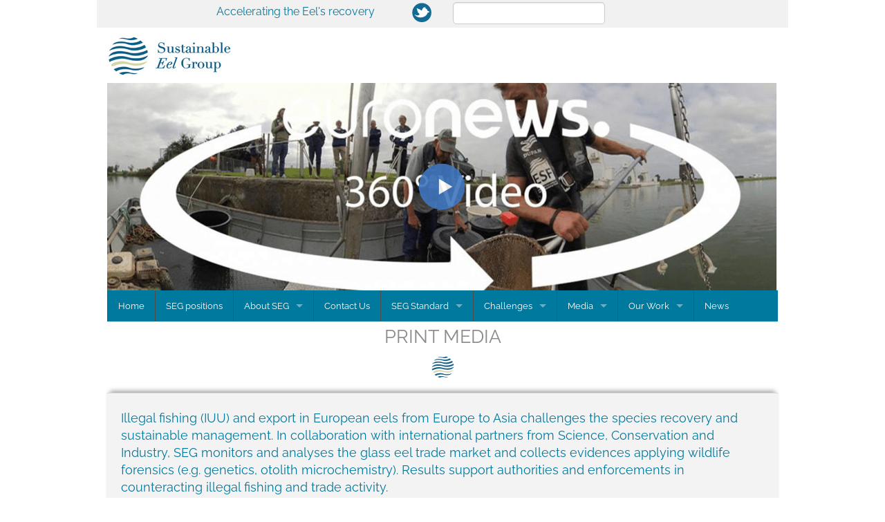

--- FILE ---
content_type: text/html; charset=UTF-8
request_url: https://www.sustainableeelgroup.org/print-media/
body_size: 30100
content:
<!DOCTYPE html>
<!--[if lt IE 7 ]> <html lang="en-US" class="ie6"> <![endif]-->
<!--[if IE 7 ]>    <html lang="en-US" class="ie7"> <![endif]-->
<!--[if IE 8 ]>    <html lang="en-US" class="ie8"> <![endif]-->
<!--[if IE 9 ]>    <html lang="en-US" class="ie9"> <![endif]-->
<!--[if (gt IE 9)|!(IE)]><!--> <html lang="en-US"> <!--<![endif]-->

<head>
<meta charset="UTF-8" />
<meta http-equiv="X-UA-Compatible" content="chrome=1">

<title>Print media | Sustainable Eel Group</title>
<link data-rocket-preload as="style" data-wpr-hosted-gf-parameters="family=Raleway%3A400%2C100%2C100italic%2C200%2C200italic%2C300%2C300italic%2C400italic%2C500%2C500italic%2C600%2C600italic%2C700%2C700italic%2C800%2C800italic%2C900%2C900italic%7CCrimson%20Text%3A400%2C400italic%2C600%2C600italic%2C700%2C700italic%7COpen%20Sans%3A300%2C400%2C500%2C600%2C700%2C800%7CUbuntu&subset=greek%2Clatin%2Cgreek-ext%2Cvietnamese%2Ccyrillic-ext%2Clatin-ext%2Ccyrillic&display=swap" href="https://www.sustainableeelgroup.org/wp-content/cache/fonts/1/google-fonts/css/6/0/2/780bc80738dd5af443401c79f125d.css" rel="preload">
<link data-wpr-hosted-gf-parameters="family=Raleway%3A400%2C100%2C100italic%2C200%2C200italic%2C300%2C300italic%2C400italic%2C500%2C500italic%2C600%2C600italic%2C700%2C700italic%2C800%2C800italic%2C900%2C900italic%7CCrimson%20Text%3A400%2C400italic%2C600%2C600italic%2C700%2C700italic%7COpen%20Sans%3A300%2C400%2C500%2C600%2C700%2C800%7CUbuntu&subset=greek%2Clatin%2Cgreek-ext%2Cvietnamese%2Ccyrillic-ext%2Clatin-ext%2Ccyrillic&display=swap" href="https://www.sustainableeelgroup.org/wp-content/cache/fonts/1/google-fonts/css/6/0/2/780bc80738dd5af443401c79f125d.css" media="print" onload="this.media=&#039;all&#039;" rel="stylesheet">
<noscript data-wpr-hosted-gf-parameters=""><link rel="stylesheet" href="https://fonts.googleapis.com/css?family=Raleway%3A400%2C100%2C100italic%2C200%2C200italic%2C300%2C300italic%2C400italic%2C500%2C500italic%2C600%2C600italic%2C700%2C700italic%2C800%2C800italic%2C900%2C900italic%7CCrimson%20Text%3A400%2C400italic%2C600%2C600italic%2C700%2C700italic%7COpen%20Sans%3A300%2C400%2C500%2C600%2C700%2C800%7CUbuntu&#038;subset=greek%2Clatin%2Cgreek-ext%2Cvietnamese%2Ccyrillic-ext%2Clatin-ext%2Ccyrillic&#038;display=swap"></noscript>
	<meta name="description" content="">
	<meta name="author" content="">
	<!--  Mobile Viewport Fix -->
	<meta name="viewport" content="width=device-width, initial-scale=1.0">
    
	<!-- Place favicon.ico and apple-touch-icons in the images folder -->
	<link rel="shortcut icon" href="https://www.sustainableeelgroup.org/wp-content/themes/handcrafted-wp-theme-master-SEG/images/favicon.ico">
	<link rel="apple-touch-icon" href="https://www.sustainableeelgroup.org/wp-content/themes/handcrafted-wp-theme-master-SEG/images/apple-touch-icon.png"><!--60X60-->
	<link rel="apple-touch-icon" sizes="72x72" href="https://www.sustainableeelgroup.org/wp-content/themes/handcrafted-wp-theme-master-SEG/images/apple-touch-icon-ipad.png"><!--72X72-->
	<link rel="apple-touch-icon" sizes="114x114" href="https://www.sustainableeelgroup.org/wp-content/themes/handcrafted-wp-theme-master-SEG/images/apple-touch-icon-iphone4.png"><!--114X114-->
	<link rel="apple-touch-icon" sizes="144x144" href="https://www.sustainableeelgroup.org/wp-content/themes/handcrafted-wp-theme-master-SEG/images/apple-touch-icon-ipad3.png">	<!--144X144-->	
	
	<link rel="profile" href="http://gmpg.org/xfn/11" />
    <link data-minify="1" rel="stylesheet" href="https://www.sustainableeelgroup.org/wp-content/cache/min/1/wp-content/themes/handcrafted-wp-theme-master-SEG/style.css?ver=1762345807" type="text/css" media="screen, projection" />

	<!--##########Dit is de default css van Wordpress##########-->
    <link data-minify="1" rel="stylesheet" href="https://www.sustainableeelgroup.org/wp-content/cache/min/1/wp-content/themes/handcrafted-wp-theme-master-SEG/style.css?ver=1762345807" type="text/css" media="screen, projection" />

	
	<!--##########Dit zijn de custom css + js files om de site werkend te maken##########-->
<link data-minify="1" rel="stylesheet" href="https://www.sustainableeelgroup.org/wp-content/cache/background-css/1/www.sustainableeelgroup.org/wp-content/cache/min/1/wp-content/themes/handcrafted-wp-theme-master-SEG/css/custom.css?ver=1762345807&wpr_t=1768616135" />
	<link data-minify="1" rel="stylesheet" href="https://www.sustainableeelgroup.org/wp-content/cache/min/1/wp-content/themes/handcrafted-wp-theme-master-SEG/css/foundation.css?ver=1762345807" />
	<link data-minify="1" rel="stylesheet" href="https://www.sustainableeelgroup.org/wp-content/cache/min/1/wp-content/themes/handcrafted-wp-theme-master-SEG/css/normalize.css?ver=1762345807" />
<!--GOOGLE FONTS RAILWAY-->
<!--GOOGLE FONTS CRIMSON-->
<!--FOUNDATION ICONS-->
<link data-minify="1" rel="stylesheet" href="https://www.sustainableeelgroup.org/wp-content/cache/min/1/wp-content/themes/handcrafted-wp-theme-master-SEG/css/icons/foundation-icons.css?ver=1762345807" />

	<script data-minify="1" type="text/javascript" src="https://www.sustainableeelgroup.org/wp-content/cache/min/1/wp-content/themes/handcrafted-wp-theme-master-SEG/js/vendor/modernizr.js?ver=1762345807"></script>

		<link rel="pingback" href="https://www.sustainableeelgroup.org/xmlrpc.php" />
	
	<!--[if lt IE 9]>
    <script src="http://html5shiv.googlecode.com/svn/trunk/html5.js"></script>
    <![endif]-->
	
	<meta name='robots' content='max-image-preview:large' />
	<style>img:is([sizes="auto" i], [sizes^="auto," i]) { contain-intrinsic-size: 3000px 1500px }</style>
	<link href='https://fonts.gstatic.com' crossorigin rel='preconnect' />

<link data-minify="1" rel='stylesheet' id='twbbwg-global-css' href='https://www.sustainableeelgroup.org/wp-content/cache/background-css/1/www.sustainableeelgroup.org/wp-content/cache/min/1/wp-content/plugins/photo-gallery/booster/assets/css/global.css?ver=1762345807&wpr_t=1768616135' type='text/css' media='all' />
<style id='wp-emoji-styles-inline-css' type='text/css'>

	img.wp-smiley, img.emoji {
		display: inline !important;
		border: none !important;
		box-shadow: none !important;
		height: 1em !important;
		width: 1em !important;
		margin: 0 0.07em !important;
		vertical-align: -0.1em !important;
		background: none !important;
		padding: 0 !important;
	}
</style>
<link rel='stylesheet' id='wp-block-library-css' href='https://www.sustainableeelgroup.org/wp-includes/css/dist/block-library/style.min.css?ver=6.8.3' type='text/css' media='all' />
<style id='classic-theme-styles-inline-css' type='text/css'>
/*! This file is auto-generated */
.wp-block-button__link{color:#fff;background-color:#32373c;border-radius:9999px;box-shadow:none;text-decoration:none;padding:calc(.667em + 2px) calc(1.333em + 2px);font-size:1.125em}.wp-block-file__button{background:#32373c;color:#fff;text-decoration:none}
</style>
<style id='global-styles-inline-css' type='text/css'>
:root{--wp--preset--aspect-ratio--square: 1;--wp--preset--aspect-ratio--4-3: 4/3;--wp--preset--aspect-ratio--3-4: 3/4;--wp--preset--aspect-ratio--3-2: 3/2;--wp--preset--aspect-ratio--2-3: 2/3;--wp--preset--aspect-ratio--16-9: 16/9;--wp--preset--aspect-ratio--9-16: 9/16;--wp--preset--color--black: #000000;--wp--preset--color--cyan-bluish-gray: #abb8c3;--wp--preset--color--white: #ffffff;--wp--preset--color--pale-pink: #f78da7;--wp--preset--color--vivid-red: #cf2e2e;--wp--preset--color--luminous-vivid-orange: #ff6900;--wp--preset--color--luminous-vivid-amber: #fcb900;--wp--preset--color--light-green-cyan: #7bdcb5;--wp--preset--color--vivid-green-cyan: #00d084;--wp--preset--color--pale-cyan-blue: #8ed1fc;--wp--preset--color--vivid-cyan-blue: #0693e3;--wp--preset--color--vivid-purple: #9b51e0;--wp--preset--gradient--vivid-cyan-blue-to-vivid-purple: linear-gradient(135deg,rgba(6,147,227,1) 0%,rgb(155,81,224) 100%);--wp--preset--gradient--light-green-cyan-to-vivid-green-cyan: linear-gradient(135deg,rgb(122,220,180) 0%,rgb(0,208,130) 100%);--wp--preset--gradient--luminous-vivid-amber-to-luminous-vivid-orange: linear-gradient(135deg,rgba(252,185,0,1) 0%,rgba(255,105,0,1) 100%);--wp--preset--gradient--luminous-vivid-orange-to-vivid-red: linear-gradient(135deg,rgba(255,105,0,1) 0%,rgb(207,46,46) 100%);--wp--preset--gradient--very-light-gray-to-cyan-bluish-gray: linear-gradient(135deg,rgb(238,238,238) 0%,rgb(169,184,195) 100%);--wp--preset--gradient--cool-to-warm-spectrum: linear-gradient(135deg,rgb(74,234,220) 0%,rgb(151,120,209) 20%,rgb(207,42,186) 40%,rgb(238,44,130) 60%,rgb(251,105,98) 80%,rgb(254,248,76) 100%);--wp--preset--gradient--blush-light-purple: linear-gradient(135deg,rgb(255,206,236) 0%,rgb(152,150,240) 100%);--wp--preset--gradient--blush-bordeaux: linear-gradient(135deg,rgb(254,205,165) 0%,rgb(254,45,45) 50%,rgb(107,0,62) 100%);--wp--preset--gradient--luminous-dusk: linear-gradient(135deg,rgb(255,203,112) 0%,rgb(199,81,192) 50%,rgb(65,88,208) 100%);--wp--preset--gradient--pale-ocean: linear-gradient(135deg,rgb(255,245,203) 0%,rgb(182,227,212) 50%,rgb(51,167,181) 100%);--wp--preset--gradient--electric-grass: linear-gradient(135deg,rgb(202,248,128) 0%,rgb(113,206,126) 100%);--wp--preset--gradient--midnight: linear-gradient(135deg,rgb(2,3,129) 0%,rgb(40,116,252) 100%);--wp--preset--font-size--small: 13px;--wp--preset--font-size--medium: 20px;--wp--preset--font-size--large: 36px;--wp--preset--font-size--x-large: 42px;--wp--preset--spacing--20: 0.44rem;--wp--preset--spacing--30: 0.67rem;--wp--preset--spacing--40: 1rem;--wp--preset--spacing--50: 1.5rem;--wp--preset--spacing--60: 2.25rem;--wp--preset--spacing--70: 3.38rem;--wp--preset--spacing--80: 5.06rem;--wp--preset--shadow--natural: 6px 6px 9px rgba(0, 0, 0, 0.2);--wp--preset--shadow--deep: 12px 12px 50px rgba(0, 0, 0, 0.4);--wp--preset--shadow--sharp: 6px 6px 0px rgba(0, 0, 0, 0.2);--wp--preset--shadow--outlined: 6px 6px 0px -3px rgba(255, 255, 255, 1), 6px 6px rgba(0, 0, 0, 1);--wp--preset--shadow--crisp: 6px 6px 0px rgba(0, 0, 0, 1);}:where(.is-layout-flex){gap: 0.5em;}:where(.is-layout-grid){gap: 0.5em;}body .is-layout-flex{display: flex;}.is-layout-flex{flex-wrap: wrap;align-items: center;}.is-layout-flex > :is(*, div){margin: 0;}body .is-layout-grid{display: grid;}.is-layout-grid > :is(*, div){margin: 0;}:where(.wp-block-columns.is-layout-flex){gap: 2em;}:where(.wp-block-columns.is-layout-grid){gap: 2em;}:where(.wp-block-post-template.is-layout-flex){gap: 1.25em;}:where(.wp-block-post-template.is-layout-grid){gap: 1.25em;}.has-black-color{color: var(--wp--preset--color--black) !important;}.has-cyan-bluish-gray-color{color: var(--wp--preset--color--cyan-bluish-gray) !important;}.has-white-color{color: var(--wp--preset--color--white) !important;}.has-pale-pink-color{color: var(--wp--preset--color--pale-pink) !important;}.has-vivid-red-color{color: var(--wp--preset--color--vivid-red) !important;}.has-luminous-vivid-orange-color{color: var(--wp--preset--color--luminous-vivid-orange) !important;}.has-luminous-vivid-amber-color{color: var(--wp--preset--color--luminous-vivid-amber) !important;}.has-light-green-cyan-color{color: var(--wp--preset--color--light-green-cyan) !important;}.has-vivid-green-cyan-color{color: var(--wp--preset--color--vivid-green-cyan) !important;}.has-pale-cyan-blue-color{color: var(--wp--preset--color--pale-cyan-blue) !important;}.has-vivid-cyan-blue-color{color: var(--wp--preset--color--vivid-cyan-blue) !important;}.has-vivid-purple-color{color: var(--wp--preset--color--vivid-purple) !important;}.has-black-background-color{background-color: var(--wp--preset--color--black) !important;}.has-cyan-bluish-gray-background-color{background-color: var(--wp--preset--color--cyan-bluish-gray) !important;}.has-white-background-color{background-color: var(--wp--preset--color--white) !important;}.has-pale-pink-background-color{background-color: var(--wp--preset--color--pale-pink) !important;}.has-vivid-red-background-color{background-color: var(--wp--preset--color--vivid-red) !important;}.has-luminous-vivid-orange-background-color{background-color: var(--wp--preset--color--luminous-vivid-orange) !important;}.has-luminous-vivid-amber-background-color{background-color: var(--wp--preset--color--luminous-vivid-amber) !important;}.has-light-green-cyan-background-color{background-color: var(--wp--preset--color--light-green-cyan) !important;}.has-vivid-green-cyan-background-color{background-color: var(--wp--preset--color--vivid-green-cyan) !important;}.has-pale-cyan-blue-background-color{background-color: var(--wp--preset--color--pale-cyan-blue) !important;}.has-vivid-cyan-blue-background-color{background-color: var(--wp--preset--color--vivid-cyan-blue) !important;}.has-vivid-purple-background-color{background-color: var(--wp--preset--color--vivid-purple) !important;}.has-black-border-color{border-color: var(--wp--preset--color--black) !important;}.has-cyan-bluish-gray-border-color{border-color: var(--wp--preset--color--cyan-bluish-gray) !important;}.has-white-border-color{border-color: var(--wp--preset--color--white) !important;}.has-pale-pink-border-color{border-color: var(--wp--preset--color--pale-pink) !important;}.has-vivid-red-border-color{border-color: var(--wp--preset--color--vivid-red) !important;}.has-luminous-vivid-orange-border-color{border-color: var(--wp--preset--color--luminous-vivid-orange) !important;}.has-luminous-vivid-amber-border-color{border-color: var(--wp--preset--color--luminous-vivid-amber) !important;}.has-light-green-cyan-border-color{border-color: var(--wp--preset--color--light-green-cyan) !important;}.has-vivid-green-cyan-border-color{border-color: var(--wp--preset--color--vivid-green-cyan) !important;}.has-pale-cyan-blue-border-color{border-color: var(--wp--preset--color--pale-cyan-blue) !important;}.has-vivid-cyan-blue-border-color{border-color: var(--wp--preset--color--vivid-cyan-blue) !important;}.has-vivid-purple-border-color{border-color: var(--wp--preset--color--vivid-purple) !important;}.has-vivid-cyan-blue-to-vivid-purple-gradient-background{background: var(--wp--preset--gradient--vivid-cyan-blue-to-vivid-purple) !important;}.has-light-green-cyan-to-vivid-green-cyan-gradient-background{background: var(--wp--preset--gradient--light-green-cyan-to-vivid-green-cyan) !important;}.has-luminous-vivid-amber-to-luminous-vivid-orange-gradient-background{background: var(--wp--preset--gradient--luminous-vivid-amber-to-luminous-vivid-orange) !important;}.has-luminous-vivid-orange-to-vivid-red-gradient-background{background: var(--wp--preset--gradient--luminous-vivid-orange-to-vivid-red) !important;}.has-very-light-gray-to-cyan-bluish-gray-gradient-background{background: var(--wp--preset--gradient--very-light-gray-to-cyan-bluish-gray) !important;}.has-cool-to-warm-spectrum-gradient-background{background: var(--wp--preset--gradient--cool-to-warm-spectrum) !important;}.has-blush-light-purple-gradient-background{background: var(--wp--preset--gradient--blush-light-purple) !important;}.has-blush-bordeaux-gradient-background{background: var(--wp--preset--gradient--blush-bordeaux) !important;}.has-luminous-dusk-gradient-background{background: var(--wp--preset--gradient--luminous-dusk) !important;}.has-pale-ocean-gradient-background{background: var(--wp--preset--gradient--pale-ocean) !important;}.has-electric-grass-gradient-background{background: var(--wp--preset--gradient--electric-grass) !important;}.has-midnight-gradient-background{background: var(--wp--preset--gradient--midnight) !important;}.has-small-font-size{font-size: var(--wp--preset--font-size--small) !important;}.has-medium-font-size{font-size: var(--wp--preset--font-size--medium) !important;}.has-large-font-size{font-size: var(--wp--preset--font-size--large) !important;}.has-x-large-font-size{font-size: var(--wp--preset--font-size--x-large) !important;}
:where(.wp-block-post-template.is-layout-flex){gap: 1.25em;}:where(.wp-block-post-template.is-layout-grid){gap: 1.25em;}
:where(.wp-block-columns.is-layout-flex){gap: 2em;}:where(.wp-block-columns.is-layout-grid){gap: 2em;}
:root :where(.wp-block-pullquote){font-size: 1.5em;line-height: 1.6;}
</style>
<link rel='stylesheet' id='ctf_styles-css' href='https://www.sustainableeelgroup.org/wp-content/plugins/custom-twitter-feeds/css/ctf-styles.min.css?ver=2.3.1' type='text/css' media='all' />
<link data-minify="1" rel='stylesheet' id='bwg_fonts-css' href='https://www.sustainableeelgroup.org/wp-content/cache/min/1/wp-content/plugins/photo-gallery/css/bwg-fonts/fonts.css?ver=1762345807' type='text/css' media='all' />
<link rel='stylesheet' id='sumoselect-css' href='https://www.sustainableeelgroup.org/wp-content/plugins/photo-gallery/css/sumoselect.min.css?ver=3.4.6' type='text/css' media='all' />
<link rel='stylesheet' id='mCustomScrollbar-css' href='https://www.sustainableeelgroup.org/wp-content/plugins/photo-gallery/css/jquery.mCustomScrollbar.min.css?ver=3.1.5' type='text/css' media='all' />

<link rel='stylesheet' id='bwg_frontend-css' href='https://www.sustainableeelgroup.org/wp-content/cache/background-css/1/www.sustainableeelgroup.org/wp-content/plugins/photo-gallery/css/styles.min.css?ver=1.8.35&wpr_t=1768616135' type='text/css' media='all' />
<link rel='stylesheet' id='wp-show-posts-css' href='https://www.sustainableeelgroup.org/wp-content/plugins/wp-show-posts/css/wp-show-posts-min.css?ver=1.1.6' type='text/css' media='all' />
<link data-minify="1" rel='stylesheet' id='ai-core-style-css' href='https://www.sustainableeelgroup.org/wp-content/cache/background-css/1/www.sustainableeelgroup.org/wp-content/cache/min/1/wp-content/plugins/aesop-story-engine/public/assets/css/ai-core.css?ver=1762345807&wpr_t=1768616135' type='text/css' media='all' />
<style id='ai-core-style-inline-css' type='text/css'>
.aesop-gallery-component .aesop-component-caption{color:#333;padding:.25rem .75rem;background:rgba(255,255,255,.8);font-size:14px}.aesop-stacked-img{background-position:50%;background-repeat:no-repeat;background-size:cover;width:100%;left:0;top:0;position:relative;overflow:hidden}.aesop-stacked-img .aesop-stacked-caption{position:absolute;bottom:20px;right:20px;z-index:0;color:#333;padding:.25rem .75rem;background:rgba(255,255,255,.8);font-size:14px;-webkit-transition:all .75s ease-in-out;transition:all .75s ease-in-out}.aesop-sequence-img-wrap .aesop-sequence-caption{padding-left:4.5rem}.aesop-sequence-img-wrap .aesop-sequence-caption:before{left:0;bottom:-4px;font-weight:700;line-height:1;padding:.6rem .75rem;border:1px solid;border-color:inherit;content:counter(sequence-counter,decimal-leading-zero);counter-increment:sequence-counter}.aesop-sequence-img-wrap .aesop-sequence-img{width:100%;max-width:1200px;display:block}.aesop-hero-gallery-wrapper{clear:both;position:relative}.aesop-hero-gallery-content{position:absolute;top:20px}.aesopicon-search-plus{position:relative}.aesopicon-search-plus:after{display:inline-block;font-family:Dashicons;font-style:normal;font-weight:400;line-height:1;-webkit-font-smoothing:antialiased;-moz-osx-font-smoothing:grayscale;content:'\f179'}.aesop-parallax-component{clear:both}.aesop-parallax-component .aesop-parallax-sc{margin:0}.aesop-content-component .aesop-content-comp-wrap{padding:1.5em 2em}@media (max-width:766px){.aesop-content-component .aesop-content-comp-wrap{padding:1em}}.aesop-content-component .aesop-content-comp-inner p{line-height:1.2em}.aesop-content-component .aesop-content-img .aesop-content-comp-inner{word-wrap:break-word;background:rgba(255,255,255,.4);padding:1rem;line-height:1.3}.aesop-content-component .aesop-content-img .aesop-content-comp-inner p{margin-bottom:0}.aesop-image-component img{-webkit-box-shadow:0 0 6px -1px rgba(0,0,0,.5);box-shadow:0 0 6px -1px rgba(0,0,0,.5)}.aesop-image-component .aesop-lightbox{text-decoration:none;display:block}.aesop-image-component .aesop-img-enlarge{margin:0 0 .5rem}.aesop-image-component .aesop-img-enlarge:hover{text-decoration:none}.aesop-image-component .aesop-img-enlarge i{position:relative;top:1px}.aesop-image-component .aesop-img-enlarge,.aesop-image-component .aesop-image-component-caption{color:#b3b3b3;font-size:12px;font-family:"Helvetica Neue",Helvetica,Arial,sans-serif}.aesop-image-component .aesop-cap-cred,.aesop-image-component .aesop-img-enlarge{color:#b3b3b3}.aesop-image-component .aesop-cap-cred{border-top:1px dotted #b3b3b3;font-size:9px}.aesop-image-component:hover{opacity:.85;filter:alpha(opacity=85);-webkit-transition:opacity .25s ease-in-out;transition:opacity .25s ease-in-out}.aesop-image-component:active img{box-shadow:none}.aesop-video-component .aesop-video-component-caption{color:#b3b3b3}.aesop-video-component .aesop-component-caption{color:#333;padding:.25rem .75rem;background:rgba(255,255,255,.8);font-size:14px}.mejs-container{width:100%;max-width:800px!important;margin-left:auto;margin-right:auto}.mejs-container+p{margin-top:1rem}.aesop-quote-component{padding:3rem 2rem}.aesop-quote-component blockquote{font-style:italic}.aesop-quote-component cite{display:block;font-size:14px}.aesop-on-genesis .aesop-quote-component blockquote:before{content:none}.aesop-story-collection{clear:both}.aesop-story-collection .aesop-story-collection-title{text-align:center;background:#fff;text-transform:uppercase;font-size:1.75rem;line-height:1.75rem;letter-spacing:.05rem;padding:.8rem 0 .6rem;margin:0;z-index:2;position:relative;-webkit-box-shadow:0 7px 7px -7px #000;box-shadow:0 7px 7px -7px #000}.aesop-story-collection .aesop-collection-item{float:left;position:relative;height:220px;overflow:hidden}.aesop-story-collection .aesop-collection-item .aesop-collection-item-link{display:table;height:100%;width:100%;color:#fff;-webkit-transition:all .25s ease-in-out;transition:all .25s ease-in-out}.aesop-story-collection .aesop-collection-item .aesop-collection-item-link:before{position:absolute;content:'';width:100%;height:100%;background:#000;opacity:.65;filter:alpha(opacity=65);z-index:1}.aesop-story-collection .aesop-collection-item .aesop-collection-item-link:hover{text-decoration:none;-webkit-transition:all .25s ease-in-out;transition:all .25s ease-in-out}.aesop-story-collection .aesop-collection-item .aesop-collection-item-link:hover:before{-webkit-transition:opacity .25s linear;transition:opacity .25s linear;opacity:0;filter:alpha(opacity=0)}.aesop-story-collection .aesop-collection-item .aesop-collection-item-link:hover .aesop-collection-item-inner{background:rgba(0,0,0,.5)}.aesop-story-collection .aesop-collection-item .aesop-collection-item-inner{display:table-cell;vertical-align:middle;width:100%;height:100%;padding:0 2.5rem;position:relative;text-align:center;z-index:1;overflow:hidden;text-shadow:0 0 3px rgba(0,0,0,.6)}.aesop-story-collection .aesop-collection-item .aesop-collection-item-inner .aesop-collection-entry-title{font-weight:800;text-transform:uppercase;color:#fff;margin:auto}.aesop-story-collection .aesop-collection-item .aesop-collection-item-inner .aesop-collection-item-excerpt{font-size:12px}.aesop-story-collection .aesop-collection-item .aesop-collection-item-inner .aesop-collection-meta{font-family:"Helvetica Neue",Helvetica,Arial,sans-serif;font-size:12px;margin-bottom:3rem;font-style:italic}.aesop-story-collection .aesop-collection-item .aesop-collection-item-img{position:absolute;width:100%;height:100%;left:0;z-index:0;background-position:center center}.aesop-story-collection .aesop-collection-splash .aesop-collection-item-link:before{content:none}.aesop-story-collection .aesop-collection-splash .aesop-collection-item-link:hover .aesop-collection-item-inner{background:0 0}.aesop-story-collection .aesop-collection-splash .aesop-collection-item-inner .aesop-collection-entry-title{color:#333;text-shadow:none}.aesop-story-collection .aesop-collection-load-more{background:#000;opacity:.65;filter:alpha(opacity=65);z-index:1;height:70px;line-height:70px;color:#fff}.jorgen-article-cover-wrap{position:fixed}.aesop-article-chapter-wrap{position:relative}.aesop-article-chapter-wrap.aesop-video-chapter .aesop-cover-title{max-width:100%;margin:0;padding-bottom:20px;top:150px;border-bottom:1px solid #fff;font-size:62px!important;color:#fff;width:90%;left:10%;position:absolute;z-index:1}.aesop-article-chapter-wrap.aesop-video-chapter .aesop-cover-title small{font-size:40px}@media (max-width:800px){.aesop-article-chapter-wrap .aesop-cover-title{font-size:52px}.aesop-article-chapter-wrap .aesop-cover-title small{font-size:42px}}@media (max-width:480px){.aesop-article-chapter-wrap .aesop-cover-title{display:block;bottom:30px;font-size:32px}.aesop-article-chapter-wrap .aesop-cover-title small{display:block;font-size:20px}}.aesop-cover-title{max-width:100%;margin:0;padding-bottom:20px;bottom:100px;border-bottom:1px solid #fff;font-size:62px!important;color:#fff;width:90%;left:10%;position:absolute;z-index:1}.aesop-cover-title small{font-size:40px}.aesop-toggle-chapter-menu{position:fixed;right:-1px;bottom:57px;height:44px;width:44px;background:#e6e6e6;border-top-left-radius:2px;border-bottom-left-radius:2px;z-index:150;-webkit-transition:right .25s ease;transition:right .25s ease}.aesop-toggle-chapter-menu:hover{background:#007aac;text-decoration:none}.aesop-toggle-chapter-menu:hover i{color:#fff}.aesop-toggle-chapter-menu i{color:#007aac}.aesop-chapter-menu-open .aesop-chapter-menu{right:0}.aesop-chapter-menu-open .aesop-toggle-chapter-menu{right:250px}.aesop-close-chapter-menu{position:absolute;top:12px;right:12px;z-index:1}.aesop-close-chapter-menu:hover{cursor:pointer}.aesop-chapter-menu{right:-250px;width:250px;top:0;position:fixed;bottom:0;background:#e6e6e6;-webkit-transition:right .25s ease;transition:right .25s ease;z-index:500;counter-reset:sequence-counter;color:#777}.aesop-chapter-menu .scroll-nav__list{margin:0;padding:0}.aesop-chapter-menu *{box-sizing:border-box;-moz-box-sizing:border-box;-webkit-box-sizing:border-box}.aesop-chapter-menu li{display:block;margin-bottom:0;position:relative;padding-left:15px;font:400 14px/28px Arial,Helvetica,sans-serif}.aesop-chapter-menu li:before{content:counter(sequence-counter,upper-roman);counter-increment:sequence-counter;position:absolute;left:0}.aesop-chapter-menu a:link,.aesop-chapter-menu .scroll-nav__link{color:#777;padding-top:5px;padding-bottom:5px}.admin-bar .aesop-chapter-menu{top:32px}.aesop-chapter-menu--inner{padding:15px}.aesop-character-component .aesop-character-float{margin:.65rem 0;width:150px;text-align:center}.aesop-character-component .aesop-character-float .aesop-character-title{vertical-align:top;font-size:12px;font-family:"Helvetica Neue",Helvetica,Arial,sans-serif;color:#b3b3b3;text-transform:uppercase;letter-spacing:.05em;display:block;text-align:center;margin:0 0 .5rem}.aesop-character-component .aesop-character-float.aesop-character-right{float:right;margin-left:1.75rem}.aesop-character-component .aesop-character-float.aesop-character-center{margin-left:auto;margin-right:auto}.aesop-character-component .aesop-character-float.aesop-character-center .aesop-character-name{text-align:center}.aesop-character-component .aesop-character-float.aesop-character-left{float:left;margin-right:1.75rem}.aesop-character-component .aesop-character-avatar{width:90%;border-radius:50%}.aesop-character-component .aesop-character-cap{font-size:12px;line-height:14px;font-family:"Helvetica Neue",Helvetica,Arial,sans-serif;color:#b3b3b3;font-style:italic;margin-top:.8rem;border-top:1px dotted #b3b3b3;padding-top:.3rem}.aesop-document-component a{font-size:12px;font-family:"Helvetica Neue",Helvetica,Arial,sans-serif;color:#b3b3b3;line-height:12px;text-decoration:none}.aesop-document-component a span{border-bottom:1px solid #e6e6e6;font-size:12px;color:gray}.aesop-document-component a span:before{content:'\f498';font-family:Dashicons;position:absolute;left:0}.aesop-timeline{position:fixed;bottom:0;left:0;right:0;z-index:10}.aesop-timeline ol{margin:0;padding:0;position:relative;background:#e6e6e6;padding:5px 10px;-webkit-box-shadow:inset 0 7px 7px -7px gray;box-shadow:inset 0 7px 7px -7px gray}.aesop-timeline ol:before,.aesop-timeline ol:after{content:" ";display:table}.aesop-timeline ol:after{clear:both}.aesop-timeline ol li{display:inline-block;margin-right:5px}.aesop-timeline ol li:last-child{margin-right:0}.aesop-timeline ol li a{text-transform:uppercase;font-size:14px;color:inherit;padding:2px 10px 8px;display:block;position:relative}.aesop-timeline ol li a:after{content:'';height:20px;border-right:1px solid #666;width:1px;position:absolute;left:50%;bottom:-10px}.aesop-timeline ol li.active a{color:#428bca}.aesop-timeline ol li.active a:after{border-right-color:#428bca}
</style>
<link data-minify="1" rel='stylesheet' id='ai-lightbox-style-css' href='https://www.sustainableeelgroup.org/wp-content/cache/background-css/1/www.sustainableeelgroup.org/wp-content/cache/min/1/wp-content/plugins/aesop-story-engine/public/assets/css/lightbox.css?ver=1762345807&wpr_t=1768616135' type='text/css' media='all' />
<link data-minify="1" rel='stylesheet' id='tablepress-default-css' href='https://www.sustainableeelgroup.org/wp-content/cache/min/1/wp-content/plugins/tablepress/css/build/default.css?ver=1762345807' type='text/css' media='all' />
<script type="text/javascript" src="https://www.sustainableeelgroup.org/wp-includes/js/jquery/jquery.min.js?ver=3.7.1" id="jquery-core-js"></script>
<script type="text/javascript" src="https://www.sustainableeelgroup.org/wp-includes/js/jquery/jquery-migrate.min.js?ver=3.4.1" id="jquery-migrate-js"></script>
<script data-minify="1" type="text/javascript" src="https://www.sustainableeelgroup.org/wp-content/cache/min/1/wp-content/plugins/photo-gallery/booster/assets/js/circle-progress.js?ver=1762345807" id="twbbwg-circle-js"></script>
<script type="text/javascript" id="twbbwg-global-js-extra">
/* <![CDATA[ */
var twb = {"nonce":"b4b53ccc72","ajax_url":"https:\/\/www.sustainableeelgroup.org\/wp-admin\/admin-ajax.php","plugin_url":"https:\/\/www.sustainableeelgroup.org\/wp-content\/plugins\/photo-gallery\/booster","href":"https:\/\/www.sustainableeelgroup.org\/wp-admin\/admin.php?page=twbbwg_photo-gallery"};
var twb = {"nonce":"b4b53ccc72","ajax_url":"https:\/\/www.sustainableeelgroup.org\/wp-admin\/admin-ajax.php","plugin_url":"https:\/\/www.sustainableeelgroup.org\/wp-content\/plugins\/photo-gallery\/booster","href":"https:\/\/www.sustainableeelgroup.org\/wp-admin\/admin.php?page=twbbwg_photo-gallery"};
/* ]]> */
</script>
<script data-minify="1" type="text/javascript" src="https://www.sustainableeelgroup.org/wp-content/cache/min/1/wp-content/plugins/photo-gallery/booster/assets/js/global.js?ver=1762345807" id="twbbwg-global-js"></script>
<script type="text/javascript" src="https://www.sustainableeelgroup.org/wp-content/plugins/photo-gallery/js/jquery.sumoselect.min.js?ver=3.4.6" id="sumoselect-js"></script>
<script type="text/javascript" src="https://www.sustainableeelgroup.org/wp-content/plugins/photo-gallery/js/tocca.min.js?ver=2.0.9" id="bwg_mobile-js"></script>
<script type="text/javascript" src="https://www.sustainableeelgroup.org/wp-content/plugins/photo-gallery/js/jquery.mCustomScrollbar.concat.min.js?ver=3.1.5" id="mCustomScrollbar-js"></script>
<script type="text/javascript" src="https://www.sustainableeelgroup.org/wp-content/plugins/photo-gallery/js/jquery.fullscreen.min.js?ver=0.6.0" id="jquery-fullscreen-js"></script>
<script type="text/javascript" id="bwg_frontend-js-extra">
/* <![CDATA[ */
var bwg_objectsL10n = {"bwg_field_required":"field is required.","bwg_mail_validation":"This is not a valid email address.","bwg_search_result":"There are no images matching your search.","bwg_select_tag":"Select Tag","bwg_order_by":"Order By","bwg_search":"Search","bwg_show_ecommerce":"Show Ecommerce","bwg_hide_ecommerce":"Hide Ecommerce","bwg_show_comments":"Show Comments","bwg_hide_comments":"Hide Comments","bwg_restore":"Restore","bwg_maximize":"Maximize","bwg_fullscreen":"Fullscreen","bwg_exit_fullscreen":"Exit Fullscreen","bwg_search_tag":"SEARCH...","bwg_tag_no_match":"No tags found","bwg_all_tags_selected":"All tags selected","bwg_tags_selected":"tags selected","play":"Play","pause":"Pause","is_pro":"","bwg_play":"Play","bwg_pause":"Pause","bwg_hide_info":"Hide info","bwg_show_info":"Show info","bwg_hide_rating":"Hide rating","bwg_show_rating":"Show rating","ok":"Ok","cancel":"Cancel","select_all":"Select all","lazy_load":"0","lazy_loader":"https:\/\/www.sustainableeelgroup.org\/wp-content\/plugins\/photo-gallery\/images\/ajax_loader.png","front_ajax":"0","bwg_tag_see_all":"see all tags","bwg_tag_see_less":"see less tags"};
/* ]]> */
</script>
<script type="text/javascript" src="https://www.sustainableeelgroup.org/wp-content/plugins/photo-gallery/js/scripts.min.js?ver=1.8.35" id="bwg_frontend-js"></script>
<link rel="https://api.w.org/" href="https://www.sustainableeelgroup.org/wp-json/" /><link rel="alternate" title="JSON" type="application/json" href="https://www.sustainableeelgroup.org/wp-json/wp/v2/pages/3108" /><link rel="EditURI" type="application/rsd+xml" title="RSD" href="https://www.sustainableeelgroup.org/xmlrpc.php?rsd" />
<meta name="generator" content="WordPress 6.8.3" />
<link rel="canonical" href="https://www.sustainableeelgroup.org/print-media/" />
<link rel='shortlink' href='https://www.sustainableeelgroup.org/?p=3108' />
<link rel="alternate" title="oEmbed (JSON)" type="application/json+oembed" href="https://www.sustainableeelgroup.org/wp-json/oembed/1.0/embed?url=https%3A%2F%2Fwww.sustainableeelgroup.org%2Fprint-media%2F" />
<link rel="alternate" title="oEmbed (XML)" type="text/xml+oembed" href="https://www.sustainableeelgroup.org/wp-json/oembed/1.0/embed?url=https%3A%2F%2Fwww.sustainableeelgroup.org%2Fprint-media%2F&#038;format=xml" />
<style> .qtranxs_image_fr {display:none; } </style><style> .qtranxs_image_es {display:none; } </style><style type="text/css">
.qtranxs_flag_en {background-image: var(--wpr-bg-cb632368-cf42-460a-8e5a-d9209f3b038f); background-repeat: no-repeat;}
</style>
<link hreflang="en" href="https://www.sustainableeelgroup.org/en/print-media/" rel="alternate" />
<link hreflang="x-default" href="https://www.sustainableeelgroup.org/print-media/" rel="alternate" />
<meta name="generator" content="qTranslate-X 3.4.6.8" />
		<style type="text/css" id="wp-custom-css">
			h2.wp-show-posts-entry-title  {  
    line-height: 1.4rem!important;
    text-transform: uppercase;
	padding: 0 10px 10px;
}

h2.wp-show-posts-entry-title a {
    display: inline !important;
    text-decoration: none;
    font-size: 1.3rem !important;
    color: #00799e !important;
}
a.wp-show-posts-read-more,
a.wp-show-posts-read-more:hover
{
    color: #00799e !important;
    font-family: 'Raleway', sans-serif !important;
    font-weight: 600 !important;
    font-style: normal !important;
    font-size: 12px !important;
    display: block !important;
	    padding: 0px 10px;
    border: 0;
	background: #FFF;
	
}

.wp-show-posts-meta a  {
   font-family: 'Crimson Text', serif !important;
    font-weight: 400 !important;
    font-style: italic;
    font-size: 1rem !important;
    color: rgba(110,110,110,0.8) !important;
    line-height: 1.4rem;
    margin-top: 15px;
	padding: 10px;
}

.tagscss { margin: 0 20px!important; }

/* aanpassing fonts */

.latestnewsbox p,
div.inleiding p {
  font-family: 'Raleway', serif !important;
	font-style: normal;
  color: #504E4E;
}

.wp-show-posts-meta a {
  font-family: 'Raleway', serif !important;
  font-weight: 400 !important;
  font-style: italic;
  font-size: 0.8rem !important;
  font-style: normal;
  color: #504E4E!important;
}
h2.wp-show-posts-entry-title,
.wp-show-posts .wp-show-posts-entry-title a {
   font-size: 22px!important;
	font-weight: 600!important;
	text-transform: none!important;
}
#footer h3.widgettitle {
     font-family: 'Raleway', serif !important;
  font-weight: 700 !important;
	font-size: 18px;
	color: #FFF;
}


.latestnewsbox,
.eventsbox,
#tweetbox {
 
    height: 585px;
}

@media only screen and (min-width: 64.0625em) {
    .container-news-events-tweets .large-6 {
        width: 25%;
    }
}

.wp-show-posts-meta a {
    font-family: 'Raleway', serif !important;
    font-weight: 400 !important;
    font-style: italic;
    font-size: 0.8rem !important;
    font-style: normal;
    color: #504E4E !important;
    font-size: 10px !important;
}

h2.wp-show-posts-entry-title, .wp-show-posts .wp-show-posts-entry-title a {
    font-size: 22px !important;
    font-weight: 600 !important;
    text-transform: none !important;
    font-size: 16px !important;
}		</style>
		<noscript><style id="rocket-lazyload-nojs-css">.rll-youtube-player, [data-lazy-src]{display:none !important;}</style></noscript>	<style id="wpr-lazyload-bg-container"></style><style id="wpr-lazyload-bg-exclusion"></style>
<noscript>
<style id="wpr-lazyload-bg-nostyle">#searchform #searchsubmit{--wpr-bg-927b35f8-50cf-4174-881a-3df031262ac2: url('https://www.sustainableeelgroup.org/wp-content/themes/handcrafted-wp-theme-master-SEG/img/mag-glass.png');}.SEG-donate-bg{--wpr-bg-8d42c951-8fec-4dc8-85ae-e003703a080b: url('https://www.sustainableeelgroup.org/wp-content/themes/handcrafted-wp-theme-master-SEG/img/SEG-donate.jpg');}.twb-custom-button:before,#wp-admin-bar-booster-top-button .ab-item:before{--wpr-bg-b078f24f-0693-4757-b0ec-7971264d1923: url('https://www.sustainableeelgroup.org/wp-content/plugins/photo-gallery/booster/assets/images/optimize.svg');}.elementor-control .twb_elementor_control_title.twb_not_optimized{--wpr-bg-e5220047-d48e-46f7-a753-422368a28a9f: url('https://www.sustainableeelgroup.org/wp-content/plugins/photo-gallery/booster/assets/images/red-info.svg');}.elementor-control .twb_elementor_control_title span.twb_inprogress{--wpr-bg-8a8d4396-c679-4474-b887-d401947d2bec: url('https://www.sustainableeelgroup.org/wp-content/plugins/photo-gallery/booster/assets/images/loader_green.svg');}.elementor-panel .elementor-tab-control-twb_optimize a:before{--wpr-bg-795347fd-6b70-4464-aed3-c294f8a194a5: url('https://www.sustainableeelgroup.org/wp-content/plugins/photo-gallery/booster/assets/images/logo_dark.svg');}.elementor-panel-menu-item-icon .twb-element-menu-icon:before{--wpr-bg-61f1a944-1738-4b56-9f68-fc439f84d7c3: url('https://www.sustainableeelgroup.org/wp-content/plugins/photo-gallery/booster/assets/images/logo_dark.svg');}#twb-speed-galleries_bwg:before{--wpr-bg-adab09e1-113a-45b0-9cde-dd104d5e7e79: url('https://www.sustainableeelgroup.org/wp-content/plugins/photo-gallery/booster/assets/images/pg.svg');}#twb-speed-manage_fm:before{--wpr-bg-50b47562-1661-4d66-bf9b-363be7a553a6: url('https://www.sustainableeelgroup.org/wp-content/plugins/photo-gallery/booster/assets/images/fm.svg');}th[id^='twb-speed-']:after{--wpr-bg-e03c015b-7acf-4391-a986-55c0e25ce0e0: url('https://www.sustainableeelgroup.org/wp-content/plugins/photo-gallery/booster/assets/images/closed_eye.svg');}.twb-optimized:before{--wpr-bg-f6e636a5-bbe4-44d6-9841-db20246852ee: url('https://www.sustainableeelgroup.org/wp-content/plugins/photo-gallery/booster/assets/images/not_optimized.svg');}.twb-notoptimized:before{--wpr-bg-3ead7db8-ce40-4109-a4a5-987d5fe77095: url('https://www.sustainableeelgroup.org/wp-content/plugins/photo-gallery/booster/assets/images/check_score.svg');}.twb-optimizing:before{--wpr-bg-093d508c-0631-4deb-965b-f2014b787a7e: url('https://www.sustainableeelgroup.org/wp-content/plugins/photo-gallery/booster/assets/images/loader.svg');}#wpadminbar .twb-loader,.twb-loader{--wpr-bg-98d33ba8-6e3e-4e9f-ba53-cbc36741909a: url('https://www.sustainableeelgroup.org/wp-content/plugins/photo-gallery/booster/assets/images/loader.svg');}#wpadminbar .twb-reload,.twb-reload{--wpr-bg-fd176898-8953-4799-b471-cf6b0fbbde89: url('https://www.sustainableeelgroup.org/wp-content/plugins/photo-gallery/booster/assets/images/reload.svg');}#wpadminbar .twb-score0,.twb-score0{--wpr-bg-3d0ab787-5575-4673-833b-26e60fe5e819: url('https://www.sustainableeelgroup.org/wp-content/plugins/photo-gallery/booster/assets/images/red-info.svg');}#wpadminbar .twb_admin_bar_menu.twb_frontend.twb_score_inprogress span,#wpadminbar .twb_admin_bar_menu.twb_backend .twb_admin_bar_menu_header span{--wpr-bg-ad1c02e2-2bba-4049-a0eb-c969f6743cc5: url('https://www.sustainableeelgroup.org/wp-content/plugins/photo-gallery/booster/assets/images/loader_green.svg');}#wpadminbar .twb_admin_bar_menu.twb_backend .twb_admin_bar_menu_header span.twb_backend_not_optimized_logo{--wpr-bg-8cede433-fdb2-411a-96bb-066b4e6584cd: url('https://www.sustainableeelgroup.org/wp-content/plugins/photo-gallery/booster/assets/images/not_optimized.svg');}#wpadminbar .twb_admin_bar_menu.twb_backend .twb_admin_bar_menu_header span.twb_counted{--wpr-bg-7b45a2d9-1d11-4acf-bda4-c7b608540d0b: url('https://www.sustainableeelgroup.org/wp-content/plugins/photo-gallery/booster/assets/images/not_optimized.svg');}#wpadminbar .twb_counted .twb_status_title{--wpr-bg-5806c0e2-3510-4913-a2d1-3ea2857da642: url('https://www.sustainableeelgroup.org/wp-content/plugins/photo-gallery/booster/assets/images/green-info.svg');}#wpadminbar .twb_admin_bar_menu_content .twb_score_inprogress span{--wpr-bg-72d122fc-50d4-4ef7-9209-8eef55bdb6c7: url('https://www.sustainableeelgroup.org/wp-content/plugins/photo-gallery/booster/assets/images/loader_green.svg');}#wpadminbar .twb_counted .twb_counted_congrats_row span.twb_up_arrow{--wpr-bg-6ecd4310-cacf-47b7-a02b-34399666a03a: url('https://www.sustainableeelgroup.org/wp-content/plugins/photo-gallery/booster/assets/images/up_arrow_nav.svg');}#wpadminbar .twb_counted .twb_counted_congrats_row span.twb_down_arrow{--wpr-bg-17116802-0b2d-4cb5-85a3-8daaa90c4b28: url('https://www.sustainableeelgroup.org/wp-content/plugins/photo-gallery/booster/assets/images/down_arrow_nav.svg');}#wpadminbar .twb_counting_container p.twb_counting_title span{--wpr-bg-40cd3205-c286-440f-8a23-b08b751a6cc5: url('https://www.sustainableeelgroup.org/wp-content/plugins/photo-gallery/booster/assets/images/loader_green.svg');}#spider_popup_left,#spider_popup_right{--wpr-bg-1473a222-54cd-4a92-a396-2163febe8c4d: url('https://www.sustainableeelgroup.org/wp-content/plugins/photo-gallery/images/blank.gif');}.bwg_spider_popup_loading,.footer-list-block .bwp_gallery .bwg_spider_popup_loading,.footer-list-block .bwp_gallery_tags .bwg_spider_popup_loading{--wpr-bg-a58ae71a-a1c7-4527-a146-989a4b148819: url('https://www.sustainableeelgroup.org/wp-content/plugins/photo-gallery/images/ajax_loader.png');}.bwg_captcha_refresh{--wpr-bg-1086bb47-b008-48e1-8337-ac0df7fea593: url('https://www.sustainableeelgroup.org/wp-content/plugins/photo-gallery/images/captcha_refresh.png');}.bwg_spider_ajax_loading{--wpr-bg-d51433a1-7e3a-4143-8c5a-006168cb2bb9: url('https://www.sustainableeelgroup.org/wp-content/plugins/photo-gallery/images/ajax_loader.png');}.bwg-loading{--wpr-bg-3c5b708a-37e8-454b-945b-551d2e93073d: url('https://www.sustainableeelgroup.org/wp-content/plugins/photo-gallery/images/ajax_loader.png');}.bwg_carousel_preload{--wpr-bg-c3889e53-d5b6-4c6b-8f65-96847bd0c515: url('https://www.sustainableeelgroup.org/wp-content/plugins/photo-gallery/images/ajax_loader.png');}.lazy_loader{--wpr-bg-8c4a917f-3357-482f-9b94-d88e34f420f3: url('https://www.sustainableeelgroup.org/wp-content/plugins/photo-gallery/images/ajax_loader.png');}.fotorama__arr,.fotorama__fullscreen-icon,.fotorama__video-close,.fotorama__video-play{--wpr-bg-f040a61e-86c0-4c38-beda-f81884b6ef49: url('https://www.sustainableeelgroup.org/wp-content/plugins/aesop-story-engine/public/assets/img/fotorama.png');}.fotorama__arr,.fotorama__fullscreen-icon,.fotorama__video-close,.fotorama__video-play{--wpr-bg-ade2fbc0-a778-492a-834e-581b1ab46caa: url('https://www.sustainableeelgroup.org/wp-content/plugins/aesop-story-engine/public/assets/img/fotorama@2x.png');}#swipebox-slider .slide{--wpr-bg-5837f012-1f16-4dc6-af0c-4183561649a9: url('https://www.sustainableeelgroup.org/wp-content/plugins/aesop-story-engine/public/assets/img/loader.gif');}#swipebox-action #swipebox-prev,#swipebox-action #swipebox-next,#swipebox-action #swipebox-close{--wpr-bg-1b5e0bfc-deb4-4f59-848d-dc97c5aedc0a: url('https://www.sustainableeelgroup.org/wp-content/plugins/aesop-story-engine/public/assets/img/icons.png');}.aesop-timeline ol:after{--wpr-bg-3c99ba24-f788-4a62-8af8-9a5d5c235e77: url('https://www.sustainableeelgroup.org/wp-content/plugins/aesop-story-engine/public/assets/img/timeline-break.png');}.lb-cancel{--wpr-bg-7cd7f07a-db0f-4ca9-9f28-79d3c0afe252: url('https://www.sustainableeelgroup.org/wp-content/plugins/aesop-story-engine/public/assets/img/loading.gif');}.lb-nav a.lb-prev{--wpr-bg-2809729e-4d39-4c7b-9a49-1b480c735a95: url('https://www.sustainableeelgroup.org/wp-content/plugins/aesop-story-engine/public/assets/img/prev.png');}.lb-nav a.lb-next{--wpr-bg-313c49b8-1222-4b17-922f-72971caea867: url('https://www.sustainableeelgroup.org/wp-content/plugins/aesop-story-engine/public/assets/img/next.png');}.lb-data .lb-close{--wpr-bg-eaf0a345-7394-4915-91c7-be57395ec36d: url('https://www.sustainableeelgroup.org/wp-content/plugins/aesop-story-engine/public/assets/img/close.png');}.qtranxs_flag_en{--wpr-bg-cb632368-cf42-460a-8e5a-d9209f3b038f: url('https://www.sustainableeelgroup.org/wp-content/plugins/qtranslate-x/flags/gb.png');}.wds_bigplay_0:hover,
        .wds_bigplay_layer:hover{--wpr-bg-c1238e2f-d00d-4d18-94bd-0a327918cda8: url('https://www.sustainableeelgroup.org/wp-content/plugins/slider-wd/images/button/button3/2/2.png');}.wds_bigplay_0:hover,
        .wds_bigplay_layer:hover{--wpr-bg-77376652-4cd1-493f-94af-31aca7e4bd8c: url('https://www.sustainableeelgroup.org/wp-content/plugins/slider-wd/images/button/button3/2/2.png');}.wds_bigplay_0:hover,
        .wds_bigplay_layer:hover{--wpr-bg-a8433f0c-1212-4313-8ba4-4047d91bfa36: url('https://www.sustainableeelgroup.org/wp-content/plugins/slider-wd/images/button/button3/2/2.png');}.wds_bigplay_0:hover,
        .wds_bigplay_layer:hover{--wpr-bg-93a23d57-0f75-4dc3-800f-da0b20a9c606: url('https://www.sustainableeelgroup.org/wp-content/plugins/slider-wd/images/button/button3/2/2.png');}.wds_bigplay_0:hover,
        .wds_bigplay_layer:hover{--wpr-bg-7d53fd03-9ccf-4b44-b818-ad41bfb4d8cd: url('https://www.sustainableeelgroup.org/wp-content/plugins/slider-wd/images/button/button3/2/2.png');}.wds_bigplay_0:hover,
        .wds_bigplay_layer:hover{--wpr-bg-6aa24141-8f06-4d3e-bcf5-1e40b0cbccaf: url('https://www.sustainableeelgroup.org/wp-content/plugins/slider-wd/images/button/button3/2/2.png');}.wds_bigplay_0:hover,
        .wds_bigplay_layer:hover{--wpr-bg-42ec8e97-6bb1-4894-b205-35ecadf7b815: url('https://www.sustainableeelgroup.org/wp-content/plugins/slider-wd/images/button/button3/2/2.png');}.wds_bigplay_0:hover,
        .wds_bigplay_layer:hover{--wpr-bg-2b6f1af0-8647-4d95-b8c1-5e3a2302ae7d: url('https://www.sustainableeelgroup.org/wp-content/plugins/slider-wd/images/button/button3/2/2.png');}.wds_bigplay_0:hover,
        .wds_bigplay_layer:hover{--wpr-bg-db596ad1-9a18-4520-86bc-17c385eede88: url('https://www.sustainableeelgroup.org/wp-content/plugins/slider-wd/images/button/button3/2/2.png');}.wds_bulframe_0{--wpr-bg-cc322751-a9ed-4f0b-8afe-dee16460e928: url('https://www.sustainableeelgroup.org/');}.wds_bigplay_0,
        .wds_bigplay_layer{--wpr-bg-e0c5bb4a-c91e-45a3-9641-646ed9faf9fe: url('https://www.sustainableeelgroup.org/wp-content/plugins/slider-wd/images/button/button3/2/1.png');}.wds_bigplay_0,
        .wds_bigplay_layer{--wpr-bg-d4ae5ef5-af76-445e-a1fc-007aeedb5641: url('https://www.sustainableeelgroup.org/wp-content/plugins/slider-wd/images/button/button3/2/1.png');}.wds_bigplay_0,
        .wds_bigplay_layer{--wpr-bg-700d265d-d526-441a-bf3f-8ef0dfcf9a21: url('https://www.sustainableeelgroup.org/wp-content/plugins/slider-wd/images/button/button3/2/1.png');}.wds_bigplay_0,
        .wds_bigplay_layer{--wpr-bg-3370adcb-55a0-4be2-9c98-37e39480a94d: url('https://www.sustainableeelgroup.org/wp-content/plugins/slider-wd/images/button/button3/2/1.png');}.wds_bigplay_0,
        .wds_bigplay_layer{--wpr-bg-9e896776-081c-4c4d-9d30-8afbf931447b: url('https://www.sustainableeelgroup.org/wp-content/plugins/slider-wd/images/button/button3/2/1.png');}.wds_bigplay_0,
        .wds_bigplay_layer{--wpr-bg-c1ce480c-42d8-40b9-87d1-191eb9ca01a8: url('https://www.sustainableeelgroup.org/wp-content/plugins/slider-wd/images/button/button3/2/1.png');}.wds_bigplay_0,
        .wds_bigplay_layer{--wpr-bg-1954496a-c1f4-4f19-ab03-b4b1cf553153: url('https://www.sustainableeelgroup.org/wp-content/plugins/slider-wd/images/button/button3/2/1.png');}.wds_bigplay_0,
        .wds_bigplay_layer{--wpr-bg-fca4c0b3-5cd6-401e-8186-4159bcd552d2: url('https://www.sustainableeelgroup.org/wp-content/plugins/slider-wd/images/button/button3/2/1.png');}.wds_bigplay_0,
        .wds_bigplay_layer{--wpr-bg-af69212e-bec1-46f7-871c-3b18d51da39d: url('https://www.sustainableeelgroup.org/wp-content/plugins/slider-wd/images/button/button3/2/1.png');}#wds_container1_0 .wds_loading_img{--wpr-bg-6364d32b-b01e-4569-afda-d2d6f1fbda92: url('https://www.sustainableeelgroup.org/wp-content/plugins/slider-wd/images/loading/0.gif');}</style>
</noscript>
<script type="application/javascript">const rocket_pairs = [{"selector":"#searchform #searchsubmit","style":"#searchform #searchsubmit{--wpr-bg-927b35f8-50cf-4174-881a-3df031262ac2: url('https:\/\/www.sustainableeelgroup.org\/wp-content\/themes\/handcrafted-wp-theme-master-SEG\/img\/mag-glass.png');}","hash":"927b35f8-50cf-4174-881a-3df031262ac2","url":"https:\/\/www.sustainableeelgroup.org\/wp-content\/themes\/handcrafted-wp-theme-master-SEG\/img\/mag-glass.png"},{"selector":".SEG-donate-bg","style":".SEG-donate-bg{--wpr-bg-8d42c951-8fec-4dc8-85ae-e003703a080b: url('https:\/\/www.sustainableeelgroup.org\/wp-content\/themes\/handcrafted-wp-theme-master-SEG\/img\/SEG-donate.jpg');}","hash":"8d42c951-8fec-4dc8-85ae-e003703a080b","url":"https:\/\/www.sustainableeelgroup.org\/wp-content\/themes\/handcrafted-wp-theme-master-SEG\/img\/SEG-donate.jpg"},{"selector":".twb-custom-button,#wp-admin-bar-booster-top-button .ab-item","style":".twb-custom-button:before,#wp-admin-bar-booster-top-button .ab-item:before{--wpr-bg-b078f24f-0693-4757-b0ec-7971264d1923: url('https:\/\/www.sustainableeelgroup.org\/wp-content\/plugins\/photo-gallery\/booster\/assets\/images\/optimize.svg');}","hash":"b078f24f-0693-4757-b0ec-7971264d1923","url":"https:\/\/www.sustainableeelgroup.org\/wp-content\/plugins\/photo-gallery\/booster\/assets\/images\/optimize.svg"},{"selector":".elementor-control .twb_elementor_control_title.twb_not_optimized","style":".elementor-control .twb_elementor_control_title.twb_not_optimized{--wpr-bg-e5220047-d48e-46f7-a753-422368a28a9f: url('https:\/\/www.sustainableeelgroup.org\/wp-content\/plugins\/photo-gallery\/booster\/assets\/images\/red-info.svg');}","hash":"e5220047-d48e-46f7-a753-422368a28a9f","url":"https:\/\/www.sustainableeelgroup.org\/wp-content\/plugins\/photo-gallery\/booster\/assets\/images\/red-info.svg"},{"selector":".elementor-control .twb_elementor_control_title span.twb_inprogress","style":".elementor-control .twb_elementor_control_title span.twb_inprogress{--wpr-bg-8a8d4396-c679-4474-b887-d401947d2bec: url('https:\/\/www.sustainableeelgroup.org\/wp-content\/plugins\/photo-gallery\/booster\/assets\/images\/loader_green.svg');}","hash":"8a8d4396-c679-4474-b887-d401947d2bec","url":"https:\/\/www.sustainableeelgroup.org\/wp-content\/plugins\/photo-gallery\/booster\/assets\/images\/loader_green.svg"},{"selector":".elementor-panel .elementor-tab-control-twb_optimize a","style":".elementor-panel .elementor-tab-control-twb_optimize a:before{--wpr-bg-795347fd-6b70-4464-aed3-c294f8a194a5: url('https:\/\/www.sustainableeelgroup.org\/wp-content\/plugins\/photo-gallery\/booster\/assets\/images\/logo_dark.svg');}","hash":"795347fd-6b70-4464-aed3-c294f8a194a5","url":"https:\/\/www.sustainableeelgroup.org\/wp-content\/plugins\/photo-gallery\/booster\/assets\/images\/logo_dark.svg"},{"selector":".elementor-panel-menu-item-icon .twb-element-menu-icon","style":".elementor-panel-menu-item-icon .twb-element-menu-icon:before{--wpr-bg-61f1a944-1738-4b56-9f68-fc439f84d7c3: url('https:\/\/www.sustainableeelgroup.org\/wp-content\/plugins\/photo-gallery\/booster\/assets\/images\/logo_dark.svg');}","hash":"61f1a944-1738-4b56-9f68-fc439f84d7c3","url":"https:\/\/www.sustainableeelgroup.org\/wp-content\/plugins\/photo-gallery\/booster\/assets\/images\/logo_dark.svg"},{"selector":"#twb-speed-galleries_bwg","style":"#twb-speed-galleries_bwg:before{--wpr-bg-adab09e1-113a-45b0-9cde-dd104d5e7e79: url('https:\/\/www.sustainableeelgroup.org\/wp-content\/plugins\/photo-gallery\/booster\/assets\/images\/pg.svg');}","hash":"adab09e1-113a-45b0-9cde-dd104d5e7e79","url":"https:\/\/www.sustainableeelgroup.org\/wp-content\/plugins\/photo-gallery\/booster\/assets\/images\/pg.svg"},{"selector":"#twb-speed-manage_fm","style":"#twb-speed-manage_fm:before{--wpr-bg-50b47562-1661-4d66-bf9b-363be7a553a6: url('https:\/\/www.sustainableeelgroup.org\/wp-content\/plugins\/photo-gallery\/booster\/assets\/images\/fm.svg');}","hash":"50b47562-1661-4d66-bf9b-363be7a553a6","url":"https:\/\/www.sustainableeelgroup.org\/wp-content\/plugins\/photo-gallery\/booster\/assets\/images\/fm.svg"},{"selector":"th[id^='twb-speed-']","style":"th[id^='twb-speed-']:after{--wpr-bg-e03c015b-7acf-4391-a986-55c0e25ce0e0: url('https:\/\/www.sustainableeelgroup.org\/wp-content\/plugins\/photo-gallery\/booster\/assets\/images\/closed_eye.svg');}","hash":"e03c015b-7acf-4391-a986-55c0e25ce0e0","url":"https:\/\/www.sustainableeelgroup.org\/wp-content\/plugins\/photo-gallery\/booster\/assets\/images\/closed_eye.svg"},{"selector":".twb-optimized","style":".twb-optimized:before{--wpr-bg-f6e636a5-bbe4-44d6-9841-db20246852ee: url('https:\/\/www.sustainableeelgroup.org\/wp-content\/plugins\/photo-gallery\/booster\/assets\/images\/not_optimized.svg');}","hash":"f6e636a5-bbe4-44d6-9841-db20246852ee","url":"https:\/\/www.sustainableeelgroup.org\/wp-content\/plugins\/photo-gallery\/booster\/assets\/images\/not_optimized.svg"},{"selector":".twb-notoptimized","style":".twb-notoptimized:before{--wpr-bg-3ead7db8-ce40-4109-a4a5-987d5fe77095: url('https:\/\/www.sustainableeelgroup.org\/wp-content\/plugins\/photo-gallery\/booster\/assets\/images\/check_score.svg');}","hash":"3ead7db8-ce40-4109-a4a5-987d5fe77095","url":"https:\/\/www.sustainableeelgroup.org\/wp-content\/plugins\/photo-gallery\/booster\/assets\/images\/check_score.svg"},{"selector":".twb-optimizing","style":".twb-optimizing:before{--wpr-bg-093d508c-0631-4deb-965b-f2014b787a7e: url('https:\/\/www.sustainableeelgroup.org\/wp-content\/plugins\/photo-gallery\/booster\/assets\/images\/loader.svg');}","hash":"093d508c-0631-4deb-965b-f2014b787a7e","url":"https:\/\/www.sustainableeelgroup.org\/wp-content\/plugins\/photo-gallery\/booster\/assets\/images\/loader.svg"},{"selector":"#wpadminbar .twb-loader,.twb-loader","style":"#wpadminbar .twb-loader,.twb-loader{--wpr-bg-98d33ba8-6e3e-4e9f-ba53-cbc36741909a: url('https:\/\/www.sustainableeelgroup.org\/wp-content\/plugins\/photo-gallery\/booster\/assets\/images\/loader.svg');}","hash":"98d33ba8-6e3e-4e9f-ba53-cbc36741909a","url":"https:\/\/www.sustainableeelgroup.org\/wp-content\/plugins\/photo-gallery\/booster\/assets\/images\/loader.svg"},{"selector":"#wpadminbar .twb-reload,.twb-reload","style":"#wpadminbar .twb-reload,.twb-reload{--wpr-bg-fd176898-8953-4799-b471-cf6b0fbbde89: url('https:\/\/www.sustainableeelgroup.org\/wp-content\/plugins\/photo-gallery\/booster\/assets\/images\/reload.svg');}","hash":"fd176898-8953-4799-b471-cf6b0fbbde89","url":"https:\/\/www.sustainableeelgroup.org\/wp-content\/plugins\/photo-gallery\/booster\/assets\/images\/reload.svg"},{"selector":"#wpadminbar .twb-score0,.twb-score0","style":"#wpadminbar .twb-score0,.twb-score0{--wpr-bg-3d0ab787-5575-4673-833b-26e60fe5e819: url('https:\/\/www.sustainableeelgroup.org\/wp-content\/plugins\/photo-gallery\/booster\/assets\/images\/red-info.svg');}","hash":"3d0ab787-5575-4673-833b-26e60fe5e819","url":"https:\/\/www.sustainableeelgroup.org\/wp-content\/plugins\/photo-gallery\/booster\/assets\/images\/red-info.svg"},{"selector":"#wpadminbar .twb_admin_bar_menu.twb_frontend.twb_score_inprogress span,#wpadminbar .twb_admin_bar_menu.twb_backend .twb_admin_bar_menu_header span","style":"#wpadminbar .twb_admin_bar_menu.twb_frontend.twb_score_inprogress span,#wpadminbar .twb_admin_bar_menu.twb_backend .twb_admin_bar_menu_header span{--wpr-bg-ad1c02e2-2bba-4049-a0eb-c969f6743cc5: url('https:\/\/www.sustainableeelgroup.org\/wp-content\/plugins\/photo-gallery\/booster\/assets\/images\/loader_green.svg');}","hash":"ad1c02e2-2bba-4049-a0eb-c969f6743cc5","url":"https:\/\/www.sustainableeelgroup.org\/wp-content\/plugins\/photo-gallery\/booster\/assets\/images\/loader_green.svg"},{"selector":"#wpadminbar .twb_admin_bar_menu.twb_backend .twb_admin_bar_menu_header span.twb_backend_not_optimized_logo","style":"#wpadminbar .twb_admin_bar_menu.twb_backend .twb_admin_bar_menu_header span.twb_backend_not_optimized_logo{--wpr-bg-8cede433-fdb2-411a-96bb-066b4e6584cd: url('https:\/\/www.sustainableeelgroup.org\/wp-content\/plugins\/photo-gallery\/booster\/assets\/images\/not_optimized.svg');}","hash":"8cede433-fdb2-411a-96bb-066b4e6584cd","url":"https:\/\/www.sustainableeelgroup.org\/wp-content\/plugins\/photo-gallery\/booster\/assets\/images\/not_optimized.svg"},{"selector":"#wpadminbar .twb_admin_bar_menu.twb_backend .twb_admin_bar_menu_header span.twb_counted","style":"#wpadminbar .twb_admin_bar_menu.twb_backend .twb_admin_bar_menu_header span.twb_counted{--wpr-bg-7b45a2d9-1d11-4acf-bda4-c7b608540d0b: url('https:\/\/www.sustainableeelgroup.org\/wp-content\/plugins\/photo-gallery\/booster\/assets\/images\/not_optimized.svg');}","hash":"7b45a2d9-1d11-4acf-bda4-c7b608540d0b","url":"https:\/\/www.sustainableeelgroup.org\/wp-content\/plugins\/photo-gallery\/booster\/assets\/images\/not_optimized.svg"},{"selector":"#wpadminbar .twb_counted .twb_status_title","style":"#wpadminbar .twb_counted .twb_status_title{--wpr-bg-5806c0e2-3510-4913-a2d1-3ea2857da642: url('https:\/\/www.sustainableeelgroup.org\/wp-content\/plugins\/photo-gallery\/booster\/assets\/images\/green-info.svg');}","hash":"5806c0e2-3510-4913-a2d1-3ea2857da642","url":"https:\/\/www.sustainableeelgroup.org\/wp-content\/plugins\/photo-gallery\/booster\/assets\/images\/green-info.svg"},{"selector":"#wpadminbar .twb_admin_bar_menu_content .twb_score_inprogress span","style":"#wpadminbar .twb_admin_bar_menu_content .twb_score_inprogress span{--wpr-bg-72d122fc-50d4-4ef7-9209-8eef55bdb6c7: url('https:\/\/www.sustainableeelgroup.org\/wp-content\/plugins\/photo-gallery\/booster\/assets\/images\/loader_green.svg');}","hash":"72d122fc-50d4-4ef7-9209-8eef55bdb6c7","url":"https:\/\/www.sustainableeelgroup.org\/wp-content\/plugins\/photo-gallery\/booster\/assets\/images\/loader_green.svg"},{"selector":"#wpadminbar .twb_counted .twb_counted_congrats_row span.twb_up_arrow","style":"#wpadminbar .twb_counted .twb_counted_congrats_row span.twb_up_arrow{--wpr-bg-6ecd4310-cacf-47b7-a02b-34399666a03a: url('https:\/\/www.sustainableeelgroup.org\/wp-content\/plugins\/photo-gallery\/booster\/assets\/images\/up_arrow_nav.svg');}","hash":"6ecd4310-cacf-47b7-a02b-34399666a03a","url":"https:\/\/www.sustainableeelgroup.org\/wp-content\/plugins\/photo-gallery\/booster\/assets\/images\/up_arrow_nav.svg"},{"selector":"#wpadminbar .twb_counted .twb_counted_congrats_row span.twb_down_arrow","style":"#wpadminbar .twb_counted .twb_counted_congrats_row span.twb_down_arrow{--wpr-bg-17116802-0b2d-4cb5-85a3-8daaa90c4b28: url('https:\/\/www.sustainableeelgroup.org\/wp-content\/plugins\/photo-gallery\/booster\/assets\/images\/down_arrow_nav.svg');}","hash":"17116802-0b2d-4cb5-85a3-8daaa90c4b28","url":"https:\/\/www.sustainableeelgroup.org\/wp-content\/plugins\/photo-gallery\/booster\/assets\/images\/down_arrow_nav.svg"},{"selector":"#wpadminbar .twb_counting_container p.twb_counting_title span","style":"#wpadminbar .twb_counting_container p.twb_counting_title span{--wpr-bg-40cd3205-c286-440f-8a23-b08b751a6cc5: url('https:\/\/www.sustainableeelgroup.org\/wp-content\/plugins\/photo-gallery\/booster\/assets\/images\/loader_green.svg');}","hash":"40cd3205-c286-440f-8a23-b08b751a6cc5","url":"https:\/\/www.sustainableeelgroup.org\/wp-content\/plugins\/photo-gallery\/booster\/assets\/images\/loader_green.svg"},{"selector":"#spider_popup_left,#spider_popup_right","style":"#spider_popup_left,#spider_popup_right{--wpr-bg-1473a222-54cd-4a92-a396-2163febe8c4d: url('https:\/\/www.sustainableeelgroup.org\/wp-content\/plugins\/photo-gallery\/images\/blank.gif');}","hash":"1473a222-54cd-4a92-a396-2163febe8c4d","url":"https:\/\/www.sustainableeelgroup.org\/wp-content\/plugins\/photo-gallery\/images\/blank.gif"},{"selector":".bwg_spider_popup_loading,.footer-list-block .bwp_gallery .bwg_spider_popup_loading,.footer-list-block .bwp_gallery_tags .bwg_spider_popup_loading","style":".bwg_spider_popup_loading,.footer-list-block .bwp_gallery .bwg_spider_popup_loading,.footer-list-block .bwp_gallery_tags .bwg_spider_popup_loading{--wpr-bg-a58ae71a-a1c7-4527-a146-989a4b148819: url('https:\/\/www.sustainableeelgroup.org\/wp-content\/plugins\/photo-gallery\/images\/ajax_loader.png');}","hash":"a58ae71a-a1c7-4527-a146-989a4b148819","url":"https:\/\/www.sustainableeelgroup.org\/wp-content\/plugins\/photo-gallery\/images\/ajax_loader.png"},{"selector":".bwg_captcha_refresh","style":".bwg_captcha_refresh{--wpr-bg-1086bb47-b008-48e1-8337-ac0df7fea593: url('https:\/\/www.sustainableeelgroup.org\/wp-content\/plugins\/photo-gallery\/images\/captcha_refresh.png');}","hash":"1086bb47-b008-48e1-8337-ac0df7fea593","url":"https:\/\/www.sustainableeelgroup.org\/wp-content\/plugins\/photo-gallery\/images\/captcha_refresh.png"},{"selector":".bwg_spider_ajax_loading","style":".bwg_spider_ajax_loading{--wpr-bg-d51433a1-7e3a-4143-8c5a-006168cb2bb9: url('https:\/\/www.sustainableeelgroup.org\/wp-content\/plugins\/photo-gallery\/images\/ajax_loader.png');}","hash":"d51433a1-7e3a-4143-8c5a-006168cb2bb9","url":"https:\/\/www.sustainableeelgroup.org\/wp-content\/plugins\/photo-gallery\/images\/ajax_loader.png"},{"selector":".bwg-loading","style":".bwg-loading{--wpr-bg-3c5b708a-37e8-454b-945b-551d2e93073d: url('https:\/\/www.sustainableeelgroup.org\/wp-content\/plugins\/photo-gallery\/images\/ajax_loader.png');}","hash":"3c5b708a-37e8-454b-945b-551d2e93073d","url":"https:\/\/www.sustainableeelgroup.org\/wp-content\/plugins\/photo-gallery\/images\/ajax_loader.png"},{"selector":".bwg_carousel_preload","style":".bwg_carousel_preload{--wpr-bg-c3889e53-d5b6-4c6b-8f65-96847bd0c515: url('https:\/\/www.sustainableeelgroup.org\/wp-content\/plugins\/photo-gallery\/images\/ajax_loader.png');}","hash":"c3889e53-d5b6-4c6b-8f65-96847bd0c515","url":"https:\/\/www.sustainableeelgroup.org\/wp-content\/plugins\/photo-gallery\/images\/ajax_loader.png"},{"selector":".lazy_loader","style":".lazy_loader{--wpr-bg-8c4a917f-3357-482f-9b94-d88e34f420f3: url('https:\/\/www.sustainableeelgroup.org\/wp-content\/plugins\/photo-gallery\/images\/ajax_loader.png');}","hash":"8c4a917f-3357-482f-9b94-d88e34f420f3","url":"https:\/\/www.sustainableeelgroup.org\/wp-content\/plugins\/photo-gallery\/images\/ajax_loader.png"},{"selector":".fotorama__arr,.fotorama__fullscreen-icon,.fotorama__video-close,.fotorama__video-play","style":".fotorama__arr,.fotorama__fullscreen-icon,.fotorama__video-close,.fotorama__video-play{--wpr-bg-f040a61e-86c0-4c38-beda-f81884b6ef49: url('https:\/\/www.sustainableeelgroup.org\/wp-content\/plugins\/aesop-story-engine\/public\/assets\/img\/fotorama.png');}","hash":"f040a61e-86c0-4c38-beda-f81884b6ef49","url":"https:\/\/www.sustainableeelgroup.org\/wp-content\/plugins\/aesop-story-engine\/public\/assets\/img\/fotorama.png"},{"selector":".fotorama__arr,.fotorama__fullscreen-icon,.fotorama__video-close,.fotorama__video-play","style":".fotorama__arr,.fotorama__fullscreen-icon,.fotorama__video-close,.fotorama__video-play{--wpr-bg-ade2fbc0-a778-492a-834e-581b1ab46caa: url('https:\/\/www.sustainableeelgroup.org\/wp-content\/plugins\/aesop-story-engine\/public\/assets\/img\/fotorama@2x.png');}","hash":"ade2fbc0-a778-492a-834e-581b1ab46caa","url":"https:\/\/www.sustainableeelgroup.org\/wp-content\/plugins\/aesop-story-engine\/public\/assets\/img\/fotorama@2x.png"},{"selector":"#swipebox-slider .slide","style":"#swipebox-slider .slide{--wpr-bg-5837f012-1f16-4dc6-af0c-4183561649a9: url('https:\/\/www.sustainableeelgroup.org\/wp-content\/plugins\/aesop-story-engine\/public\/assets\/img\/loader.gif');}","hash":"5837f012-1f16-4dc6-af0c-4183561649a9","url":"https:\/\/www.sustainableeelgroup.org\/wp-content\/plugins\/aesop-story-engine\/public\/assets\/img\/loader.gif"},{"selector":"#swipebox-action #swipebox-prev,#swipebox-action #swipebox-next,#swipebox-action #swipebox-close","style":"#swipebox-action #swipebox-prev,#swipebox-action #swipebox-next,#swipebox-action #swipebox-close{--wpr-bg-1b5e0bfc-deb4-4f59-848d-dc97c5aedc0a: url('https:\/\/www.sustainableeelgroup.org\/wp-content\/plugins\/aesop-story-engine\/public\/assets\/img\/icons.png');}","hash":"1b5e0bfc-deb4-4f59-848d-dc97c5aedc0a","url":"https:\/\/www.sustainableeelgroup.org\/wp-content\/plugins\/aesop-story-engine\/public\/assets\/img\/icons.png"},{"selector":".aesop-timeline ol","style":".aesop-timeline ol:after{--wpr-bg-3c99ba24-f788-4a62-8af8-9a5d5c235e77: url('https:\/\/www.sustainableeelgroup.org\/wp-content\/plugins\/aesop-story-engine\/public\/assets\/img\/timeline-break.png');}","hash":"3c99ba24-f788-4a62-8af8-9a5d5c235e77","url":"https:\/\/www.sustainableeelgroup.org\/wp-content\/plugins\/aesop-story-engine\/public\/assets\/img\/timeline-break.png"},{"selector":".lb-cancel","style":".lb-cancel{--wpr-bg-7cd7f07a-db0f-4ca9-9f28-79d3c0afe252: url('https:\/\/www.sustainableeelgroup.org\/wp-content\/plugins\/aesop-story-engine\/public\/assets\/img\/loading.gif');}","hash":"7cd7f07a-db0f-4ca9-9f28-79d3c0afe252","url":"https:\/\/www.sustainableeelgroup.org\/wp-content\/plugins\/aesop-story-engine\/public\/assets\/img\/loading.gif"},{"selector":".lb-nav a.lb-prev","style":".lb-nav a.lb-prev{--wpr-bg-2809729e-4d39-4c7b-9a49-1b480c735a95: url('https:\/\/www.sustainableeelgroup.org\/wp-content\/plugins\/aesop-story-engine\/public\/assets\/img\/prev.png');}","hash":"2809729e-4d39-4c7b-9a49-1b480c735a95","url":"https:\/\/www.sustainableeelgroup.org\/wp-content\/plugins\/aesop-story-engine\/public\/assets\/img\/prev.png"},{"selector":".lb-nav a.lb-next","style":".lb-nav a.lb-next{--wpr-bg-313c49b8-1222-4b17-922f-72971caea867: url('https:\/\/www.sustainableeelgroup.org\/wp-content\/plugins\/aesop-story-engine\/public\/assets\/img\/next.png');}","hash":"313c49b8-1222-4b17-922f-72971caea867","url":"https:\/\/www.sustainableeelgroup.org\/wp-content\/plugins\/aesop-story-engine\/public\/assets\/img\/next.png"},{"selector":".lb-data .lb-close","style":".lb-data .lb-close{--wpr-bg-eaf0a345-7394-4915-91c7-be57395ec36d: url('https:\/\/www.sustainableeelgroup.org\/wp-content\/plugins\/aesop-story-engine\/public\/assets\/img\/close.png');}","hash":"eaf0a345-7394-4915-91c7-be57395ec36d","url":"https:\/\/www.sustainableeelgroup.org\/wp-content\/plugins\/aesop-story-engine\/public\/assets\/img\/close.png"},{"selector":".qtranxs_flag_en","style":".qtranxs_flag_en{--wpr-bg-cb632368-cf42-460a-8e5a-d9209f3b038f: url('https:\/\/www.sustainableeelgroup.org\/wp-content\/plugins\/qtranslate-x\/flags\/gb.png');}","hash":"cb632368-cf42-460a-8e5a-d9209f3b038f","url":"https:\/\/www.sustainableeelgroup.org\/wp-content\/plugins\/qtranslate-x\/flags\/gb.png"},{"selector":".wds_bigplay_0,\n        .wds_bigplay_layer","style":".wds_bigplay_0:hover,\n        .wds_bigplay_layer:hover{--wpr-bg-c1238e2f-d00d-4d18-94bd-0a327918cda8: url('https:\/\/www.sustainableeelgroup.org\/wp-content\/plugins\/slider-wd\/images\/button\/button3\/2\/2.png');}","hash":"c1238e2f-d00d-4d18-94bd-0a327918cda8","url":"https:\/\/www.sustainableeelgroup.org\/wp-content\/plugins\/slider-wd\/images\/button\/button3\/2\/2.png"},{"selector":".wds_bigplay_0,\n        .wds_bigplay_layer","style":".wds_bigplay_0:hover,\n        .wds_bigplay_layer:hover{--wpr-bg-77376652-4cd1-493f-94af-31aca7e4bd8c: url('https:\/\/www.sustainableeelgroup.org\/wp-content\/plugins\/slider-wd\/images\/button\/button3\/2\/2.png');}","hash":"77376652-4cd1-493f-94af-31aca7e4bd8c","url":"https:\/\/www.sustainableeelgroup.org\/wp-content\/plugins\/slider-wd\/images\/button\/button3\/2\/2.png"},{"selector":".wds_bigplay_0,\n        .wds_bigplay_layer","style":".wds_bigplay_0:hover,\n        .wds_bigplay_layer:hover{--wpr-bg-a8433f0c-1212-4313-8ba4-4047d91bfa36: url('https:\/\/www.sustainableeelgroup.org\/wp-content\/plugins\/slider-wd\/images\/button\/button3\/2\/2.png');}","hash":"a8433f0c-1212-4313-8ba4-4047d91bfa36","url":"https:\/\/www.sustainableeelgroup.org\/wp-content\/plugins\/slider-wd\/images\/button\/button3\/2\/2.png"},{"selector":".wds_bigplay_0,\n        .wds_bigplay_layer","style":".wds_bigplay_0:hover,\n        .wds_bigplay_layer:hover{--wpr-bg-93a23d57-0f75-4dc3-800f-da0b20a9c606: url('https:\/\/www.sustainableeelgroup.org\/wp-content\/plugins\/slider-wd\/images\/button\/button3\/2\/2.png');}","hash":"93a23d57-0f75-4dc3-800f-da0b20a9c606","url":"https:\/\/www.sustainableeelgroup.org\/wp-content\/plugins\/slider-wd\/images\/button\/button3\/2\/2.png"},{"selector":".wds_bigplay_0,\n        .wds_bigplay_layer","style":".wds_bigplay_0:hover,\n        .wds_bigplay_layer:hover{--wpr-bg-7d53fd03-9ccf-4b44-b818-ad41bfb4d8cd: url('https:\/\/www.sustainableeelgroup.org\/wp-content\/plugins\/slider-wd\/images\/button\/button3\/2\/2.png');}","hash":"7d53fd03-9ccf-4b44-b818-ad41bfb4d8cd","url":"https:\/\/www.sustainableeelgroup.org\/wp-content\/plugins\/slider-wd\/images\/button\/button3\/2\/2.png"},{"selector":".wds_bigplay_0,\n        .wds_bigplay_layer","style":".wds_bigplay_0:hover,\n        .wds_bigplay_layer:hover{--wpr-bg-6aa24141-8f06-4d3e-bcf5-1e40b0cbccaf: url('https:\/\/www.sustainableeelgroup.org\/wp-content\/plugins\/slider-wd\/images\/button\/button3\/2\/2.png');}","hash":"6aa24141-8f06-4d3e-bcf5-1e40b0cbccaf","url":"https:\/\/www.sustainableeelgroup.org\/wp-content\/plugins\/slider-wd\/images\/button\/button3\/2\/2.png"},{"selector":".wds_bigplay_0,\n        .wds_bigplay_layer","style":".wds_bigplay_0:hover,\n        .wds_bigplay_layer:hover{--wpr-bg-42ec8e97-6bb1-4894-b205-35ecadf7b815: url('https:\/\/www.sustainableeelgroup.org\/wp-content\/plugins\/slider-wd\/images\/button\/button3\/2\/2.png');}","hash":"42ec8e97-6bb1-4894-b205-35ecadf7b815","url":"https:\/\/www.sustainableeelgroup.org\/wp-content\/plugins\/slider-wd\/images\/button\/button3\/2\/2.png"},{"selector":".wds_bigplay_0,\n        .wds_bigplay_layer","style":".wds_bigplay_0:hover,\n        .wds_bigplay_layer:hover{--wpr-bg-2b6f1af0-8647-4d95-b8c1-5e3a2302ae7d: url('https:\/\/www.sustainableeelgroup.org\/wp-content\/plugins\/slider-wd\/images\/button\/button3\/2\/2.png');}","hash":"2b6f1af0-8647-4d95-b8c1-5e3a2302ae7d","url":"https:\/\/www.sustainableeelgroup.org\/wp-content\/plugins\/slider-wd\/images\/button\/button3\/2\/2.png"},{"selector":".wds_bigplay_0,\n        .wds_bigplay_layer","style":".wds_bigplay_0:hover,\n        .wds_bigplay_layer:hover{--wpr-bg-db596ad1-9a18-4520-86bc-17c385eede88: url('https:\/\/www.sustainableeelgroup.org\/wp-content\/plugins\/slider-wd\/images\/button\/button3\/2\/2.png');}","hash":"db596ad1-9a18-4520-86bc-17c385eede88","url":"https:\/\/www.sustainableeelgroup.org\/wp-content\/plugins\/slider-wd\/images\/button\/button3\/2\/2.png"},{"selector":".wds_bulframe_0","style":".wds_bulframe_0{--wpr-bg-cc322751-a9ed-4f0b-8afe-dee16460e928: url('https:\/\/www.sustainableeelgroup.org\/');}","hash":"cc322751-a9ed-4f0b-8afe-dee16460e928","url":"https:\/\/www.sustainableeelgroup.org\/"},{"selector":".wds_bigplay_0,\n        .wds_bigplay_layer","style":".wds_bigplay_0,\n        .wds_bigplay_layer{--wpr-bg-e0c5bb4a-c91e-45a3-9641-646ed9faf9fe: url('https:\/\/www.sustainableeelgroup.org\/wp-content\/plugins\/slider-wd\/images\/button\/button3\/2\/1.png');}","hash":"e0c5bb4a-c91e-45a3-9641-646ed9faf9fe","url":"https:\/\/www.sustainableeelgroup.org\/wp-content\/plugins\/slider-wd\/images\/button\/button3\/2\/1.png"},{"selector":".wds_bigplay_0,\n        .wds_bigplay_layer","style":".wds_bigplay_0,\n        .wds_bigplay_layer{--wpr-bg-d4ae5ef5-af76-445e-a1fc-007aeedb5641: url('https:\/\/www.sustainableeelgroup.org\/wp-content\/plugins\/slider-wd\/images\/button\/button3\/2\/1.png');}","hash":"d4ae5ef5-af76-445e-a1fc-007aeedb5641","url":"https:\/\/www.sustainableeelgroup.org\/wp-content\/plugins\/slider-wd\/images\/button\/button3\/2\/1.png"},{"selector":".wds_bigplay_0,\n        .wds_bigplay_layer","style":".wds_bigplay_0,\n        .wds_bigplay_layer{--wpr-bg-700d265d-d526-441a-bf3f-8ef0dfcf9a21: url('https:\/\/www.sustainableeelgroup.org\/wp-content\/plugins\/slider-wd\/images\/button\/button3\/2\/1.png');}","hash":"700d265d-d526-441a-bf3f-8ef0dfcf9a21","url":"https:\/\/www.sustainableeelgroup.org\/wp-content\/plugins\/slider-wd\/images\/button\/button3\/2\/1.png"},{"selector":".wds_bigplay_0,\n        .wds_bigplay_layer","style":".wds_bigplay_0,\n        .wds_bigplay_layer{--wpr-bg-3370adcb-55a0-4be2-9c98-37e39480a94d: url('https:\/\/www.sustainableeelgroup.org\/wp-content\/plugins\/slider-wd\/images\/button\/button3\/2\/1.png');}","hash":"3370adcb-55a0-4be2-9c98-37e39480a94d","url":"https:\/\/www.sustainableeelgroup.org\/wp-content\/plugins\/slider-wd\/images\/button\/button3\/2\/1.png"},{"selector":".wds_bigplay_0,\n        .wds_bigplay_layer","style":".wds_bigplay_0,\n        .wds_bigplay_layer{--wpr-bg-9e896776-081c-4c4d-9d30-8afbf931447b: url('https:\/\/www.sustainableeelgroup.org\/wp-content\/plugins\/slider-wd\/images\/button\/button3\/2\/1.png');}","hash":"9e896776-081c-4c4d-9d30-8afbf931447b","url":"https:\/\/www.sustainableeelgroup.org\/wp-content\/plugins\/slider-wd\/images\/button\/button3\/2\/1.png"},{"selector":".wds_bigplay_0,\n        .wds_bigplay_layer","style":".wds_bigplay_0,\n        .wds_bigplay_layer{--wpr-bg-c1ce480c-42d8-40b9-87d1-191eb9ca01a8: url('https:\/\/www.sustainableeelgroup.org\/wp-content\/plugins\/slider-wd\/images\/button\/button3\/2\/1.png');}","hash":"c1ce480c-42d8-40b9-87d1-191eb9ca01a8","url":"https:\/\/www.sustainableeelgroup.org\/wp-content\/plugins\/slider-wd\/images\/button\/button3\/2\/1.png"},{"selector":".wds_bigplay_0,\n        .wds_bigplay_layer","style":".wds_bigplay_0,\n        .wds_bigplay_layer{--wpr-bg-1954496a-c1f4-4f19-ab03-b4b1cf553153: url('https:\/\/www.sustainableeelgroup.org\/wp-content\/plugins\/slider-wd\/images\/button\/button3\/2\/1.png');}","hash":"1954496a-c1f4-4f19-ab03-b4b1cf553153","url":"https:\/\/www.sustainableeelgroup.org\/wp-content\/plugins\/slider-wd\/images\/button\/button3\/2\/1.png"},{"selector":".wds_bigplay_0,\n        .wds_bigplay_layer","style":".wds_bigplay_0,\n        .wds_bigplay_layer{--wpr-bg-fca4c0b3-5cd6-401e-8186-4159bcd552d2: url('https:\/\/www.sustainableeelgroup.org\/wp-content\/plugins\/slider-wd\/images\/button\/button3\/2\/1.png');}","hash":"fca4c0b3-5cd6-401e-8186-4159bcd552d2","url":"https:\/\/www.sustainableeelgroup.org\/wp-content\/plugins\/slider-wd\/images\/button\/button3\/2\/1.png"},{"selector":".wds_bigplay_0,\n        .wds_bigplay_layer","style":".wds_bigplay_0,\n        .wds_bigplay_layer{--wpr-bg-af69212e-bec1-46f7-871c-3b18d51da39d: url('https:\/\/www.sustainableeelgroup.org\/wp-content\/plugins\/slider-wd\/images\/button\/button3\/2\/1.png');}","hash":"af69212e-bec1-46f7-871c-3b18d51da39d","url":"https:\/\/www.sustainableeelgroup.org\/wp-content\/plugins\/slider-wd\/images\/button\/button3\/2\/1.png"},{"selector":"#wds_container1_0 .wds_loading_img","style":"#wds_container1_0 .wds_loading_img{--wpr-bg-6364d32b-b01e-4569-afda-d2d6f1fbda92: url('https:\/\/www.sustainableeelgroup.org\/wp-content\/plugins\/slider-wd\/images\/loading\/0.gif');}","hash":"6364d32b-b01e-4569-afda-d2d6f1fbda92","url":"https:\/\/www.sustainableeelgroup.org\/wp-content\/plugins\/slider-wd\/images\/loading\/0.gif"}]; const rocket_excluded_pairs = [];</script><meta name="generator" content="WP Rocket 3.20.3" data-wpr-features="wpr_lazyload_css_bg_img wpr_minify_js wpr_lazyload_images wpr_lazyload_iframes wpr_image_dimensions wpr_minify_css wpr_preload_links wpr_host_fonts_locally wpr_desktop" /></head>
<!-- BEGIN VAN DE INHOUD VAN DE SITE-->
<body class="wp-singular page-template-default page page-id-3108 wp-theme-handcrafted-wp-theme-master-SEG browser-unknown aesop-core aesop-on-sustainableeelgroup2016">

<!--SLOGAN/TWITTER/SEARCH/LANGUAGEFLAGS-->
<div data-rocket-location-hash="0951f90f0402e13e289d205c342bd7a5" class="row container">
<div data-rocket-location-hash="e153517298f2e8d7acc75a455c6aa956" class="large-12 columns">

	
<div data-rocket-location-hash="8cf8b233c168af269a213b6e05d249f9" class="row">
<section id="headerbackground">	
<div id="top-text-header" class="large-5 medium-5 small-12 columns text-right"><div id="black-studio-tinymce-29"><div class="textwidget"><p>Accelerating the Eel's recovery</p>
</div></div></div>
<div class="large-1 medium-1 small-12 columns text-right"><a href="https://twitter.com/EelGroup" target="_blank"><img width="30" height="30" src="data:image/svg+xml,%3Csvg%20xmlns='http://www.w3.org/2000/svg'%20viewBox='0%200%2030%2030'%3E%3C/svg%3E" data-lazy-src="https://www.sustainableeelgroup.org/wp-content/themes/handcrafted-wp-theme-master-SEG/img/twitter-icon.png" /><noscript><img width="30" height="30" src="https://www.sustainableeelgroup.org/wp-content/themes/handcrafted-wp-theme-master-SEG/img/twitter-icon.png" /></noscript></a></div>
<!--FORM Foundation5-->
<div class="large-3 medium-6 small-12 columns"> <!-- <div class="large-2 medium-3 small-12 columns"> -->
  <div id="searchform" class="row collapse has-form searchform">
    <div class="zoekveldheader">
	<div id="search-2"><form role="search" method="get" id="searchform" class="searchform" action="https://www.sustainableeelgroup.org/">
				<div>
					<label class="screen-reader-text" for="s">Search for:</label>
					<input type="text" value="" name="s" id="s" />
					<input type="submit" id="searchsubmit" value="Search" />
				</div>
			</form></div>    </div>
  </div>
</div>
<!--FORM Foundation5 LANGUAGE SEL-->
<div class="large-3 medium-3 small-12 columns text-right qtranxs_widget">
<ul>
	<li>
	
<div id="google_translate_element"></div><script type="text/javascript">
function googleTranslateElementInit() {
  new google.translate.TranslateElement({pageLanguage: 'en', layout: google.translate.TranslateElement.InlineLayout.SIMPLE}, 'google_translate_element');
}
</script><script data-minify="1" type="text/javascript" src="https://www.sustainableeelgroup.org/wp-content/cache/min/1/translate_a/element.js?ver=1762345808"></script>
        

	
	</li>
</ul>

</section>
</div>

<!--LOGO-->
<div class="row">
<div id="logo" class="large-3 end columns">
<a href="http://www.sustainableeelgroup.org"/><img width="180" height="59" src="data:image/svg+xml,%3Csvg%20xmlns='http://www.w3.org/2000/svg'%20viewBox='0%200%20180%2059'%3E%3C/svg%3E" data-lazy-src="https://www.sustainableeelgroup.org/wp-content/themes/handcrafted-wp-theme-master-SEG/img/SEG-logo.jpg" /><noscript><img width="180" height="59" src="https://www.sustainableeelgroup.org/wp-content/themes/handcrafted-wp-theme-master-SEG/img/SEG-logo.jpg" /></noscript></a></div>
</div>

<!-- HEADER IMAGE-->
<div class="row">
<div class="large-12 columns">
<!--<img width="2000" height="400" src="data:image/svg+xml,%3Csvg%20xmlns='http://www.w3.org/2000/svg'%20viewBox='0%200%202000%20400'%3E%3C/svg%3E" data-lazy-src="https://www.sustainableeelgroup.org/wp-content/themes/handcrafted-wp-theme-master-SEG/img/header-img.jpg" /><noscript><img width="2000" height="400" src="https://www.sustainableeelgroup.org/wp-content/themes/handcrafted-wp-theme-master-SEG/img/header-img.jpg" /></noscript>-->
<style id="wd-slider-0">      .wds_slider_0 video::-webkit-media-controls-panel {
        display: none!important;
        -webkit-appearance: none;
      }
      .wds_slider_0 video::--webkit-media-controls-play-button {
        display: none!important;
        -webkit-appearance: none;
      }
      .wds_slider_0 video::-webkit-media-controls-start-playback-button {
        display: none!important;
        -webkit-appearance: none;
      }
      .wds_bigplay_0,
      .wds_slideshow_image_0,
      .wds_slideshow_video_0 {
        display: block;
      }
      .wds_bulframe_0 {
        display: none;
        background-image: var(--wpr-bg-cc322751-a9ed-4f0b-8afe-dee16460e928);
        margin: 0px;
        position: absolute;
        z-index: 3;
        -webkit-transition: left 1s, right 1s;
        transition: left 1s, right 1s;
        width: 30%;
        height: 30%;
      }
      #wds_container1_0 #wds_container2_0 {
        margin: 0px ;
        text-align: center;
        visibility: hidden;
            }
      #wds_container1_0 #wds_container2_0 .wds_slideshow_image_wrap_0,
      #wds_container1_0 #wds_container2_0 .wds_slideshow_image_wrap_0 * {
        box-sizing: border-box;
        -moz-box-sizing: border-box;
        -webkit-box-sizing: border-box;
      }
      #wds_container1_0 #wds_container2_0 .wds_slideshow_image_wrap_0 {
        background-color: rgba(0, 0, 0, 0.00);
        border-width: 0px;
        border-style: none;
        border-color: #000000;
        border-radius: ;
        border-collapse: collapse;
        display: inline-block;
        position: relative;
        text-align: center;
        width: 100%;
              max-width: 970px;
              box-shadow: ;
        overflow: hidden;
        z-index: 0;
      }
	  
	  #wds_container1_0 #wds_container2_0 .wds_slideshow_image_0 {
        width: 100%;
		height: 100%;
        float: none !important;
        padding: 0 !important;
        margin: 0 !important;
        vertical-align: middle;
		}
	
      #wds_container1_0 #wds_container2_0 .wds_slideshow_image_0 video {
        padding: 0 !important;
        margin: 0 !important;
        vertical-align: middle;
        background-position: center center;
        background-repeat: no-repeat;
      }
		#wds_container1_0 #wds_container2_0 .wds_slideshow_image_container_0 {
        display: /*table*/block;
        position: absolute;
        text-align: center;
        vertical-align: middle;
                width: 100%;
        height: 100%;
      }
            @media only screen and (min-width: 0px) and (max-width: 320px) {
        .wds_bigplay_0,
        .wds_bigplay_layer {
          position: absolute;
          width: 20px;
          height: 20px;
          background-image: var(--wpr-bg-e0c5bb4a-c91e-45a3-9641-646ed9faf9fe);
          background-position: center center;
          background-repeat: no-repeat;
          background-size: cover;
          transition: background-image 0.2s ease-out;
          -ms-transition: background-image 0.2s ease-out;
          -moz-transition: background-image 0.2s ease-out;
          -webkit-transition: background-image 0.2s ease-out;
          top: 0;
          left: 0;
          right: 0;
          bottom: 0;
          margin: auto
        }
        .wds_bigplay_0:hover,
        .wds_bigplay_layer:hover {
          background: var(--wpr-bg-c1238e2f-d00d-4d18-94bd-0a327918cda8) no-repeat;
          width: 20px;
          height: 20px;
          background-position: center center;
          background-repeat: no-repeat;
          background-size: cover;
        }
        #wds_container1_0 #wds_container2_0 .wds_slideshow_dots_thumbnails_0 {
          height: 16px;
          width: 176px;
        }
        #wds_container1_0 #wds_container2_0 .wds_slideshow_dots_0 {
          font-size: 12px;
          margin: 2px;
                  width: 12px;
          height: 12px;
                }
        #wds_container1_0 #wds_container2_0 .wds_pp_btn_cont {
          font-size: 20px;
          height: 20px;
          width: 20px;
        }
        #wds_container1_0 #wds_container2_0 .wds_left_btn_cont,
        #wds_container1_0 #wds_container2_0 .wds_right_btn_cont {
          height: 20px;
          font-size: 20px;
          width: 20px;
        }
      }
            @media only screen and (min-width: 321px) and (max-width: 480px) {
        .wds_bigplay_0,
        .wds_bigplay_layer {
          position: absolute;
          width: 30px;
          height: 30px;
          background-image: var(--wpr-bg-d4ae5ef5-af76-445e-a1fc-007aeedb5641);
          background-position: center center;
          background-repeat: no-repeat;
          background-size: cover;
          transition: background-image 0.2s ease-out;
          -ms-transition: background-image 0.2s ease-out;
          -moz-transition: background-image 0.2s ease-out;
          -webkit-transition: background-image 0.2s ease-out;
          top: 0;
          left: 0;
          right: 0;
          bottom: 0;
          margin: auto
        }
        .wds_bigplay_0:hover,
        .wds_bigplay_layer:hover {
          background: var(--wpr-bg-77376652-4cd1-493f-94af-31aca7e4bd8c) no-repeat;
          width: 30px;
          height: 30px;
          background-position: center center;
          background-repeat: no-repeat;
          background-size: cover;
        }
        #wds_container1_0 #wds_container2_0 .wds_slideshow_dots_thumbnails_0 {
          height: 22px;
          width: 242px;
        }
        #wds_container1_0 #wds_container2_0 .wds_slideshow_dots_0 {
          font-size: 18px;
          margin: 2px;
                  width: 18px;
          height: 18px;
                }
        #wds_container1_0 #wds_container2_0 .wds_pp_btn_cont {
          font-size: 30px;
          height: 30px;
          width: 30px;
        }
        #wds_container1_0 #wds_container2_0 .wds_left_btn_cont,
        #wds_container1_0 #wds_container2_0 .wds_right_btn_cont {
          height: 30px;
          font-size: 30px;
          width: 30px;
        }
      }
            @media only screen and (min-width: 481px) and (max-width: 640px) {
        .wds_bigplay_0,
        .wds_bigplay_layer {
          position: absolute;
          width: 40px;
          height: 40px;
          background-image: url('https://www.sustainableeelgroup.org/wp-content/plugins/slider-wd/images/button/button3/2/1.png');
          background-position: center center;
          background-repeat: no-repeat;
          background-size: cover;
          transition: background-image 0.2s ease-out;
          -ms-transition: background-image 0.2s ease-out;
          -moz-transition: background-image 0.2s ease-out;
          -webkit-transition: background-image 0.2s ease-out;
          top: 0;
          left: 0;
          right: 0;
          bottom: 0;
          margin: auto
        }
        .wds_bigplay_0:hover,
        .wds_bigplay_layer:hover {
          background: url('https://www.sustainableeelgroup.org/wp-content/plugins/slider-wd/images/button/button3/2/2.png') no-repeat;
          width: 40px;
          height: 40px;
          background-position: center center;
          background-repeat: no-repeat;
          background-size: cover;
        }
        #wds_container1_0 #wds_container2_0 .wds_slideshow_dots_thumbnails_0 {
          height: 26px;
          width: 286px;
        }
        #wds_container1_0 #wds_container2_0 .wds_slideshow_dots_0 {
          font-size: 20px;
          margin: 3px;
                  width: 20px;
          height: 20px;
                }
        #wds_container1_0 #wds_container2_0 .wds_pp_btn_cont {
          font-size: 40px;
          height: 40px;
          width: 40px;
        }
        #wds_container1_0 #wds_container2_0 .wds_left_btn_cont,
        #wds_container1_0 #wds_container2_0 .wds_right_btn_cont {
          height: 40px;
          font-size: 40px;
          width: 40px;
        }
      }
            @media only screen and (min-width: 641px) and (max-width: 768px) {
        .wds_bigplay_0,
        .wds_bigplay_layer {
          position: absolute;
          width: 40px;
          height: 40px;
          background-image: url('https://www.sustainableeelgroup.org/wp-content/plugins/slider-wd/images/button/button3/2/1.png');
          background-position: center center;
          background-repeat: no-repeat;
          background-size: cover;
          transition: background-image 0.2s ease-out;
          -ms-transition: background-image 0.2s ease-out;
          -moz-transition: background-image 0.2s ease-out;
          -webkit-transition: background-image 0.2s ease-out;
          top: 0;
          left: 0;
          right: 0;
          bottom: 0;
          margin: auto
        }
        .wds_bigplay_0:hover,
        .wds_bigplay_layer:hover {
          background: url('https://www.sustainableeelgroup.org/wp-content/plugins/slider-wd/images/button/button3/2/2.png') no-repeat;
          width: 40px;
          height: 40px;
          background-position: center center;
          background-repeat: no-repeat;
          background-size: cover;
        }
        #wds_container1_0 #wds_container2_0 .wds_slideshow_dots_thumbnails_0 {
          height: 26px;
          width: 286px;
        }
        #wds_container1_0 #wds_container2_0 .wds_slideshow_dots_0 {
          font-size: 20px;
          margin: 3px;
                  width: 20px;
          height: 20px;
                }
        #wds_container1_0 #wds_container2_0 .wds_pp_btn_cont {
          font-size: 40px;
          height: 40px;
          width: 40px;
        }
        #wds_container1_0 #wds_container2_0 .wds_left_btn_cont,
        #wds_container1_0 #wds_container2_0 .wds_right_btn_cont {
          height: 40px;
          font-size: 40px;
          width: 40px;
        }
      }
            @media only screen and (min-width: 769px) and (max-width: 800px) {
        .wds_bigplay_0,
        .wds_bigplay_layer {
          position: absolute;
          width: 40px;
          height: 40px;
          background-image: url('https://www.sustainableeelgroup.org/wp-content/plugins/slider-wd/images/button/button3/2/1.png');
          background-position: center center;
          background-repeat: no-repeat;
          background-size: cover;
          transition: background-image 0.2s ease-out;
          -ms-transition: background-image 0.2s ease-out;
          -moz-transition: background-image 0.2s ease-out;
          -webkit-transition: background-image 0.2s ease-out;
          top: 0;
          left: 0;
          right: 0;
          bottom: 0;
          margin: auto
        }
        .wds_bigplay_0:hover,
        .wds_bigplay_layer:hover {
          background: url('https://www.sustainableeelgroup.org/wp-content/plugins/slider-wd/images/button/button3/2/2.png') no-repeat;
          width: 40px;
          height: 40px;
          background-position: center center;
          background-repeat: no-repeat;
          background-size: cover;
        }
        #wds_container1_0 #wds_container2_0 .wds_slideshow_dots_thumbnails_0 {
          height: 26px;
          width: 286px;
        }
        #wds_container1_0 #wds_container2_0 .wds_slideshow_dots_0 {
          font-size: 20px;
          margin: 3px;
                  width: 20px;
          height: 20px;
                }
        #wds_container1_0 #wds_container2_0 .wds_pp_btn_cont {
          font-size: 40px;
          height: 40px;
          width: 40px;
        }
        #wds_container1_0 #wds_container2_0 .wds_left_btn_cont,
        #wds_container1_0 #wds_container2_0 .wds_right_btn_cont {
          height: 40px;
          font-size: 40px;
          width: 40px;
        }
      }
            @media only screen and (min-width: 801px) and (max-width: 1024px) {
        .wds_bigplay_0,
        .wds_bigplay_layer {
          position: absolute;
          width: 40px;
          height: 40px;
          background-image: url('https://www.sustainableeelgroup.org/wp-content/plugins/slider-wd/images/button/button3/2/1.png');
          background-position: center center;
          background-repeat: no-repeat;
          background-size: cover;
          transition: background-image 0.2s ease-out;
          -ms-transition: background-image 0.2s ease-out;
          -moz-transition: background-image 0.2s ease-out;
          -webkit-transition: background-image 0.2s ease-out;
          top: 0;
          left: 0;
          right: 0;
          bottom: 0;
          margin: auto
        }
        .wds_bigplay_0:hover,
        .wds_bigplay_layer:hover {
          background: url('https://www.sustainableeelgroup.org/wp-content/plugins/slider-wd/images/button/button3/2/2.png') no-repeat;
          width: 40px;
          height: 40px;
          background-position: center center;
          background-repeat: no-repeat;
          background-size: cover;
        }
        #wds_container1_0 #wds_container2_0 .wds_slideshow_dots_thumbnails_0 {
          height: 26px;
          width: 286px;
        }
        #wds_container1_0 #wds_container2_0 .wds_slideshow_dots_0 {
          font-size: 20px;
          margin: 3px;
                  width: 20px;
          height: 20px;
                }
        #wds_container1_0 #wds_container2_0 .wds_pp_btn_cont {
          font-size: 40px;
          height: 40px;
          width: 40px;
        }
        #wds_container1_0 #wds_container2_0 .wds_left_btn_cont,
        #wds_container1_0 #wds_container2_0 .wds_right_btn_cont {
          height: 40px;
          font-size: 40px;
          width: 40px;
        }
      }
            @media only screen and (min-width: 1025px) and (max-width: 1366px) {
        .wds_bigplay_0,
        .wds_bigplay_layer {
          position: absolute;
          width: 40px;
          height: 40px;
          background-image: url('https://www.sustainableeelgroup.org/wp-content/plugins/slider-wd/images/button/button3/2/1.png');
          background-position: center center;
          background-repeat: no-repeat;
          background-size: cover;
          transition: background-image 0.2s ease-out;
          -ms-transition: background-image 0.2s ease-out;
          -moz-transition: background-image 0.2s ease-out;
          -webkit-transition: background-image 0.2s ease-out;
          top: 0;
          left: 0;
          right: 0;
          bottom: 0;
          margin: auto
        }
        .wds_bigplay_0:hover,
        .wds_bigplay_layer:hover {
          background: url('https://www.sustainableeelgroup.org/wp-content/plugins/slider-wd/images/button/button3/2/2.png') no-repeat;
          width: 40px;
          height: 40px;
          background-position: center center;
          background-repeat: no-repeat;
          background-size: cover;
        }
        #wds_container1_0 #wds_container2_0 .wds_slideshow_dots_thumbnails_0 {
          height: 26px;
          width: 286px;
        }
        #wds_container1_0 #wds_container2_0 .wds_slideshow_dots_0 {
          font-size: 20px;
          margin: 3px;
                  width: 20px;
          height: 20px;
                }
        #wds_container1_0 #wds_container2_0 .wds_pp_btn_cont {
          font-size: 40px;
          height: 40px;
          width: 40px;
        }
        #wds_container1_0 #wds_container2_0 .wds_left_btn_cont,
        #wds_container1_0 #wds_container2_0 .wds_right_btn_cont {
          height: 40px;
          font-size: 40px;
          width: 40px;
        }
      }
            @media only screen and (min-width: 1367px) and (max-width: 1824px) {
        .wds_bigplay_0,
        .wds_bigplay_layer {
          position: absolute;
          width: 40px;
          height: 40px;
          background-image: url('https://www.sustainableeelgroup.org/wp-content/plugins/slider-wd/images/button/button3/2/1.png');
          background-position: center center;
          background-repeat: no-repeat;
          background-size: cover;
          transition: background-image 0.2s ease-out;
          -ms-transition: background-image 0.2s ease-out;
          -moz-transition: background-image 0.2s ease-out;
          -webkit-transition: background-image 0.2s ease-out;
          top: 0;
          left: 0;
          right: 0;
          bottom: 0;
          margin: auto
        }
        .wds_bigplay_0:hover,
        .wds_bigplay_layer:hover {
          background: url('https://www.sustainableeelgroup.org/wp-content/plugins/slider-wd/images/button/button3/2/2.png') no-repeat;
          width: 40px;
          height: 40px;
          background-position: center center;
          background-repeat: no-repeat;
          background-size: cover;
        }
        #wds_container1_0 #wds_container2_0 .wds_slideshow_dots_thumbnails_0 {
          height: 26px;
          width: 286px;
        }
        #wds_container1_0 #wds_container2_0 .wds_slideshow_dots_0 {
          font-size: 20px;
          margin: 3px;
                  width: 20px;
          height: 20px;
                }
        #wds_container1_0 #wds_container2_0 .wds_pp_btn_cont {
          font-size: 40px;
          height: 40px;
          width: 40px;
        }
        #wds_container1_0 #wds_container2_0 .wds_left_btn_cont,
        #wds_container1_0 #wds_container2_0 .wds_right_btn_cont {
          height: 40px;
          font-size: 40px;
          width: 40px;
        }
      }
            @media only screen and (min-width: 1825px) and (max-width: 3000px) {
        .wds_bigplay_0,
        .wds_bigplay_layer {
          position: absolute;
          width: 40px;
          height: 40px;
          background-image: url('https://www.sustainableeelgroup.org/wp-content/plugins/slider-wd/images/button/button3/2/1.png');
          background-position: center center;
          background-repeat: no-repeat;
          background-size: cover;
          transition: background-image 0.2s ease-out;
          -ms-transition: background-image 0.2s ease-out;
          -moz-transition: background-image 0.2s ease-out;
          -webkit-transition: background-image 0.2s ease-out;
          top: 0;
          left: 0;
          right: 0;
          bottom: 0;
          margin: auto
        }
        .wds_bigplay_0:hover,
        .wds_bigplay_layer:hover {
          background: url('https://www.sustainableeelgroup.org/wp-content/plugins/slider-wd/images/button/button3/2/2.png') no-repeat;
          width: 40px;
          height: 40px;
          background-position: center center;
          background-repeat: no-repeat;
          background-size: cover;
        }
        #wds_container1_0 #wds_container2_0 .wds_slideshow_dots_thumbnails_0 {
          height: 26px;
          width: 286px;
        }
        #wds_container1_0 #wds_container2_0 .wds_slideshow_dots_0 {
          font-size: 20px;
          margin: 3px;
                  width: 20px;
          height: 20px;
                }
        #wds_container1_0 #wds_container2_0 .wds_pp_btn_cont {
          font-size: 40px;
          height: 40px;
          width: 40px;
        }
        #wds_container1_0 #wds_container2_0 .wds_left_btn_cont,
        #wds_container1_0 #wds_container2_0 .wds_right_btn_cont {
          height: 40px;
          font-size: 40px;
          width: 40px;
        }
      }
            #wds_container1_0 #wds_container2_0 .wds_slideshow_video_0 {
        padding: 0 !important;
        margin: 0 !important;
        float: none !important;
        height: 100%;
        width: 100%;
        vertical-align: middle;
        display: inline-block;
      }
      #wds_container1_0 #wds_container2_0 #wds_slideshow_play_pause_0 {
        color: #000000;
        cursor: pointer;
        position: relative;
        z-index: 13;
        width: inherit;
        height: inherit;
        font-size: inherit;
      }
      #wds_container1_0 #wds_container2_0 #wds_slideshow_play_pause_0:hover {
        color: #000000;
        cursor: pointer;
      }
            #wds_container1_0 #wds_container2_0 .wds_left-ico_0,
      #wds_container1_0 #wds_container2_0 .wds_right-ico_0 {
        background-color: rgba(255, 255, 255, 0.00);
        border-radius: 20px;
        border: 0px none #FFFFFF;
        border-collapse: separate;
        color: #000000;
        left: 0;
        top: 0;
        -moz-box-sizing: content-box;
        box-sizing: content-box;
        cursor: pointer;
        line-height: 0;
        width: inherit;
        height: inherit;
        font-size: inherit;
        position: absolute;
      }
      #wds_container1_0 #wds_container2_0 .wds_left-ico_0 {
        left: -4000px;
      }
      #wds_container1_0 #wds_container2_0 .wds_right-ico_0 {
        left: 4000px;
      }
            #wds_container1_0 #wds_container2_0 #wds_slideshow_play_pause_0 {
        opacity: 0;
        filter: "Alpha(opacity=0)";
      }
      #wds_container1_0 #wds_container2_0 .wds_left-ico_0:hover,
      #wds_container1_0 #wds_container2_0 .wds_right-ico_0:hover {
        color: #000000;
        cursor: pointer;
      }

      /* Filmstrip*/
      #wds_container1_0 #wds_container2_0 .wds_slideshow_filmstrip_container_0 {
        background-color: #000000 !important;
        display: block;
        height: 0%;
        position: absolute;
        width: 100%;
        z-index: 10105;
      none: 0;
        overflow: hidden;
      }
      #wds_container1_0 #wds_container2_0 .wds_slideshow_filmstrip_0 {
        overflow: hidden;
                position: absolute;
        height: 100%;
        width: 0%;
      }
      #wds_container1_0 #wds_container2_0 .wds_slideshow_filmstrip_thumbnails_0 {
        height: 100%;
      left: 0px;
        margin: 0 auto;
        overflow: hidden;
        position: relative;
        width: 100%;
      }
      #wds_container1_0 #wds_container2_0 .wds_slideshow_filmstrip_thumbnail_0 {
        position: relative;
        background: none;
        float: left;
        height: 100%;
        padding: 0 0 0 0px;
        width: 0%;
        overflow: hidden;
              cursor: pointer;
            }
      #wds_container1_0 #wds_container2_0 .wds_slideshow_filmstrip_thumbnail_0 :active{
              cursor: inherit;
            }
      #wds_container1_0 #wds_container2_0 #wds_filmstrip_thumbnail_0_0 {
      margin-left: 0;
      }
      #wds_container1_0 #wds_container2_0 .wds_slideshow_thumb_active_0 div {
        opacity: 1;
        filter: Alpha(opacity=100);
        border: 0px none #FFFFFF;
      }
      #wds_container1_0 #wds_container2_0 .wds_slideshow_thumb_deactive_0 {
        opacity: 0.50;
        filter: Alpha(opacity=50);
      }
      #wds_container1_0 #wds_container2_0 .wds_slideshow_filmstrip_thumbnail_img_0 {
        display: block;
        opacity: 1;
        filter: Alpha(opacity=100);
        padding: 0 !important;
        background-position: center center;
        background-repeat: no-repeat;
        background-size: cover;
        width: 100%;
        height: 100%;
      }
      #wds_container1_0 #wds_container2_0 .wds_slideshow_filmstrip_left_0,
      #wds_container1_0 #wds_container2_0 .wds_slideshow_filmstrip_right_0 {
        background-color: rgba(0, 0, 0, 0);
        cursor: pointer;
        display: table;
        vertical-align: middle;
      width: 20px;
        z-index: 10000;
        position: absolute;
      height: 100%;
      }
      #wds_container1_0 #wds_container2_0 .wds_slideshow_filmstrip_left_0 {
      left: 0;
      }
      #wds_container1_0 #wds_container2_0 .wds_slideshow_filmstrip_right_0 {
      right: 0;
      }
      #wds_container1_0 #wds_container2_0 .wds_slideshow_filmstrip_left_0 i,
      #wds_container1_0 #wds_container2_0 .wds_slideshow_filmstrip_right_0 i {
        color: #fff;
        display: table-cell;
        font-size: 30px;
        vertical-align: middle;
        opacity: 0;
        filter: Alpha(opacity=0);
      }
      #wds_container1_0 #wds_container2_0 .wds_none_selectable_0 {
        -webkit-touch-callout: none;
        -webkit-user-select: none;
        -khtml-user-select: none;
        -moz-user-select: none;
        -ms-user-select: none;
        user-select: none;
      }
      #wds_container1_0 #wds_container2_0 .wds_slide_container_0 {
        display: table-cell;
        margin: 0 auto;
        position: absolute;
        vertical-align: middle;
        width: 100%;
        height: 100%;
        overflow: hidden;
        cursor: inherit;
        cursor: inherit;
        cursor: inherit;
      }
      #wds_container1_0 #wds_container2_0 .wds_slide_container_0:active {
        cursor: inherit;
        cursor: inherit;
        cursor: inherit;
      }
      #wds_container1_0 #wds_container2_0 .wds_slide_bg_0 {
        margin: 0 auto;
        width: /*inherit*/100%;
        height: /*inherit*/100%;
      }
      #wds_container1_0 #wds_container2_0 .wds_slider_0 {
        height: /*inherit*/100%;
        width: /*inherit*/100%;
      }
      #wds_container1_0 #wds_container2_0 .wds_slideshow_image_spun_0 {
        width: /*inherit*/100%;
        height: /*inherit*/100%;
        display: table-cell;
        filter: Alpha(opacity=100);
        opacity: 1;
        position: absolute;
        vertical-align: middle;
        z-index: 2;
      }
      #wds_container1_0 #wds_container2_0 .wds_slideshow_image_second_spun_0 {
        width: /*inherit*/100%;
        height: /*inherit*/100%;
        display: table-cell;
        filter: Alpha(opacity=0);
        opacity: 0;
        position: absolute;
        vertical-align: middle;
        z-index: 1;
      }
      #wds_container1_0 #wds_container2_0 .wds_grid_0 {
        display: none;
        height: 100%;
        overflow: hidden;
        position: absolute;
        width: 100%;
      }
      #wds_container1_0 #wds_container2_0 .wds_gridlet_0 {
        opacity: 1;
        filter: Alpha(opacity=100);
        position: absolute;
      }
      /* Dots.*/
      #wds_container1_0 #wds_container2_0 .wds_slideshow_dots_container_0 {
        opacity: 0;
        filter: "Alpha(opacity=0)";
      }
      #wds_container1_0 #wds_container2_0 .wds_slideshow_dots_container_0 {
        display: block;
        overflow: hidden;
        position: absolute;
        width: 100%;
      bottom: 0;
        /*z-index: 17;*/
      }
      #wds_container1_0 #wds_container2_0 .wds_slideshow_dots_thumbnails_0 {
        left: 0px;
        font-size: 0;
        margin: 0 auto;
        position: relative;
        z-index: 999;
      }
      #wds_container1_0 #wds_container2_0 .wds_slideshow_dots_0 {
        display: inline-block;
        position: relative;
        color: #FFFFFF;
        cursor: pointer;
        z-index: 17;
      }
      #wds_container1_0 #wds_container2_0 .wds_slideshow_dots_active_0 {
        color: #FFFFFF;
        opacity: 1;
        filter: Alpha(opacity=100);
            }
      #wds_container1_0 #wds_container2_0 .wds_slideshow_dots_deactive_0 {
            }
            #wds_container1_0 #wds_container2_0 .wds_slide_container_0 {
        height: /*inherit*/100%;
      }
      #wds_container1_0 #wds_container2_0 .wds_slideshow_image_spun1_0 {
        display: table;
        width: /*inherit*/100%;
        height: /*inherit*/100%;
      }
      #wds_container1_0 #wds_container2_0 .wds_slideshow_image_spun2_0 {
        display: table-cell;
        vertical-align: middle;
        text-align: center;
        overflow: hidden;
        height: /*inherit*/100%;
      }
      #wds_container1_0 #wds_container2_0 .wds_video_layer_frame_0 {
        max-height: 100%;
        max-width: 100%;
        width: 100%;
        height: 100%;
      }
      #wds_container1_0 #wds_container2_0 .wds_video_hide0 {
        width: 100%;
        height: 100%;
        position:absolute;
      }
      #wds_container1_0 #wds_container2_0 .wds_slider_car_image0 {
        overflow: hidden;
      }
      #wds_container1_0 .wds_loading_img {
        background-image: var(--wpr-bg-6364d32b-b01e-4569-afda-d2d6f1fbda92);
      }
      			#wds_container1_0 #wds_container2_0 #wds_image_id_0_77 .wds_slideshow_image_0 {
        					background-size: cover;
					background-position: center center;
					background-repeat: no-repeat;
          																			}			
			#wds_container1_0 #wds_container2_0 #wds_image_id_0_77 .wds_slideshow_image_0 > video {
				background-size: cover;
			}
						#wds_container1_0 #wds_container2_0 #wds_image_id_0_72 .wds_slideshow_image_0 {
        					background-size: cover;
					background-position: center center;
					background-repeat: no-repeat;
          																			}			
			#wds_container1_0 #wds_container2_0 #wds_image_id_0_72 .wds_slideshow_image_0 > video {
				background-size: cover;
			}
						#wds_container1_0 #wds_container2_0 #wds_image_id_0_65 .wds_slideshow_image_0 {
        					background-size: cover;
					background-position: center center;
					background-repeat: no-repeat;
          																			}			
			#wds_container1_0 #wds_container2_0 #wds_image_id_0_65 .wds_slideshow_image_0 > video {
				background-size: cover;
			}
						#wds_container1_0 #wds_container2_0 #wds_image_id_0_75 .wds_slideshow_image_0 {
        					background-size: cover;
					background-position: center center;
					background-repeat: no-repeat;
          																			}			
			#wds_container1_0 #wds_container2_0 #wds_image_id_0_75 .wds_slideshow_image_0 > video {
				background-size: cover;
			}
						#wds_container1_0 #wds_container2_0 #wds_image_id_0_68 .wds_slideshow_image_0 {
        					background-size: cover;
					background-position: center center;
					background-repeat: no-repeat;
          																			}			
			#wds_container1_0 #wds_container2_0 #wds_image_id_0_68 .wds_slideshow_image_0 > video {
				background-size: cover;
			}
						#wds_container1_0 #wds_container2_0 #wds_image_id_0_63 .wds_slideshow_image_0 {
        					background-size: cover;
					background-position: center center;
					background-repeat: no-repeat;
          																			}			
			#wds_container1_0 #wds_container2_0 #wds_image_id_0_63 .wds_slideshow_image_0 > video {
				background-size: cover;
			}
						#wds_container1_0 #wds_container2_0 #wds_image_id_0_62 .wds_slideshow_image_0 {
        					background-size: cover;
					background-position: center center;
					background-repeat: no-repeat;
          																			}			
			#wds_container1_0 #wds_container2_0 #wds_image_id_0_62 .wds_slideshow_image_0 > video {
				background-size: cover;
			}
						#wds_container1_0 #wds_container2_0 #wds_image_id_0_66 .wds_slideshow_image_0 {
        					background-size: cover;
					background-position: center center;
					background-repeat: no-repeat;
          																			}			
			#wds_container1_0 #wds_container2_0 #wds_image_id_0_66 .wds_slideshow_image_0 > video {
				background-size: cover;
			}
						#wds_container1_0 #wds_container2_0 #wds_image_id_0_71 .wds_slideshow_image_0 {
        					background-size: cover;
					background-position: center center;
					background-repeat: no-repeat;
          																			}			
			#wds_container1_0 #wds_container2_0 #wds_image_id_0_71 .wds_slideshow_image_0 > video {
				background-size: cover;
			}
						#wds_container1_0 #wds_container2_0 #wds_image_id_0_73 .wds_slideshow_image_0 {
        					background-size: cover;
					background-position: center center;
					background-repeat: no-repeat;
          																			}			
			#wds_container1_0 #wds_container2_0 #wds_image_id_0_73 .wds_slideshow_image_0 > video {
				background-size: cover;
			}
						#wds_container1_0 #wds_container2_0 #wds_image_id_0_67 .wds_slideshow_image_0 {
        					background-size: cover;
					background-position: center center;
					background-repeat: no-repeat;
          																			}			
			#wds_container1_0 #wds_container2_0 #wds_image_id_0_67 .wds_slideshow_image_0 > video {
				background-size: cover;
			}
			</style>	  <div id="wds_container1_0" class="wds_slider_cont" data-wds="0">
      <div class="wds_loading">
        <div class="wds_loading_img"></div>
      </div>
      <div id="wds_container2_0">
        <div class="wds_slideshow_image_wrap_0">
                    <div id="wds_slideshow_image_container_0" class="wds_slideshow_image_container_0 wds_slideshow_image_container">
                          <div class="wds_slideshow_dots_container_0" onmouseleave="wds_hide_thumb(0)">
                <div class="wds_slideshow_dots_thumbnails_0">
                  					  <i id="wds_dots_0_0"
						 class="wds_slideshow_dots_0 fa fa-square wds_slideshow_dots_active_0"
						 						 onclick="wds_change_image('0', parseInt(jQuery('#wds_current_image_key_0').val()), '0', wds_params[0].wds_data);
						  ">
					  </i>
                      					  <i id="wds_dots_1_0"
						 class="wds_slideshow_dots_0 fa fa-square-o wds_slideshow_dots_deactive_0"
						 						 onclick="wds_change_image('0', parseInt(jQuery('#wds_current_image_key_0').val()), '1', wds_params[0].wds_data);
						  ">
					  </i>
                      					  <i id="wds_dots_2_0"
						 class="wds_slideshow_dots_0 fa fa-square-o wds_slideshow_dots_deactive_0"
						 						 onclick="wds_change_image('0', parseInt(jQuery('#wds_current_image_key_0').val()), '2', wds_params[0].wds_data);
						  ">
					  </i>
                      					  <i id="wds_dots_3_0"
						 class="wds_slideshow_dots_0 fa fa-square-o wds_slideshow_dots_deactive_0"
						 						 onclick="wds_change_image('0', parseInt(jQuery('#wds_current_image_key_0').val()), '3', wds_params[0].wds_data);
						  ">
					  </i>
                      					  <i id="wds_dots_4_0"
						 class="wds_slideshow_dots_0 fa fa-square-o wds_slideshow_dots_deactive_0"
						 						 onclick="wds_change_image('0', parseInt(jQuery('#wds_current_image_key_0').val()), '4', wds_params[0].wds_data);
						  ">
					  </i>
                      					  <i id="wds_dots_5_0"
						 class="wds_slideshow_dots_0 fa fa-square-o wds_slideshow_dots_deactive_0"
						 						 onclick="wds_change_image('0', parseInt(jQuery('#wds_current_image_key_0').val()), '5', wds_params[0].wds_data);
						  ">
					  </i>
                      					  <i id="wds_dots_6_0"
						 class="wds_slideshow_dots_0 fa fa-square-o wds_slideshow_dots_deactive_0"
						 						 onclick="wds_change_image('0', parseInt(jQuery('#wds_current_image_key_0').val()), '6', wds_params[0].wds_data);
						  ">
					  </i>
                      					  <i id="wds_dots_7_0"
						 class="wds_slideshow_dots_0 fa fa-square-o wds_slideshow_dots_deactive_0"
						 						 onclick="wds_change_image('0', parseInt(jQuery('#wds_current_image_key_0').val()), '7', wds_params[0].wds_data);
						  ">
					  </i>
                      					  <i id="wds_dots_8_0"
						 class="wds_slideshow_dots_0 fa fa-square-o wds_slideshow_dots_deactive_0"
						 						 onclick="wds_change_image('0', parseInt(jQuery('#wds_current_image_key_0').val()), '8', wds_params[0].wds_data);
						  ">
					  </i>
                      					  <i id="wds_dots_9_0"
						 class="wds_slideshow_dots_0 fa fa-square-o wds_slideshow_dots_deactive_0"
						 						 onclick="wds_change_image('0', parseInt(jQuery('#wds_current_image_key_0').val()), '9', wds_params[0].wds_data);
						  ">
					  </i>
                      					  <i id="wds_dots_10_0"
						 class="wds_slideshow_dots_0 fa fa-square-o wds_slideshow_dots_deactive_0"
						 						 onclick="wds_change_image('0', parseInt(jQuery('#wds_current_image_key_0').val()), '10', wds_params[0].wds_data);
						  ">
					  </i>
                                      </div>
              </div>
                              			
            <div class="wds_slide_container_0" id="wds_slide_container_0">
              <div class="wds_slide_bg_0">
                <div class="wds_slider_0">
                                  <span 
                  					class="wds_slider_car_image0 wds_slideshow_image_spun_0" id="wds_image_id_0_77"
                    data-image-id="77"
                    data-image-key="0">
                    <span class="wds_slideshow_image_spun1_0">
                      <span class="wds_slideshow_image_spun2_0">
                                                <span data-bg="https://www.sustainableeelgroup.org/wp-content/uploads/2022/05/Screenshot-2022-05-03-at-12.03.04.png" data-img-id="wds_slideshow_image_0"
                             class="wds_slideshow_image_0 rocket-lazyload"
                             onclick="wds_slide_redirect_link(event, 'https://www.euronews.com/green/2021/11/30/is-a-european-eel-deal-the-only-way-to-save-this-endangered-species', '_blank')"
                                                            style="cursor: pointer;"
                                                           data-image-id="77"
                             data-image-key="0">
                                                  </span>
                      </span>
                    </span>
                  </span>
                                    <span 
                  					class="wds_slider_car_image0 wds_slideshow_image_second_spun_0" id="wds_image_id_0_72"
                    data-image-id="72"
                    data-image-key="1">
                    <span class="wds_slideshow_image_spun1_0">
                      <span class="wds_slideshow_image_spun2_0">
                                                <span data-img-id="wds_slideshow_image_second_0"
                             class="wds_slideshow_image_0"
                             onclick="wds_slide_redirect_link(event, 'https://www.sustainableeelgroup.org/wp-admin/admin.php?page=sliders_wds&#038;task=edit&#038;current_id=2', '_blank')"
                                                            style="cursor: pointer;"
                                                           data-image-id="72"
                             data-image-key="1">
                                                  </span>
                      </span>
                    </span>
                  </span>
                                    <span 
                  					class="wds_slider_car_image0 wds_slideshow_image_second_spun_0" id="wds_image_id_0_65"
                    data-image-id="65"
                    data-image-key="2">
                    <span class="wds_slideshow_image_spun1_0">
                      <span class="wds_slideshow_image_spun2_0">
                                                <span data-img-id="wds_slideshow_image_second_0"
                             class="wds_slideshow_image_0"
                             onclick="wds_slide_redirect_link(event, 'https://www.sustainableeelgroup.org/wp-admin/admin.php?page=sliders_wds&#038;task=edit&#038;current_id=2', '_blank')"
                                                            style="cursor: pointer;"
                                                           data-image-id="65"
                             data-image-key="2">
                                                  </span>
                      </span>
                    </span>
                  </span>
                                    <span 
                  					class="wds_slider_car_image0 wds_slideshow_image_second_spun_0" id="wds_image_id_0_75"
                    data-image-id="75"
                    data-image-key="3">
                    <span class="wds_slideshow_image_spun1_0">
                      <span class="wds_slideshow_image_spun2_0">
                                                <span data-img-id="wds_slideshow_image_second_0"
                             class="wds_slideshow_image_0"
                             onclick="wds_slide_redirect_link(event, 'https://www.sustainableeelgroup.org/wp-admin/admin.php?page=sliders_wds&#038;task=edit&#038;current_id=2', '_blank')"
                                                            style="cursor: pointer;"
                                                           data-image-id="75"
                             data-image-key="3">
                                                  </span>
                      </span>
                    </span>
                  </span>
                                    <span 
                  					class="wds_slider_car_image0 wds_slideshow_image_second_spun_0" id="wds_image_id_0_68"
                    data-image-id="68"
                    data-image-key="4">
                    <span class="wds_slideshow_image_spun1_0">
                      <span class="wds_slideshow_image_spun2_0">
                                                <span data-img-id="wds_slideshow_image_second_0"
                             class="wds_slideshow_image_0"
                             onclick="wds_slide_redirect_link(event, 'https://www.sustainableeelgroup.org/wp-admin/admin.php?page=sliders_wds&#038;task=edit&#038;current_id=2', '_blank')"
                                                            style="cursor: pointer;"
                                                           data-image-id="68"
                             data-image-key="4">
                                                  </span>
                      </span>
                    </span>
                  </span>
                                    <span 
                  					class="wds_slider_car_image0 wds_slideshow_image_second_spun_0" id="wds_image_id_0_63"
                    data-image-id="63"
                    data-image-key="5">
                    <span class="wds_slideshow_image_spun1_0">
                      <span class="wds_slideshow_image_spun2_0">
                                                <span data-img-id="wds_slideshow_image_second_0"
                             class="wds_slideshow_image_0"
                             onclick="wds_slide_redirect_link(event, 'https://www.sustainableeelgroup.org/wp-admin/admin.php?page=sliders_wds&#038;task=edit&#038;current_id=2', '_blank')"
                                                            style="cursor: pointer;"
                                                           data-image-id="63"
                             data-image-key="5">
                                                  </span>
                      </span>
                    </span>
                  </span>
                                    <span 
                  					class="wds_slider_car_image0 wds_slideshow_image_second_spun_0" id="wds_image_id_0_62"
                    data-image-id="62"
                    data-image-key="6">
                    <span class="wds_slideshow_image_spun1_0">
                      <span class="wds_slideshow_image_spun2_0">
                                                <span data-img-id="wds_slideshow_image_second_0"
                             class="wds_slideshow_image_0"
                             onclick="wds_slide_redirect_link(event, 'https://www.sustainableeelgroup.org/wp-admin/admin.php?page=sliders_wds&#038;task=edit&#038;current_id=2', '_blank')"
                                                            style="cursor: pointer;"
                                                           data-image-id="62"
                             data-image-key="6">
                                                  </span>
                      </span>
                    </span>
                  </span>
                                    <span 
                  					class="wds_slider_car_image0 wds_slideshow_image_second_spun_0" id="wds_image_id_0_66"
                    data-image-id="66"
                    data-image-key="7">
                    <span class="wds_slideshow_image_spun1_0">
                      <span class="wds_slideshow_image_spun2_0">
                                                <span data-img-id="wds_slideshow_image_second_0"
                             class="wds_slideshow_image_0"
                             onclick="wds_slide_redirect_link(event, 'https://www.sustainableeelgroup.org/wp-admin/admin.php?page=sliders_wds&#038;task=edit&#038;current_id=2', '_blank')"
                                                            style="cursor: pointer;"
                                                           data-image-id="66"
                             data-image-key="7">
                                                  </span>
                      </span>
                    </span>
                  </span>
                                    <span 
                  					class="wds_slider_car_image0 wds_slideshow_image_second_spun_0" id="wds_image_id_0_71"
                    data-image-id="71"
                    data-image-key="8">
                    <span class="wds_slideshow_image_spun1_0">
                      <span class="wds_slideshow_image_spun2_0">
                                                <span data-img-id="wds_slideshow_image_second_0"
                             class="wds_slideshow_image_0"
                             onclick="wds_slide_redirect_link(event, 'https://www.sustainableeelgroup.org/wp-admin/admin.php?page=sliders_wds&#038;task=edit&#038;current_id=2', '_blank')"
                                                            style="cursor: pointer;"
                                                           data-image-id="71"
                             data-image-key="8">
                                                  </span>
                      </span>
                    </span>
                  </span>
                                    <span 
                  					class="wds_slider_car_image0 wds_slideshow_image_second_spun_0" id="wds_image_id_0_73"
                    data-image-id="73"
                    data-image-key="9">
                    <span class="wds_slideshow_image_spun1_0">
                      <span class="wds_slideshow_image_spun2_0">
                                                <span data-img-id="wds_slideshow_image_second_0"
                             class="wds_slideshow_image_0"
                             onclick="wds_slide_redirect_link(event, 'https://www.sustainableeelgroup.org/wp-admin/admin.php?page=sliders_wds&#038;task=edit&#038;current_id=2', '_blank')"
                                                            style="cursor: pointer;"
                                                           data-image-id="73"
                             data-image-key="9">
                                                  </span>
                      </span>
                    </span>
                  </span>
                                    <span 
                  					class="wds_slider_car_image0 wds_slideshow_image_second_spun_0" id="wds_image_id_0_67"
                    data-image-id="67"
                    data-image-key="10">
                    <span class="wds_slideshow_image_spun1_0">
                      <span class="wds_slideshow_image_spun2_0">
                                                <span data-img-id="wds_slideshow_image_second_0"
                             class="wds_slideshow_image_0"
                             onclick="wds_slide_redirect_link(event, 'https://www.sustainableeelgroup.org/wp-admin/admin.php?page=sliders_wds&#038;task=edit&#038;current_id=2', '_blank')"
                                                            style="cursor: pointer;"
                                                           data-image-id="67"
                             data-image-key="10">
                                                  </span>
                      </span>
                    </span>
                  </span>
                                  <input type="hidden" id="wds_current_image_key_0" value="0" />
                </div>
              </div>
            </div>
                          <div class="wds_btn_cont wds_contTableCell">
                <div class="wds_btn_cont wds_contTable">
                  <span class="wds_btn_cont wds_contTableCell" style="position: relative; text-align: left;">
                    <span class="wds_left_btn_cont">
                      <span class="wds_left-ico_0" onclick="wds_change_image('0', parseInt(jQuery('#wds_current_image_key_0').val()), 0 <= (parseInt(jQuery('#wds_current_image_key_0').val()) - wds_iterator_wds(0)) ? (parseInt(jQuery('#wds_current_image_key_0').val()) - wds_iterator_wds(0)) % wds_params[0].wds_data.length : wds_params[0].wds_data.length - 1, wds_data_0, false, 'left'); return false;">
                                                  <i class="fa fa-angle-left"></i>
                                                </span>
                    </span>
                   </span>
                </div>
              </div>
              <div class="wds_btn_cont wds_contTableCell">
                <div class="wds_btn_cont wds_contTable">
                  <span class="wds_btn_cont wds_contTableCell" style="position: relative; text-align: right;">
                    <span class="wds_right_btn_cont">
                      <span class="wds_right-ico_0" onclick="wds_change_image('0', parseInt(jQuery('#wds_current_image_key_0').val()), (parseInt(jQuery('#wds_current_image_key_0').val()) + wds_iterator_wds(0)) % wds_params[0].wds_data.length, wds_params[0].wds_data, false, 'right'); return false;">
                                                  <i class="fa fa-angle-right"></i>
                                                </span>
                    </span>
                  </span>
                </div>
              </div>
                        </div>
                  </div>
      </div>
    </div>
	<!--SLIDER-->
</div>
</div>

<!--NAVIGATIE-->
<div class="row">
<div class="large-12 columns">
<div class="contain-to-grid sticky">
			<nav class="top-bar" data-topbar role="navigation">
				<ul class="title-area">
				<li class="name">
				<!--<h1><a href="#">My Site</a></h1>-->
				</li>
				<!-- Remove the class "menu-icon" to get rid of menu icon. Take out "Menu" to just have icon alone -->
				<li class="toggle-topbar menu-icon"><a href="#"><span>Menu</span></a></li>
				</ul>
					<section class="top-bar-section center">
					<ul id="menu-left-top-bar" class="top-bar-menu"><li class="divider"></li><li id="menu-item-9741" class="menu-item menu-item-type-custom menu-item-object-custom menu-item-home menu-item-9741"><a href="https://www.sustainableeelgroup.org/">Home</a></li>
<li class="divider"></li><li id="menu-item-11007" class="menu-item menu-item-type-post_type menu-item-object-page menu-item-11007"><a href="https://www.sustainableeelgroup.org/seg-positions/">SEG positions</a></li>
<li class="divider"></li><li id="menu-item-1596" class="menu-item menu-item-type-post_type menu-item-object-page menu-item-has-children has-dropdown menu-item-1596"><a href="https://www.sustainableeelgroup.org/about-seg/">About SEG</a>
<ul class="sub-menu dropdown">
	<li id="menu-item-2873" class="menu-item menu-item-type-post_type menu-item-object-page menu-item-2873"><a href="https://www.sustainableeelgroup.org/core-team/">Leadership Team</a></li>
	<li id="menu-item-1603" class="menu-item menu-item-type-post_type menu-item-object-page menu-item-1603"><a href="https://www.sustainableeelgroup.org/members-partners/">This page is being updated</a></li>
	<li id="menu-item-2798" class="menu-item menu-item-type-post_type menu-item-object-page menu-item-has-children has-dropdown menu-item-2798"><a href="https://www.sustainableeelgroup.org/governance/">Governance</a>
<ul class="sub-menu dropdown">
		<li id="menu-item-5163" class="menu-item menu-item-type-post_type menu-item-object-page menu-item-has-children has-dropdown menu-item-5163"><a href="https://www.sustainableeelgroup.org/documents-2/">Documents</a>
<ul class="sub-menu dropdown">
			<li id="menu-item-8072" class="menu-item menu-item-type-post_type menu-item-object-page menu-item-8072"><a href="https://www.sustainableeelgroup.org/board-minutes-reports/">Board minutes &#038; reports</a></li>
			<li id="menu-item-5160" class="menu-item menu-item-type-post_type menu-item-object-page menu-item-5160"><a href="https://www.sustainableeelgroup.org/documents/">Legal Structures</a></li>
			<li id="menu-item-1614" class="menu-item menu-item-type-post_type menu-item-object-page menu-item-1614"><a href="https://www.sustainableeelgroup.org/business-plan/">Business Plan</a></li>
			<li id="menu-item-8707" class="menu-item menu-item-type-post_type menu-item-object-page menu-item-8707"><a href="https://www.sustainableeelgroup.org/conflict-of-interest-policy/">Conflict of Interest Policy</a></li>
			<li id="menu-item-8708" class="menu-item menu-item-type-post_type menu-item-object-page menu-item-8708"><a href="https://www.sustainableeelgroup.org/complaints-procedure/">Complaints</a></li>
		</ul>
</li>
		<li id="menu-item-5557" class="menu-item menu-item-type-post_type menu-item-object-page menu-item-5557"><a href="https://www.sustainableeelgroup.org/data-security-privacy/">Data Security &#038; Privacy</a></li>
	</ul>
</li>
	<li id="menu-item-5279" class="menu-item menu-item-type-post_type menu-item-object-page menu-item-5279"><a href="https://www.sustainableeelgroup.org/seg-positions/">SEG positions</a></li>
	<li id="menu-item-6682" class="menu-item menu-item-type-post_type menu-item-object-page menu-item-6682"><a href="https://www.sustainableeelgroup.org/seg-reports/">SEG Reports</a></li>
	<li id="menu-item-6937" class="menu-item menu-item-type-post_type menu-item-object-page menu-item-6937"><a href="https://www.sustainableeelgroup.org/seg10y-seg-10-years-anniversary-june-2019/">#SEG10Y</a></li>
	<li id="menu-item-9801" class="menu-item menu-item-type-post_type menu-item-object-page menu-item-9801"><a href="https://www.sustainableeelgroup.org/our-history/">Our History and Background</a></li>
</ul>
</li>
<li class="divider"></li><li id="menu-item-2015" class="menu-item menu-item-type-post_type menu-item-object-page menu-item-2015"><a href="https://www.sustainableeelgroup.org/contact-us/">Contact Us</a></li>
<li class="divider"></li><li id="menu-item-5915" class="menu-item menu-item-type-post_type menu-item-object-page menu-item-has-children has-dropdown menu-item-5915"><a href="https://www.sustainableeelgroup.org/download/">SEG Standard</a>
<ul class="sub-menu dropdown">
	<li id="menu-item-10893" class="menu-item menu-item-type-post_type menu-item-object-page menu-item-10893"><a href="https://www.sustainableeelgroup.org/download/">DOWNLOAD</a></li>
	<li id="menu-item-12342" class="menu-item menu-item-type-post_type menu-item-object-page menu-item-12342"><a href="https://www.sustainableeelgroup.org/how-to-apply-for-seg-certification/">How to apply for SEG Certification</a></li>
	<li id="menu-item-8318" class="menu-item menu-item-type-post_type menu-item-object-page menu-item-8318"><a href="https://www.sustainableeelgroup.org/the-seg-standard-system/">SEG Standard System</a></li>
	<li id="menu-item-5420" class="menu-item menu-item-type-post_type menu-item-object-page menu-item-has-children has-dropdown menu-item-5420"><a href="https://www.sustainableeelgroup.org/seg-standard-2/">About the SEG Standard</a>
<ul class="sub-menu dropdown">
		<li id="menu-item-2004" class="menu-item menu-item-type-post_type menu-item-object-page menu-item-2004"><a href="https://www.sustainableeelgroup.org/the-sustainable-eel-standard-2/">Theory of change</a></li>
		<li id="menu-item-2934" class="menu-item menu-item-type-post_type menu-item-object-page menu-item-2934"><a href="https://www.sustainableeelgroup.org/background-to-the-development-of-the-seg-standard/">Background to the SEG Standard</a></li>
	</ul>
</li>
	<li id="menu-item-10460" class="menu-item menu-item-type-post_type menu-item-object-page menu-item-10460"><a href="https://www.sustainableeelgroup.org/seg-standard-2-2/conformity-assessment-body/">Conformity Assessment Body</a></li>
	<li id="menu-item-3032" class="menu-item menu-item-type-post_type menu-item-object-page menu-item-3032"><a href="https://www.sustainableeelgroup.org/seg-standard-en-francais/">La norme SEG, en français</a></li>
	<li id="menu-item-8819" class="menu-item menu-item-type-post_type menu-item-object-page menu-item-8819"><a href="https://www.sustainableeelgroup.org/seg-certificate-register/">SEG Certificate Register</a></li>
	<li id="menu-item-8862" class="menu-item menu-item-type-post_type menu-item-object-page menu-item-8862"><a href="https://www.sustainableeelgroup.org/seg-accredited-assessors/">SEG Accredited Assessors</a></li>
	<li id="menu-item-5170" class="menu-item menu-item-type-post_type menu-item-object-page menu-item-5170"><a href="https://www.sustainableeelgroup.org/seg-standard-governance/">Standard Governance</a></li>
	<li id="menu-item-12047" class="menu-item menu-item-type-post_type menu-item-object-page menu-item-12047"><a href="https://www.sustainableeelgroup.org/work-plan-2024/">Work Plan 2024</a></li>
</ul>
</li>
<li class="divider"></li><li id="menu-item-5173" class="menu-item menu-item-type-post_type menu-item-object-page menu-item-has-children has-dropdown menu-item-5173"><a href="https://www.sustainableeelgroup.org/challenges/">Challenges</a>
<ul class="sub-menu dropdown">
	<li id="menu-item-3103" class="menu-item menu-item-type-post_type menu-item-object-page menu-item-has-children has-dropdown menu-item-3103"><a href="https://www.sustainableeelgroup.org/illegal-trafficking/">Trafficking</a>
<ul class="sub-menu dropdown">
		<li id="menu-item-6133" class="menu-item menu-item-type-post_type menu-item-object-page menu-item-6133"><a href="https://www.sustainableeelgroup.org/trafficking-updates/">Trafficking Updates</a></li>
		<li id="menu-item-3107" class="menu-item menu-item-type-post_type menu-item-object-page menu-item-3107"><a href="https://www.sustainableeelgroup.org/scientific-publications-2/">Scientific Publications</a></li>
	</ul>
</li>
	<li id="menu-item-9740" class="menu-item menu-item-type-post_type menu-item-object-page menu-item-has-children has-dropdown menu-item-9740"><a href="https://www.sustainableeelgroup.org/unblocking/">Unblocking</a>
<ul class="sub-menu dropdown">
		<li id="menu-item-9745" class="menu-item menu-item-type-post_type menu-item-object-post menu-item-9745"><a href="https://www.sustainableeelgroup.org/fish-need-to-migrate-joint-statement-for-world-fish-migration-day-2018/">– Fish need to migrate! – Joint Statement for World Fish Migration Day 2018</a></li>
		<li id="menu-item-5206" class="menu-item menu-item-type-post_type menu-item-object-page menu-item-5206"><a href="https://www.sustainableeelgroup.org/habitat-loss-blocked-migration-2/">Barriers to migration &#038; Habitat loss</a></li>
	</ul>
</li>
	<li id="menu-item-9759" class="menu-item menu-item-type-post_type menu-item-object-page menu-item-has-children has-dropdown menu-item-9759"><a href="https://www.sustainableeelgroup.org/restocking/">Restocking</a>
<ul class="sub-menu dropdown">
		<li id="menu-item-9762" class="menu-item menu-item-type-post_type menu-item-object-post menu-item-9762"><a href="https://www.sustainableeelgroup.org/seg-position-on-the-eel-stock-status-and-our-ambition-for-recovery-4/">SEG position on the eel stock status, and our ambition for recovery</a></li>
		<li id="menu-item-9760" class="menu-item menu-item-type-post_type menu-item-object-post menu-item-9760"><a href="https://www.sustainableeelgroup.org/seg-position-on-restocking1/">SEG position on restocking</a></li>
		<li id="menu-item-9761" class="menu-item menu-item-type-post_type menu-item-object-post menu-item-9761"><a href="https://www.sustainableeelgroup.org/press-release-restocking-is-crucial-in-the-european-eels-recovery/">Press release: Restocking is crucial in the European eels’ recovery</a></li>
	</ul>
</li>
</ul>
</li>
<li class="divider"></li><li id="menu-item-5156" class="menu-item menu-item-type-post_type menu-item-object-page menu-item-has-children has-dropdown menu-item-5156"><a href="https://www.sustainableeelgroup.org/media/">Media</a>
<ul class="sub-menu dropdown">
	<li id="menu-item-2344" class="menu-item menu-item-type-post_type menu-item-object-page menu-item-2344"><a href="https://www.sustainableeelgroup.org/images/">Images</a></li>
	<li id="menu-item-4660" class="menu-item menu-item-type-post_type menu-item-object-page menu-item-4660"><a href="https://www.sustainableeelgroup.org/videos-2/">Videos</a></li>
	<li id="menu-item-7074" class="menu-item menu-item-type-post_type menu-item-object-page menu-item-7074"><a href="https://www.sustainableeelgroup.org/print/">Print</a></li>
	<li id="menu-item-2014" class="menu-item menu-item-type-post_type menu-item-object-page menu-item-2014"><a href="https://www.sustainableeelgroup.org/newsletters/">Newsletters</a></li>
</ul>
</li>
<li class="divider"></li><li id="menu-item-9728" class="menu-item menu-item-type-post_type menu-item-object-page menu-item-has-children has-dropdown menu-item-9728"><a href="https://www.sustainableeelgroup.org/our-work-2/">Our Work</a>
<ul class="sub-menu dropdown">
	<li id="menu-item-2908" class="menu-item menu-item-type-post_type menu-item-object-page menu-item-has-children has-dropdown menu-item-2908"><a href="https://www.sustainableeelgroup.org/science/">Science</a>
<ul class="sub-menu dropdown">
		<li id="menu-item-5179" class="menu-item menu-item-type-post_type menu-item-object-page menu-item-has-children has-dropdown menu-item-5179"><a href="https://www.sustainableeelgroup.org/projects-3/">Projects</a>
<ul class="sub-menu dropdown">
			<li id="menu-item-8551" class="menu-item menu-item-type-post_type menu-item-object-page menu-item-8551"><a href="https://www.sustainableeelgroup.org/norfolk-eel-ecology/">Norfolk Eel Ecology</a></li>
			<li id="menu-item-4115" class="menu-item menu-item-type-post_type menu-item-object-page menu-item-4115"><a href="https://www.sustainableeelgroup.org/telecapeche/">Telecapêche 2</a></li>
			<li id="menu-item-4116" class="menu-item menu-item-type-post_type menu-item-object-page menu-item-4116"><a href="https://www.sustainableeelgroup.org/glass-eel-traceability/">Glass Eel Traceability</a></li>
		</ul>
</li>
		<li id="menu-item-2921" class="menu-item menu-item-type-post_type menu-item-object-page menu-item-2921"><a href="https://www.sustainableeelgroup.org/scientific-publications/">Scientific Publications</a></li>
	</ul>
</li>
	<li id="menu-item-2907" class="menu-item menu-item-type-post_type menu-item-object-page menu-item-has-children has-dropdown menu-item-2907"><a href="https://www.sustainableeelgroup.org/conservation/">Conservation</a>
<ul class="sub-menu dropdown">
		<li id="menu-item-5176" class="menu-item menu-item-type-post_type menu-item-object-page menu-item-has-children has-dropdown menu-item-5176"><a href="https://www.sustainableeelgroup.org/projects-2/">Projects</a>
<ul class="sub-menu dropdown">
			<li id="menu-item-9746" class="menu-item menu-item-type-post_type menu-item-object-post menu-item-9746"><a href="https://www.sustainableeelgroup.org/eels-in-the-classroom-programme-2021/">Eels in the Classroom Programme 2021</a></li>
			<li id="menu-item-9747" class="menu-item menu-item-type-post_type menu-item-object-post menu-item-9747"><a href="https://www.sustainableeelgroup.org/assisted-migration-to-support-rewilding-with-glass-eels/">Assisted Migration to support rewilding with glass eels</a></li>
			<li id="menu-item-6629" class="menu-item menu-item-type-post_type menu-item-object-page menu-item-6629"><a href="https://www.sustainableeelgroup.org/parrett-eel-release-2019/">Parrett Eel Release 2019</a></li>
			<li id="menu-item-3818" class="menu-item menu-item-type-post_type menu-item-object-page menu-item-3818"><a href="https://www.sustainableeelgroup.org/fritton-lake-eel-project-2/">Fritton Lake Eel Project</a></li>
			<li id="menu-item-3822" class="menu-item menu-item-type-post_type menu-item-object-page menu-item-3822"><a href="https://www.sustainableeelgroup.org/news/catcott-fen/">Catcott Fen fish pass</a></li>
			<li id="menu-item-3983" class="menu-item menu-item-type-post_type menu-item-object-page menu-item-3983"><a href="https://www.sustainableeelgroup.org/spawn-to-be-wild-eels-in-the-class-room/">Spawn to be wild – eels in the class room</a></li>
			<li id="menu-item-4047" class="menu-item menu-item-type-post_type menu-item-object-page menu-item-4047"><a href="https://www.sustainableeelgroup.org/projects/ham-wall-eel-pass/">RSPB Ham Wall eel pass</a></li>
			<li id="menu-item-5000" class="menu-item menu-item-type-post_type menu-item-object-page menu-item-5000"><a href="https://www.sustainableeelgroup.org/trent-eel-project/">Trent eel project</a></li>
		</ul>
</li>
		<li id="menu-item-9778" class="menu-item menu-item-type-post_type menu-item-object-page menu-item-has-children has-dropdown menu-item-9778"><a href="https://www.sustainableeelgroup.org/challenges/">Challenges</a>
<ul class="sub-menu dropdown">
			<li id="menu-item-9770" class="menu-item menu-item-type-post_type menu-item-object-page menu-item-has-children has-dropdown menu-item-9770"><a href="https://www.sustainableeelgroup.org/trafficking/">Trafficking</a>
<ul class="sub-menu dropdown">
				<li id="menu-item-9771" class="menu-item menu-item-type-post_type menu-item-object-page menu-item-9771"><a href="https://www.sustainableeelgroup.org/trafficking-updates/">Trafficking Updates</a></li>
			</ul>
</li>
			<li id="menu-item-9764" class="menu-item menu-item-type-post_type menu-item-object-page menu-item-has-children has-dropdown menu-item-9764"><a href="https://www.sustainableeelgroup.org/unblocking/">Unblocking</a>
<ul class="sub-menu dropdown">
				<li id="menu-item-9768" class="menu-item menu-item-type-post_type menu-item-object-post menu-item-9768"><a href="https://www.sustainableeelgroup.org/fish-need-to-migrate-joint-statement-for-world-fish-migration-day-2018/">– Fish need to migrate! – Joint Statement for World Fish Migration Day 2018</a></li>
				<li id="menu-item-9769" class="menu-item menu-item-type-post_type menu-item-object-page menu-item-9769"><a href="https://www.sustainableeelgroup.org/habitat-loss-blocked-migration-2/">Barriers to migration &#038; Habitat loss</a></li>
			</ul>
</li>
			<li id="menu-item-9763" class="menu-item menu-item-type-post_type menu-item-object-page menu-item-has-children has-dropdown menu-item-9763"><a href="https://www.sustainableeelgroup.org/restocking/">Restocking</a>
<ul class="sub-menu dropdown">
				<li id="menu-item-9765" class="menu-item menu-item-type-post_type menu-item-object-post menu-item-9765"><a href="https://www.sustainableeelgroup.org/seg-position-on-restocking1/">SEG position on restocking</a></li>
				<li id="menu-item-9766" class="menu-item menu-item-type-post_type menu-item-object-post menu-item-9766"><a href="https://www.sustainableeelgroup.org/seg-position-on-the-eel-stock-status-and-our-ambition-for-recovery-4/">SEG position on the eel stock status, and our ambition for recovery</a></li>
				<li id="menu-item-9767" class="menu-item menu-item-type-post_type menu-item-object-post menu-item-9767"><a href="https://www.sustainableeelgroup.org/press-release-restocking-is-crucial-in-the-european-eels-recovery/">Press release: Restocking is crucial in the European eels’ recovery</a></li>
			</ul>
</li>
		</ul>
</li>
		<li id="menu-item-2911" class="menu-item menu-item-type-post_type menu-item-object-page menu-item-2911"><a href="https://www.sustainableeelgroup.org/conservation-scientific-publications/">Scientific Publications</a></li>
	</ul>
</li>
	<li id="menu-item-2906" class="menu-item menu-item-type-post_type menu-item-object-page menu-item-has-children has-dropdown menu-item-2906"><a href="https://www.sustainableeelgroup.org/industry/">Commercial</a>
<ul class="sub-menu dropdown">
		<li id="menu-item-5201" class="menu-item menu-item-type-post_type menu-item-object-page menu-item-has-children has-dropdown menu-item-5201"><a href="https://www.sustainableeelgroup.org/projects-4/">Projects</a>
<ul class="sub-menu dropdown">
			<li id="menu-item-5186" class="menu-item menu-item-type-post_type menu-item-object-page menu-item-5186"><a href="https://www.sustainableeelgroup.org/eelric/">Eelric</a></li>
		</ul>
</li>
		<li id="menu-item-1616" class="menu-item menu-item-type-post_type menu-item-object-page menu-item-1616"><a href="https://www.sustainableeelgroup.org/esf/">The Eel Stewardship Fund (ESF)</a></li>
		<li id="menu-item-5189" class="menu-item menu-item-type-post_type menu-item-object-page menu-item-5189"><a href="https://www.sustainableeelgroup.org/eel-stewardship-association/">Eel Stewardship Association (ESA)</a></li>
		<li id="menu-item-7054" class="menu-item menu-item-type-post_type menu-item-object-page menu-item-7054"><a href="https://www.sustainableeelgroup.org/industry-scientific-publications/">Scientific Publications</a></li>
	</ul>
</li>
	<li id="menu-item-9957" class="menu-item menu-item-type-post_type menu-item-object-page menu-item-9957"><a href="https://www.sustainableeelgroup.org/rewilding/">Rewilding</a></li>
	<li id="menu-item-9753" class="menu-item menu-item-type-post_type menu-item-object-page menu-item-9753"><a href="https://www.sustainableeelgroup.org/with-portsmouth-university/">with the University of Plymouth</a></li>
	<li id="menu-item-9754" class="menu-item menu-item-type-post_type menu-item-object-page menu-item-9754"><a href="https://www.sustainableeelgroup.org/with-dupan-2/">with Dupan Foundation</a></li>
</ul>
</li>
<li class="divider"></li><li id="menu-item-2071" class="menu-item menu-item-type-post_type menu-item-object-page menu-item-2071"><a href="https://www.sustainableeelgroup.org/news/">News</a></li>
</ul>							 
										<!-- Left Nav Section -->
					</section>
			</nav>
</div>
</div>
</div>
<!--###############EINDE NAVIGATIE###############-->

<!--###############HIER BEGINT DE INHOUD VAN DE SITE###############-->			
<div class="row">
<div class="large-12 columns text-center">

			<h3 class="capital">Print media</h3>
		<img width="35" height="35" src="data:image/svg+xml,%3Csvg%20xmlns='http://www.w3.org/2000/svg'%20viewBox='0%200%2035%2035'%3E%3C/svg%3E" data-lazy-src="https://www.sustainableeelgroup.org/wp-content/themes/handcrafted-wp-theme-master-SEG/img/SEG-icon.png" /><noscript><img width="35" height="35" src="https://www.sustainableeelgroup.org/wp-content/themes/handcrafted-wp-theme-master-SEG/img/SEG-icon.png" /></noscript>
		<div class="inleiding">
			<p>
		<div id="black-studio-tinymce-13"><div class="textwidget"></div></div>		</p>
		</div>
</div><!-- #content -->
</div><!-- #primary -->

<section class="panelSEG">
<div class="row">
<div class="large-12 columns inhoud ">

				
				<article id="post-3108" class="post-3108 page type-page status-publish hentry" role="article">
					<header class="entry-header">

					</header><!-- .entry-header -->

					<div class="entry-content seg-author seg-inhoud">
						<h5>Illegal fishing (IUU) and export in European eels from Europe to Asia challenges the species recovery and sustainable management. In collaboration with international partners from Science, Conservation and Industry, SEG monitors and analyses the glass eel trade market and collects evidences applying wildlife forensics (e.g. genetics, otolith microchemistry). Results support authorities and enforcements in counteracting illegal fishing and trade activity.</h5>
<hr />
<p><strong>Interested in our actions against trafficking in eels?</strong><br />
mail to: <a href="mailto:trade@sustainableeelgroup.org">trade@sustainableeelgroup.org</a></p>
<hr />
<p><strong>Get rewarded for informations about illegal wildlife trafficking</strong>:<br />
<a href="http://www.globalwhistleblower.org/fishing">www.globalwhistleblower.org/fishing</a><br />
@KKCWhistleblow<br />
<a href="mailto:consult@kkc.com">consult@kkc.com</a></p>
<hr />
<hr />
<h4><a
 href="https://inews.co.uk/news/environment/trafficking-makes-eel-valuable-cocaine/"><span style="color: #0000ff;">Trafficking makes eel ‘as valuable as cocaine’</a></span></h4>
<p>Author: Lewis Smith<br />
Sources: iNews</p>
<hr />
<h4><a href="http://www.sustainableeelgroup.org/2017/02/09/major-police-operation-across-europe-smashed-international-eel-trafficking-network/"><span style="color: #0000ff;">Major Police operation across Europe smashed international eel trafficking network</span></a></h4>
<p>Authors: <a href="http://www.kathimerini.gr/authors?id=67">ΙΩΑΝΝΑ ΜΑΝΔΡΟΥ</a>, Greece 07 February 2017  (translated by Google Translate, edited by A Kerr)<br />
Source: <a href="http://www.kathimerini.gr/895154/article/epikairothta/ellada/xilia-eyrw-to-kilo-ta-kerdh-ths-speiras-me-ta-prostateyomena-xelia">www.kathimerini.gr</a></p>
<hr />
<h4><span style="color: #0000ff;"><a style="color: #0000ff;" href="http://www.sustainableeelgroup.org/?p=2441" target="_blank" rel="noopener">First genetic evidence of illegal trade in endangered European eel (<em>Anguilla anguilla</em>) from Europe to Asia</a></span></h4>
<p>Authors: Stein F, Wong JCY, Sheng V, Law SWC, Schröder B, Baker DM<br />
Source: CONSERVATION GENETICS RESOURCES</p>
<hr />
<h4><span style="color: #0000ff;"><a style="color: #0000ff;" href="http://www.sustainableeelgroup.org/?p=2599">Seven men plead guilty for the illegal trade in American eels (<em>Anguilla rostrata</em>)</a></span></h4>
<p>Source: DEPARTMENT OF JUSTICE (US), Office of Public Affairs</p>
<hr />
<h4><span style="color: #0000ff;"><a style="color: #0000ff;" href="http://www.sustainableeelgroup.org/?p=2576">37.3% of the declared European glass eel catches &#8220;disappear&#8221;</a></span></h4>
<p>Source: ICES WGEEL Report 2016</p>
<hr />
<h4><span style="color: #0000ff;"><a style="color: #0000ff;" href="http://www.sustainableeelgroup.org/?p=2486">Illegal trade in European eels highlighted by the European Commission</a></span></h4>
<p>Source: EUROPEAN COMMISSON</p>
<hr />
<h4><span style="color: #0000ff;"><a style="color: #0000ff;" href="http://www.sustainableeelgroup.org/wp-content/uploads/2016/06/FStein.SEG-London.31May2016_edited.pdf">Illegal trade threatens European eel recovery</a></span></h4>
<p>Author: Stein F<br />
Source: SEG CONFERENCE May 2016</p>
<hr />
<h4><span style="color: #0000ff;"><a style="color: #0000ff;" href="http://www.sustainableeelgroup.org/seg_conservation/eu-recommendation-for-the-conservation-of-and-trade-in-anguilla/">EU Recommendation for the Conservation of and Trade in <em>Anguilla</em></a></span></h4>
<p>Authors: European Union and its Member States<br />
Source: OFFICIAL DOCUMENT</p>
<hr />
<h4><span style="color: #0000ff;"><a style="color: #0000ff;" href="http://www.sustainableeelgroup.org/seg_conservation/la-chine-nourrit-le-traffic-international-de-civelles-french-article/">La Chine nourrit le traffic international de civelles</a></span></h4>
<p>Author: Valo M<br />
Source: LE MONDE</p>
<hr />
<h4><span style="color: #0000ff;"><a style="color: #0000ff;" href="http://www.sustainableeelgroup.org/?p=2390">Illegal eel: who is pilfering Europe&#8217;s catch?</a></span></h4>
<p>Author: Bryce E<br />
Source: THE GUARDIAN</p>
<hr />
<h4><span style="color: #0000ff;"><a style="color: #0000ff;" href="http://www.sustainableeelgroup.org/?p=2389">Illegal eel: Black market continues to taint Europe&#8217;s eel fishery</a></span></h4>
<p>Author: Bryce E<br />
Source: THE GUARDIAN</p>
<hr />
																	</div><!-- .entry-content -->
				</article><!-- #post-3108 -->
<br /><br />
<!--
				 comments_template( '', true );
-->
</div><!-- #content -->
</div><!-- #primary -->
</section>

<!--CALLS OUT BANNER-->
<div class="row text-center panel-calls-out">
<h3><div id="black-studio-tinymce-10"><div class="textwidget"><h4><a href="https://www.sustainableeelgroup.org/seg-positions/" target="_blank" rel="noopener">"SEG CALLS OUT TO EUROPE: “STOP THE ILLEGAL TRADE”.<strong><span style="color: #ff0000;">&gt;&gt;</span></strong></a></h4>
</div></div></h3>

</div>
<!--EINDE CALLS OUT BANNER-->

<!--KLEURBALK BOVEN DONATE-->
<div class="row donatebalk"></div>  

<!--DONATE BANNER-->
  <div class="row SEG-donate-bg text-center">
    <br/>
<h4><div id="black-studio-tinymce-11"><div class="textwidget"><h3>LET'S MAKE A DIFFERENCE<br />
HELP US SUPPORT THE EEL'S RECOVERY</h3>
</div></div>      <form action="https://www.paypal.com/cgi-bin/webscr" method="post" target="_new">
          <input type="hidden" name="cmd" value="_s-xclick">
          <input type="hidden" name="hosted_button_id" value="T4WFVKMK3HLGL">
          <input type="image" src="https://www.paypalobjects.com/en_US/GB/i/btn/btn_donateCC_LG.gif" border="0" name="submit" alt="PayPal – The safer, easier way to pay online.">
          <img alt="" border="0" src="data:image/svg+xml,%3Csvg%20xmlns='http://www.w3.org/2000/svg'%20viewBox='0%200%201%201'%3E%3C/svg%3E" width="1" height="1" data-lazy-src="https://www.paypalobjects.com/en_GB/i/scr/pixel.gif"><noscript><img alt="" border="0" src="https://www.paypalobjects.com/en_GB/i/scr/pixel.gif" width="1" height="1"></noscript>
          </form>
  </div>
	  
<!--<img src="data:image/svg+xml,%3Csvg%20xmlns='http://www.w3.org/2000/svg'%20viewBox='0%200%200%200'%3E%3C/svg%3E" data-lazy-src="http://img/SEG-donate.jpg"/><noscript><img src="img/SEG-donate.jpg"/></noscript>-->
<!--EINDE DONATE BANNER-->


<!--KLEURBALK BOVEN DONATE-->
<div class="row donatebalk"></div>

<!--FOOTER-->
<section>
<div class="row" id="footer">
<div class="large-6 medium-6 small-6 columns contact">            
               <!--FORMULIER-->
             
<div id="black-studio-tinymce-23"><h3 class="widgettitle">Join the SEG Mailing List</h3><div class="textwidget"><p>

<!-- Fast Secure Contact Form plugin 4.0.52 - begin - FastSecureContactForm.com -->
<div class="fscf-div-clear"></div>

<div id="FSContact3" class="fscf-div-form">
<form action="https://www.sustainableeelgroup.org/print-media/#FSContact3" id="fscf_form3" method="post">

<div id="fscf_div_clear3_0" class="fscf-div-clear">
  <div id="fscf_div_field3_0" class="fscf-div-field-left">
    <div class="fscf-div-label">
      <label class="fscf-label" for="fscf_name3">Name:<span class="fscf-required-indicator">*</span></label>
    </div>
    <div class="fscf-div-field">
      <input class="fscf-input-text" type="text" id="fscf_name3" name="full_name" value=""  readonly="readonly" />
    </div>
  </div>
</div>

<div id="fscf_div_clear3_1" class="fscf-div-clear">
  <div id="fscf_div_field3_1" class="fscf-div-field-left">
    <div class="fscf-div-label">
      <label class="fscf-label" for="fscf_email3">Email:<span class="fscf-required-indicator">*</span></label>
    </div>
    <div class="fscf-div-field">
      <input class="fscf-input-text" type="text" id="fscf_email3" name="email" value=""  readonly="readonly" />
    </div>
  </div>
</div>
<div class="fscf-div-clear"></div>

<div id="fscf_submit_div3" class="fscf-div-submit">
		<input type="submit" id="fscf_submit3" class="fscf-button-submit" value="Submit"  onclick="this.disabled=true; this.value='Submitting...'; this.form.submit();" /> 
</div>

<input type="hidden" name="fscf_submitted" value="0" />
<input type="hidden" name="fs_postonce_3" value="7dd1e9a57b21365c88b2eac8f758f3e9,1768616134" />
<input type="hidden" name="si_contact_action" value="send" />
<input type="hidden" name="form_id" value="3" />
<input type="hidden" name="mailto_id" value="1" />

</form>
</div>
<div class="fscf-div-clear"></div>

<!-- Fast Secure Contact Form plugin 4.0.52 - end - FastSecureContactForm.com -->
</p>
</div></div>              <!--EINDE FORMULIER-->
</div>
<div class="large-6 medium-6 small-6 columns contact">
      
        <p>
        <div id="black-studio-tinymce-24"><h3 class="widgettitle">Contact SEG</h3><div class="textwidget"><p>Email:<span style="color: #ffffff;"> <a style="color: #ffffff;" href="mailto:info@sustainableeelgroup.org">info@SustainableEelGroup.org</a></span></p>
<p>Rond Point Schuman 6<br />
Box 5<br />
Brussels<br />
1040<br />
Belgium<br />
+447887993924</p>
<p>&nbsp;</p>
<p><a style="text-decoration: none; font-size: 0.9em; font-weight: bold;" href="http://www.sustainableeelgroup.org/wp-content/uploads/2018/06/Privacyverklaring-SEG-engels.pdf" target="_blank" rel="noopener">Privacy statement</a></p>
</div></div>        </p>
</div>
<br/><br/>
</section> 
<!--EINDE FOOTER-->


<!--einde container-->
</div>
</div> 

<!--MATCH HEIGHT JQUERY PLUGIN https://github.com/liabru/jquery-match-height#demo -->
<script data-minify="1" type="text/javascript" src="https://www.sustainableeelgroup.org/wp-content/cache/min/1/wp-content/themes/handcrafted-wp-theme-master-SEG/js/jquery.matchHeight.js?ver=1762345808"></script>
<!-- EINDE MATCH HEIGHT PLUGIN JQUERY -->

<script data-minify="1" type="text/javascript" src="https://www.sustainableeelgroup.org/wp-content/cache/min/1/wp-content/themes/handcrafted-wp-theme-master-SEG/js/vendor/jquery.js?ver=1762345808"></script>
<script type="text/javascript" src="https://www.sustainableeelgroup.org/wp-content/themes/handcrafted-wp-theme-master-SEG/js/foundation.min.js"></script>
<script data-minify="1" type="text/javascript" src="https://www.sustainableeelgroup.org/wp-content/cache/min/1/wp-content/themes/handcrafted-wp-theme-master-SEG/js/foundation/foundation.magellan.js?ver=1762345808"></script>

<script>
jQuery.noConflict();
jQuery(document).foundation();
</script>

<script type="text/javascript">

$(function() {
    $('.box').matchHeight({ property: 'max-height' });  
}); 

</script>

<script type="speculationrules">
{"prefetch":[{"source":"document","where":{"and":[{"href_matches":"\/*"},{"not":{"href_matches":["\/wp-*.php","\/wp-admin\/*","\/wp-content\/uploads\/*","\/wp-content\/*","\/wp-content\/plugins\/*","\/wp-content\/themes\/handcrafted-wp-theme-master-SEG\/*","\/*\\?(.+)"]}},{"not":{"selector_matches":"a[rel~=\"nofollow\"]"}},{"not":{"selector_matches":".no-prefetch, .no-prefetch a"}}]},"eagerness":"conservative"}]}
</script>
<link data-minify="1" rel='stylesheet' id='wds_effects-css' href='https://www.sustainableeelgroup.org/wp-content/cache/min/1/wp-content/plugins/slider-wd/css/wds_effects.css?ver=1762345807' type='text/css' media='all' />
<link data-minify="1" rel='stylesheet' id='wds_font-awesome-css' href='https://www.sustainableeelgroup.org/wp-content/cache/min/1/wp-content/plugins/slider-wd/css/font-awesome/font-awesome.css?ver=1762345807' type='text/css' media='all' />
<link data-minify="1" rel='stylesheet' id='wds_frontend-css' href='https://www.sustainableeelgroup.org/wp-content/cache/min/1/wp-content/plugins/slider-wd/css/wds_frontend.css?ver=1762345807' type='text/css' media='all' />
<script type="text/javascript" src="https://www.sustainableeelgroup.org/wp-content/plugins/aesop-story-engine/public/assets/js/ai-core.min.js?ver=2.3.2" id="ai-core-js"></script>
<script type="text/javascript" src="https://www.sustainableeelgroup.org/wp-content/plugins/aesop-story-engine/public/assets/js/swipebox.min.js?ver=2.3.2" id="ai-swipebox-js"></script>
<script type="text/javascript" id="rocket-browser-checker-js-after">
/* <![CDATA[ */
"use strict";var _createClass=function(){function defineProperties(target,props){for(var i=0;i<props.length;i++){var descriptor=props[i];descriptor.enumerable=descriptor.enumerable||!1,descriptor.configurable=!0,"value"in descriptor&&(descriptor.writable=!0),Object.defineProperty(target,descriptor.key,descriptor)}}return function(Constructor,protoProps,staticProps){return protoProps&&defineProperties(Constructor.prototype,protoProps),staticProps&&defineProperties(Constructor,staticProps),Constructor}}();function _classCallCheck(instance,Constructor){if(!(instance instanceof Constructor))throw new TypeError("Cannot call a class as a function")}var RocketBrowserCompatibilityChecker=function(){function RocketBrowserCompatibilityChecker(options){_classCallCheck(this,RocketBrowserCompatibilityChecker),this.passiveSupported=!1,this._checkPassiveOption(this),this.options=!!this.passiveSupported&&options}return _createClass(RocketBrowserCompatibilityChecker,[{key:"_checkPassiveOption",value:function(self){try{var options={get passive(){return!(self.passiveSupported=!0)}};window.addEventListener("test",null,options),window.removeEventListener("test",null,options)}catch(err){self.passiveSupported=!1}}},{key:"initRequestIdleCallback",value:function(){!1 in window&&(window.requestIdleCallback=function(cb){var start=Date.now();return setTimeout(function(){cb({didTimeout:!1,timeRemaining:function(){return Math.max(0,50-(Date.now()-start))}})},1)}),!1 in window&&(window.cancelIdleCallback=function(id){return clearTimeout(id)})}},{key:"isDataSaverModeOn",value:function(){return"connection"in navigator&&!0===navigator.connection.saveData}},{key:"supportsLinkPrefetch",value:function(){var elem=document.createElement("link");return elem.relList&&elem.relList.supports&&elem.relList.supports("prefetch")&&window.IntersectionObserver&&"isIntersecting"in IntersectionObserverEntry.prototype}},{key:"isSlowConnection",value:function(){return"connection"in navigator&&"effectiveType"in navigator.connection&&("2g"===navigator.connection.effectiveType||"slow-2g"===navigator.connection.effectiveType)}}]),RocketBrowserCompatibilityChecker}();
/* ]]> */
</script>
<script type="text/javascript" id="rocket-preload-links-js-extra">
/* <![CDATA[ */
var RocketPreloadLinksConfig = {"excludeUris":"\/(?:.+\/)?feed(?:\/(?:.+\/?)?)?$|\/(?:.+\/)?embed\/|\/(index.php\/)?(.*)wp-json(\/.*|$)|\/refer\/|\/go\/|\/recommend\/|\/recommends\/","usesTrailingSlash":"1","imageExt":"jpg|jpeg|gif|png|tiff|bmp|webp|avif|pdf|doc|docx|xls|xlsx|php","fileExt":"jpg|jpeg|gif|png|tiff|bmp|webp|avif|pdf|doc|docx|xls|xlsx|php|html|htm","siteUrl":"https:\/\/www.sustainableeelgroup.org","onHoverDelay":"100","rateThrottle":"3"};
/* ]]> */
</script>
<script type="text/javascript" id="rocket-preload-links-js-after">
/* <![CDATA[ */
(function() {
"use strict";var r="function"==typeof Symbol&&"symbol"==typeof Symbol.iterator?function(e){return typeof e}:function(e){return e&&"function"==typeof Symbol&&e.constructor===Symbol&&e!==Symbol.prototype?"symbol":typeof e},e=function(){function i(e,t){for(var n=0;n<t.length;n++){var i=t[n];i.enumerable=i.enumerable||!1,i.configurable=!0,"value"in i&&(i.writable=!0),Object.defineProperty(e,i.key,i)}}return function(e,t,n){return t&&i(e.prototype,t),n&&i(e,n),e}}();function i(e,t){if(!(e instanceof t))throw new TypeError("Cannot call a class as a function")}var t=function(){function n(e,t){i(this,n),this.browser=e,this.config=t,this.options=this.browser.options,this.prefetched=new Set,this.eventTime=null,this.threshold=1111,this.numOnHover=0}return e(n,[{key:"init",value:function(){!this.browser.supportsLinkPrefetch()||this.browser.isDataSaverModeOn()||this.browser.isSlowConnection()||(this.regex={excludeUris:RegExp(this.config.excludeUris,"i"),images:RegExp(".("+this.config.imageExt+")$","i"),fileExt:RegExp(".("+this.config.fileExt+")$","i")},this._initListeners(this))}},{key:"_initListeners",value:function(e){-1<this.config.onHoverDelay&&document.addEventListener("mouseover",e.listener.bind(e),e.listenerOptions),document.addEventListener("mousedown",e.listener.bind(e),e.listenerOptions),document.addEventListener("touchstart",e.listener.bind(e),e.listenerOptions)}},{key:"listener",value:function(e){var t=e.target.closest("a"),n=this._prepareUrl(t);if(null!==n)switch(e.type){case"mousedown":case"touchstart":this._addPrefetchLink(n);break;case"mouseover":this._earlyPrefetch(t,n,"mouseout")}}},{key:"_earlyPrefetch",value:function(t,e,n){var i=this,r=setTimeout(function(){if(r=null,0===i.numOnHover)setTimeout(function(){return i.numOnHover=0},1e3);else if(i.numOnHover>i.config.rateThrottle)return;i.numOnHover++,i._addPrefetchLink(e)},this.config.onHoverDelay);t.addEventListener(n,function e(){t.removeEventListener(n,e,{passive:!0}),null!==r&&(clearTimeout(r),r=null)},{passive:!0})}},{key:"_addPrefetchLink",value:function(i){return this.prefetched.add(i.href),new Promise(function(e,t){var n=document.createElement("link");n.rel="prefetch",n.href=i.href,n.onload=e,n.onerror=t,document.head.appendChild(n)}).catch(function(){})}},{key:"_prepareUrl",value:function(e){if(null===e||"object"!==(void 0===e?"undefined":r(e))||!1 in e||-1===["http:","https:"].indexOf(e.protocol))return null;var t=e.href.substring(0,this.config.siteUrl.length),n=this._getPathname(e.href,t),i={original:e.href,protocol:e.protocol,origin:t,pathname:n,href:t+n};return this._isLinkOk(i)?i:null}},{key:"_getPathname",value:function(e,t){var n=t?e.substring(this.config.siteUrl.length):e;return n.startsWith("/")||(n="/"+n),this._shouldAddTrailingSlash(n)?n+"/":n}},{key:"_shouldAddTrailingSlash",value:function(e){return this.config.usesTrailingSlash&&!e.endsWith("/")&&!this.regex.fileExt.test(e)}},{key:"_isLinkOk",value:function(e){return null!==e&&"object"===(void 0===e?"undefined":r(e))&&(!this.prefetched.has(e.href)&&e.origin===this.config.siteUrl&&-1===e.href.indexOf("?")&&-1===e.href.indexOf("#")&&!this.regex.excludeUris.test(e.href)&&!this.regex.images.test(e.href))}}],[{key:"run",value:function(){"undefined"!=typeof RocketPreloadLinksConfig&&new n(new RocketBrowserCompatibilityChecker({capture:!0,passive:!0}),RocketPreloadLinksConfig).init()}}]),n}();t.run();
}());
/* ]]> */
</script>
<script type="text/javascript" id="rocket_lazyload_css-js-extra">
/* <![CDATA[ */
var rocket_lazyload_css_data = {"threshold":"300"};
/* ]]> */
</script>
<script type="text/javascript" id="rocket_lazyload_css-js-after">
/* <![CDATA[ */
!function o(n,c,a){function u(t,e){if(!c[t]){if(!n[t]){var r="function"==typeof require&&require;if(!e&&r)return r(t,!0);if(s)return s(t,!0);throw(e=new Error("Cannot find module '"+t+"'")).code="MODULE_NOT_FOUND",e}r=c[t]={exports:{}},n[t][0].call(r.exports,function(e){return u(n[t][1][e]||e)},r,r.exports,o,n,c,a)}return c[t].exports}for(var s="function"==typeof require&&require,e=0;e<a.length;e++)u(a[e]);return u}({1:[function(e,t,r){"use strict";{const c="undefined"==typeof rocket_pairs?[]:rocket_pairs,a=(("undefined"==typeof rocket_excluded_pairs?[]:rocket_excluded_pairs).map(t=>{var e=t.selector;document.querySelectorAll(e).forEach(e=>{e.setAttribute("data-rocket-lazy-bg-"+t.hash,"excluded")})}),document.querySelector("#wpr-lazyload-bg-container"));var o=rocket_lazyload_css_data.threshold||300;const u=new IntersectionObserver(e=>{e.forEach(t=>{t.isIntersecting&&c.filter(e=>t.target.matches(e.selector)).map(t=>{var e;t&&((e=document.createElement("style")).textContent=t.style,a.insertAdjacentElement("afterend",e),t.elements.forEach(e=>{u.unobserve(e),e.setAttribute("data-rocket-lazy-bg-"+t.hash,"loaded")}))})})},{rootMargin:o+"px"});function n(){0<(0<arguments.length&&void 0!==arguments[0]?arguments[0]:[]).length&&c.forEach(t=>{try{document.querySelectorAll(t.selector).forEach(e=>{"loaded"!==e.getAttribute("data-rocket-lazy-bg-"+t.hash)&&"excluded"!==e.getAttribute("data-rocket-lazy-bg-"+t.hash)&&(u.observe(e),(t.elements||=[]).push(e))})}catch(e){console.error(e)}})}n(),function(){const r=window.MutationObserver;return function(e,t){if(e&&1===e.nodeType)return(t=new r(t)).observe(e,{attributes:!0,childList:!0,subtree:!0}),t}}()(document.querySelector("body"),n)}},{}]},{},[1]);
/* ]]> */
</script>
<script data-minify="1" type="text/javascript" src="https://www.sustainableeelgroup.org/wp-content/cache/min/1/wp-content/plugins/slider-wd/js/jquery.mobile.js?ver=1762345808" id="wds_jquery_mobile-js"></script>
<script type="text/javascript" id="wds_frontend-js-extra">
/* <![CDATA[ */
var wds_object = {"is_free":"1","pause":"Pause","play":"Play"};
/* ]]> */
</script>
<script type="text/javascript" id="wds_frontend-js-before">
/* <![CDATA[ */
    var wds_glb_margin_0 = parseInt(0);
    var wds_data_0 = [];
    var wds_event_stack_0 = [];
    var wds_clear_layers_effects_in_0 = [];
    var wds_clear_layers_effects_out_0 = [];
    var wds_clear_layers_effects_out_before_change_0 = [];
          var wds_duration_for_change_0 = 0;
      var wds_duration_for_clear_effects_0 = 0;
          wds_clear_layers_effects_in_0["0"] = [];
      wds_clear_layers_effects_out_0["0"] = [];
      wds_clear_layers_effects_out_before_change_0["0"] = [];
      wds_data_0["0"] = [];
      wds_data_0["0"]["id"] = "77";
      wds_data_0["0"]["image_url"] = "https://www.sustainableeelgroup.org/wp-content/uploads/2022/05/Screenshot-2022-05-03-at-12.03.04.png";
      wds_data_0["0"]["thumb_url"] = "https://www.sustainableeelgroup.org/wp-content/uploads/2022/05/Screenshot-2022-05-03-at-12.03.04-150x150.png";
      wds_data_0["0"]["is_video"] = "image";
      wds_data_0["0"]["slide_layers_count"] = 0;
      wds_data_0["0"]["target_attr_slide"] = "1";
      wds_data_0["0"]["link"] = "https://www.euronews.com/green/2021/11/30/is-a-european-eel-deal-the-only-way-to-save-this-endangered-species";
      wds_data_0["0"]["bull_position"] = "bottom";

      wds_data_0["0"]["width"] = "";
      wds_data_0["0"]["height"] = "";
      wds_data_0["0"]["fillmode"] = "fill";
      wds_data_0["0"]["image_thumb_url"] = "https://www.sustainableeelgroup.org/wp-content/uploads/2022/05/Screenshot-2022-05-03-at-12.03.04-150x150.png";
            wds_clear_layers_effects_in_0["1"] = [];
      wds_clear_layers_effects_out_0["1"] = [];
      wds_clear_layers_effects_out_before_change_0["1"] = [];
      wds_data_0["1"] = [];
      wds_data_0["1"]["id"] = "72";
      wds_data_0["1"]["image_url"] = "https://www.sustainableeelgroup.org/wp-content/uploads/2017/10/Norway2.jpg";
      wds_data_0["1"]["thumb_url"] = "https://www.sustainableeelgroup.org/wp-content/uploads/2017/10/Norway2-150x150.jpg";
      wds_data_0["1"]["is_video"] = "image";
      wds_data_0["1"]["slide_layers_count"] = 0;
      wds_data_0["1"]["target_attr_slide"] = "1";
      wds_data_0["1"]["link"] = "https://www.sustainableeelgroup.org/wp-admin/admin.php?page=sliders_wds&task=edit&current_id=2";
      wds_data_0["1"]["bull_position"] = "bottom";

      wds_data_0["1"]["width"] = "";
      wds_data_0["1"]["height"] = "";
      wds_data_0["1"]["fillmode"] = "fill";
      wds_data_0["1"]["image_thumb_url"] = "https://www.sustainableeelgroup.org/wp-content/uploads/2017/10/Norway2-150x150.jpg";
            wds_clear_layers_effects_in_0["2"] = [];
      wds_clear_layers_effects_out_0["2"] = [];
      wds_clear_layers_effects_out_before_change_0["2"] = [];
      wds_data_0["2"] = [];
      wds_data_0["2"]["id"] = "65";
      wds_data_0["2"]["image_url"] = "https://www.sustainableeelgroup.org/wp-content/uploads/2018/10/IMG_9664.jpg";
      wds_data_0["2"]["thumb_url"] = "https://www.sustainableeelgroup.org/wp-content/uploads/2018/10/IMG_9664-150x150.jpg";
      wds_data_0["2"]["is_video"] = "image";
      wds_data_0["2"]["slide_layers_count"] = 0;
      wds_data_0["2"]["target_attr_slide"] = "1";
      wds_data_0["2"]["link"] = "https://www.sustainableeelgroup.org/wp-admin/admin.php?page=sliders_wds&task=edit&current_id=2";
      wds_data_0["2"]["bull_position"] = "bottom";

      wds_data_0["2"]["width"] = "";
      wds_data_0["2"]["height"] = "";
      wds_data_0["2"]["fillmode"] = "fill";
      wds_data_0["2"]["image_thumb_url"] = "https://www.sustainableeelgroup.org/wp-content/uploads/2018/10/IMG_9664-150x150.jpg";
            wds_clear_layers_effects_in_0["3"] = [];
      wds_clear_layers_effects_out_0["3"] = [];
      wds_clear_layers_effects_out_before_change_0["3"] = [];
      wds_data_0["3"] = [];
      wds_data_0["3"]["id"] = "75";
      wds_data_0["3"]["image_url"] = "https://www.sustainableeelgroup.org/wp-content/uploads/2021/08/SEG_eelmeat-scaled.jpg";
      wds_data_0["3"]["thumb_url"] = "https://www.sustainableeelgroup.org/wp-content/uploads/2021/08/SEG_eelmeat-150x150.jpg";
      wds_data_0["3"]["is_video"] = "image";
      wds_data_0["3"]["slide_layers_count"] = 0;
      wds_data_0["3"]["target_attr_slide"] = "1";
      wds_data_0["3"]["link"] = "https://www.sustainableeelgroup.org/wp-admin/admin.php?page=sliders_wds&task=edit&current_id=2";
      wds_data_0["3"]["bull_position"] = "bottom";

      wds_data_0["3"]["width"] = "";
      wds_data_0["3"]["height"] = "";
      wds_data_0["3"]["fillmode"] = "fill";
      wds_data_0["3"]["image_thumb_url"] = "https://www.sustainableeelgroup.org/wp-content/uploads/2021/08/SEG_eelmeat-150x150.jpg";
            wds_clear_layers_effects_in_0["4"] = [];
      wds_clear_layers_effects_out_0["4"] = [];
      wds_clear_layers_effects_out_before_change_0["4"] = [];
      wds_data_0["4"] = [];
      wds_data_0["4"]["id"] = "68";
      wds_data_0["4"]["image_url"] = "https://www.sustainableeelgroup.org/wp-content/uploads/2021/07/IMG_20210701_160251-scaled.jpg";
      wds_data_0["4"]["thumb_url"] = "https://www.sustainableeelgroup.org/wp-content/uploads/2021/07/IMG_20210701_160251-150x150.jpg";
      wds_data_0["4"]["is_video"] = "image";
      wds_data_0["4"]["slide_layers_count"] = 0;
      wds_data_0["4"]["target_attr_slide"] = "1";
      wds_data_0["4"]["link"] = "https://www.sustainableeelgroup.org/wp-admin/admin.php?page=sliders_wds&task=edit&current_id=2";
      wds_data_0["4"]["bull_position"] = "bottom";

      wds_data_0["4"]["width"] = "";
      wds_data_0["4"]["height"] = "";
      wds_data_0["4"]["fillmode"] = "fill";
      wds_data_0["4"]["image_thumb_url"] = "https://www.sustainableeelgroup.org/wp-content/uploads/2021/07/IMG_20210701_160251-150x150.jpg";
            wds_clear_layers_effects_in_0["5"] = [];
      wds_clear_layers_effects_out_0["5"] = [];
      wds_clear_layers_effects_out_before_change_0["5"] = [];
      wds_data_0["5"] = [];
      wds_data_0["5"]["id"] = "63";
      wds_data_0["5"]["image_url"] = "https://www.sustainableeelgroup.org/wp-content/uploads/2020/06/Restock-Bremerhaven-2017-scaled.jpg";
      wds_data_0["5"]["thumb_url"] = "https://www.sustainableeelgroup.org/wp-content/uploads/2020/06/Restock-Bremerhaven-2017-150x150.jpg";
      wds_data_0["5"]["is_video"] = "image";
      wds_data_0["5"]["slide_layers_count"] = 0;
      wds_data_0["5"]["target_attr_slide"] = "1";
      wds_data_0["5"]["link"] = "https://www.sustainableeelgroup.org/wp-admin/admin.php?page=sliders_wds&task=edit&current_id=2";
      wds_data_0["5"]["bull_position"] = "bottom";

      wds_data_0["5"]["width"] = "";
      wds_data_0["5"]["height"] = "";
      wds_data_0["5"]["fillmode"] = "fill";
      wds_data_0["5"]["image_thumb_url"] = "https://www.sustainableeelgroup.org/wp-content/uploads/2020/06/Restock-Bremerhaven-2017-150x150.jpg";
            wds_clear_layers_effects_in_0["6"] = [];
      wds_clear_layers_effects_out_0["6"] = [];
      wds_clear_layers_effects_out_before_change_0["6"] = [];
      wds_data_0["6"] = [];
      wds_data_0["6"]["id"] = "62";
      wds_data_0["6"]["image_url"] = "https://www.sustainableeelgroup.org/wp-content/uploads/2024/10/SEG-Group-board-1920-x-863.jpg";
      wds_data_0["6"]["thumb_url"] = "https://www.sustainableeelgroup.org/wp-content/uploads/2024/10/SEG-Group-board-1920-x-863-150x150.jpg";
      wds_data_0["6"]["is_video"] = "image";
      wds_data_0["6"]["slide_layers_count"] = 0;
      wds_data_0["6"]["target_attr_slide"] = "1";
      wds_data_0["6"]["link"] = "https://www.sustainableeelgroup.org/wp-admin/admin.php?page=sliders_wds&task=edit&current_id=2";
      wds_data_0["6"]["bull_position"] = "bottom";

      wds_data_0["6"]["width"] = "";
      wds_data_0["6"]["height"] = "";
      wds_data_0["6"]["fillmode"] = "fill";
      wds_data_0["6"]["image_thumb_url"] = "https://www.sustainableeelgroup.org/wp-content/uploads/2024/10/SEG-Group-board-1920-x-863-150x150.jpg";
            wds_clear_layers_effects_in_0["7"] = [];
      wds_clear_layers_effects_out_0["7"] = [];
      wds_clear_layers_effects_out_before_change_0["7"] = [];
      wds_data_0["7"] = [];
      wds_data_0["7"]["id"] = "66";
      wds_data_0["7"]["image_url"] = "https://www.sustainableeelgroup.org/wp-content/uploads/2017/06/PODD-2_small.jpg";
      wds_data_0["7"]["thumb_url"] = "https://www.sustainableeelgroup.org/wp-content/uploads/2017/06/PODD-2_small-150x150.jpg";
      wds_data_0["7"]["is_video"] = "image";
      wds_data_0["7"]["slide_layers_count"] = 0;
      wds_data_0["7"]["target_attr_slide"] = "1";
      wds_data_0["7"]["link"] = "https://www.sustainableeelgroup.org/wp-admin/admin.php?page=sliders_wds&task=edit&current_id=2";
      wds_data_0["7"]["bull_position"] = "bottom";

      wds_data_0["7"]["width"] = "";
      wds_data_0["7"]["height"] = "";
      wds_data_0["7"]["fillmode"] = "fill";
      wds_data_0["7"]["image_thumb_url"] = "https://www.sustainableeelgroup.org/wp-content/uploads/2017/06/PODD-2_small-150x150.jpg";
            wds_clear_layers_effects_in_0["8"] = [];
      wds_clear_layers_effects_out_0["8"] = [];
      wds_clear_layers_effects_out_before_change_0["8"] = [];
      wds_data_0["8"] = [];
      wds_data_0["8"]["id"] = "71";
      wds_data_0["8"]["image_url"] = "https://www.sustainableeelgroup.org/wp-content/uploads/2019/10/elvers-eels-Anguilla-Leptocephali.jpg";
      wds_data_0["8"]["thumb_url"] = "https://www.sustainableeelgroup.org/wp-content/uploads/2019/10/elvers-eels-Anguilla-Leptocephali-150x150.jpg";
      wds_data_0["8"]["is_video"] = "image";
      wds_data_0["8"]["slide_layers_count"] = 0;
      wds_data_0["8"]["target_attr_slide"] = "1";
      wds_data_0["8"]["link"] = "https://www.sustainableeelgroup.org/wp-admin/admin.php?page=sliders_wds&task=edit&current_id=2";
      wds_data_0["8"]["bull_position"] = "bottom";

      wds_data_0["8"]["width"] = "";
      wds_data_0["8"]["height"] = "";
      wds_data_0["8"]["fillmode"] = "fill";
      wds_data_0["8"]["image_thumb_url"] = "https://www.sustainableeelgroup.org/wp-content/uploads/2019/10/elvers-eels-Anguilla-Leptocephali-150x150.jpg";
            wds_clear_layers_effects_in_0["9"] = [];
      wds_clear_layers_effects_out_0["9"] = [];
      wds_clear_layers_effects_out_before_change_0["9"] = [];
      wds_data_0["9"] = [];
      wds_data_0["9"]["id"] = "73";
      wds_data_0["9"]["image_url"] = "https://www.sustainableeelgroup.org/wp-content/uploads/2020/03/SEG-2019-2.jpg";
      wds_data_0["9"]["thumb_url"] = "https://www.sustainableeelgroup.org/wp-content/uploads/2020/03/SEG-2019-2-150x150.jpg";
      wds_data_0["9"]["is_video"] = "image";
      wds_data_0["9"]["slide_layers_count"] = 0;
      wds_data_0["9"]["target_attr_slide"] = "1";
      wds_data_0["9"]["link"] = "https://www.sustainableeelgroup.org/wp-admin/admin.php?page=sliders_wds&task=edit&current_id=2";
      wds_data_0["9"]["bull_position"] = "bottom";

      wds_data_0["9"]["width"] = "";
      wds_data_0["9"]["height"] = "";
      wds_data_0["9"]["fillmode"] = "fill";
      wds_data_0["9"]["image_thumb_url"] = "https://www.sustainableeelgroup.org/wp-content/uploads/2020/03/SEG-2019-2-150x150.jpg";
            wds_clear_layers_effects_in_0["10"] = [];
      wds_clear_layers_effects_out_0["10"] = [];
      wds_clear_layers_effects_out_before_change_0["10"] = [];
      wds_data_0["10"] = [];
      wds_data_0["10"]["id"] = "67";
      wds_data_0["10"]["image_url"] = "https://www.sustainableeelgroup.org/wp-content/uploads/2020/07/Bildschirmfoto-2020-07-10-um-11.53.09.png";
      wds_data_0["10"]["thumb_url"] = "https://www.sustainableeelgroup.org/wp-content/uploads/2020/07/Bildschirmfoto-2020-07-10-um-11.53.09-150x150.png";
      wds_data_0["10"]["is_video"] = "image";
      wds_data_0["10"]["slide_layers_count"] = 0;
      wds_data_0["10"]["target_attr_slide"] = "1";
      wds_data_0["10"]["link"] = "https://www.sustainableeelgroup.org/wp-admin/admin.php?page=sliders_wds&task=edit&current_id=2";
      wds_data_0["10"]["bull_position"] = "bottom";

      wds_data_0["10"]["width"] = "";
      wds_data_0["10"]["height"] = "";
      wds_data_0["10"]["fillmode"] = "fill";
      wds_data_0["10"]["image_thumb_url"] = "https://www.sustainableeelgroup.org/wp-content/uploads/2020/07/Bildschirmfoto-2020-07-10-um-11.53.09-150x150.png";
          var wds_global_btn_0 = "right";
    var wds_trans_in_progress_0 = false;
    var video_is_playing_0 = false;
    var iframe_message_sent_0 = 0;
    var iframe_message_received_0 = 0;
    var wds_transition_duration_0 = 800;
    var youtube_iframes_0 = [];
    var youtube_iframes_ids_0 = [];
    if (10 < 4) {
    if (10 != 0) {
    wds_transition_duration_0 = (10 * 1000) / 4;
    }
    }
    var wds_playInterval_0;
    var progress = 0;
    var bottom_right_deggree_0;
    var bottom_left_deggree_0;
    var top_left_deggree_0;
    var curent_time_deggree_0 = 0;
    var circle_timer_animate_0;

    /* Stop autoplay.*/
    window.clearInterval(wds_playInterval_0);
    var wds_current_key_0 = '0';
    var wds_current_filmstrip_pos_0 = wds_current_key_0 * jQuery(".wds_slideshow_filmstrip_thumbnails_0").width() / 11;
    var callback_items = new Array();
    var wds_param = {
        wds : 0,
        carousel : 0,
        autoplay : 1,
        youtube_iframes_ids : youtube_iframes_ids_0,
        youtube_iframes : youtube_iframes_0,
        wds_data : wds_data_0,
        wds_trans_in_progress : wds_trans_in_progress_0,
        wds_event_stack : wds_event_stack_0,
        wds_current_key : wds_current_key_0,
        enable_slideshow_autoplay : 1,
        twoway_slideshow : 0,
        wds_global_btn_wds : wds_global_btn_0,
        wds_playInterval : wds_playInterval_0,
        preload_images : '1',
        wds_clear_layers_effects_out_before_change : wds_clear_layers_effects_out_before_change_0,
        wds_clear_layers_effects_out : wds_clear_layers_effects_out_0,
        layer_out_next :  0,
        timer_bar_type : 'none',
        bull_butt_img_or_not : 'style',
        wds_transition_duration : wds_transition_duration_0,
        bull_style_active : 'fa-square',
        bull_style_deactive : 'fa-square-o',
        width_or_height : 'width',
        circle_timer_animate : circle_timer_animate_0,
        filmstrip_position : 'none',
        slides_count : 11,
        bull_position : 'bottom',
        parallax_effect : '0',
        wds_clear_layers_effects_in : wds_clear_layers_effects_in_0,
        slider_effect : 'fade',
        fixed_bg : '0',
        smart_crop : '0',
        crop_image_position : 'center center',
        left_or_top : 'left',
        outerWidth_or_outerHeight : 'outerWidth',
        slideshow_interval : '10',
        slider_loop : '1',
        wds_play_pause_state : 0,
        curent_time_deggree : curent_time_deggree_0,
        enable_slideshow_music : 0,
        slideshow_music_url : '',
        wds_duration_for_change : wds_duration_for_change_0,
        enable_slideshow_shuffle : 0,
        wds_slideshow_effect : 'wds_fade',
        glb_border_radius : '',
        wds_current_filmstrip_pos : wds_current_filmstrip_pos_0,
        callback_items : [],
        full_width_for_mobile : 0,
        full_width : 0,
        wds_glb_margin : 'wds_glb_margin_0',
        glb_margin : 0,
        image_width : 970,
        image_height : 300,
        filmstrip_direction : 'horizontal',
        filmstrip_width : 0,
        filmstrip_height : 0,
        auto_height : 0,
        carousel_width : 1000,
        stop_animation : 0,
        filmstrip_thumb_margin_hor : 0,
        image_right_click : 0,
        iframe_message_received : 'iframe_message_received_0',
        video_is_playing : video_is_playing_0,
        mouse_wheel_nav : 0,
        mouse_swipe_nav : 0,
        touch_swipe_nav : 1,
        keyboard_nav : 0,
        start_slide_num : 0,
        start_slide_num_car : 1,
        wds_duration_for_clear_effects : wds_duration_for_clear_effects_0,
        carousel_image_counts : 7,
        carousel_image_parameters : '0.85',
        carousel_fit_containerWidth : 0,
        carousel_degree : 0,
        carousel_grayscale : 0,
        carousel_transparency : 0,
        navigation : 4000,
        bull_hover : 0,
        current_image_url : '',
    };
    if ( typeof wds_params == "undefined" ) {
      var wds_params = [];
    }
    wds_params[0] = wds_param;
    
/* ]]> */
</script>
<script data-minify="1" type="text/javascript" src="https://www.sustainableeelgroup.org/wp-content/cache/min/1/wp-content/plugins/slider-wd/js/wds_frontend.js?ver=1762345808" id="wds_frontend-js"></script>
<script type="text/javascript" src="https://www.sustainableeelgroup.org/wp-includes/js/jquery/ui/core.min.js?ver=1.13.3" id="jquery-ui-core-js"></script>
<script data-minify="1" type="text/javascript" src="https://www.sustainableeelgroup.org/wp-content/cache/min/1/wp-content/plugins/si-contact-form/includes/fscf-scripts.js?ver=1762345808" id="fscf_scripts-js"></script>
<script>window.lazyLoadOptions=[{elements_selector:"img[data-lazy-src],.rocket-lazyload,iframe[data-lazy-src]",data_src:"lazy-src",data_srcset:"lazy-srcset",data_sizes:"lazy-sizes",class_loading:"lazyloading",class_loaded:"lazyloaded",threshold:300,callback_loaded:function(element){if(element.tagName==="IFRAME"&&element.dataset.rocketLazyload=="fitvidscompatible"){if(element.classList.contains("lazyloaded")){if(typeof window.jQuery!="undefined"){if(jQuery.fn.fitVids){jQuery(element).parent().fitVids()}}}}}},{elements_selector:".rocket-lazyload",data_src:"lazy-src",data_srcset:"lazy-srcset",data_sizes:"lazy-sizes",class_loading:"lazyloading",class_loaded:"lazyloaded",threshold:300,}];window.addEventListener('LazyLoad::Initialized',function(e){var lazyLoadInstance=e.detail.instance;if(window.MutationObserver){var observer=new MutationObserver(function(mutations){var image_count=0;var iframe_count=0;var rocketlazy_count=0;mutations.forEach(function(mutation){for(var i=0;i<mutation.addedNodes.length;i++){if(typeof mutation.addedNodes[i].getElementsByTagName!=='function'){continue}
if(typeof mutation.addedNodes[i].getElementsByClassName!=='function'){continue}
images=mutation.addedNodes[i].getElementsByTagName('img');is_image=mutation.addedNodes[i].tagName=="IMG";iframes=mutation.addedNodes[i].getElementsByTagName('iframe');is_iframe=mutation.addedNodes[i].tagName=="IFRAME";rocket_lazy=mutation.addedNodes[i].getElementsByClassName('rocket-lazyload');image_count+=images.length;iframe_count+=iframes.length;rocketlazy_count+=rocket_lazy.length;if(is_image){image_count+=1}
if(is_iframe){iframe_count+=1}}});if(image_count>0||iframe_count>0||rocketlazy_count>0){lazyLoadInstance.update()}});var b=document.getElementsByTagName("body")[0];var config={childList:!0,subtree:!0};observer.observe(b,config)}},!1)</script><script data-no-minify="1" async src="https://www.sustainableeelgroup.org/wp-content/plugins/wp-rocket/assets/js/lazyload/17.8.3/lazyload.min.js"></script>
<script>var rocket_beacon_data = {"ajax_url":"https:\/\/www.sustainableeelgroup.org\/wp-admin\/admin-ajax.php","nonce":"5337caf533","url":"https:\/\/www.sustainableeelgroup.org\/print-media","is_mobile":false,"width_threshold":1600,"height_threshold":700,"delay":500,"debug":null,"status":{"atf":true,"lrc":true,"preload_fonts":true,"preconnect_external_domain":true},"elements":"img, video, picture, p, main, div, li, svg, section, header, span","lrc_threshold":1800,"preload_fonts_exclusions":["api.fontshare.com","cdn.fontshare.com"],"processed_extensions":["woff2","woff","ttf"],"external_font_exclusions":[],"preconnect_external_domain_elements":["link","script","iframe"],"preconnect_external_domain_exclusions":["static.cloudflareinsights.com","rel=\"profile\"","rel=\"preconnect\"","rel=\"dns-prefetch\"","rel=\"icon\""]}</script><script data-name="wpr-wpr-beacon" src='https://www.sustainableeelgroup.org/wp-content/plugins/wp-rocket/assets/js/wpr-beacon.min.js' async></script></body>
</html>
<!-- This website is like a Rocket, isn't it? Performance optimized by WP Rocket. Learn more: https://wp-rocket.me - Debug: cached@1768616135 -->

--- FILE ---
content_type: application/javascript; charset=utf-8
request_url: https://www.sustainableeelgroup.org/wp-content/cache/min/1/wp-content/plugins/slider-wd/js/wds_frontend.js?ver=1762345808
body_size: 14691
content:
var wds;var wds_carousel=[];var wds_currentlyMoving=[];var wds_currentCenterNum=[];var textLayerPosition=[];var wds_zoomfade_first_img=0;jQuery(window).resize(function(){wds_resize()});jQuery(document).ready(function(){jQuery(".wds_slider_cont").each(function(){wds=jQuery(this).attr("data-wds");if(wds_params[wds].carousel==1){wds_currentlyMoving[wds]=!1;wds_currentCenterNum[wds]=wds_params[wds].start_slide_num_car;wds_params[wds].wds_currentCenterNum=wds_currentCenterNum[wds];jQuery(".wds_left-ico_"+wds).click(function(){wds_carousel[jQuery(this).closest('div[class^="wds_slider_cont"]').attr("data-wds")].prev()});jQuery(".wds_right-ico_"+wds).click(function(){wds_carousel[jQuery(this).closest('div[class^="wds_slider_cont"]').attr("data-wds")].next()})}
if(wds_params[wds].slider_effect==="zoomFade"){start_slide_num=wds_params[wds].start_slide_num;wds_change_image(wds,start_slide_num,start_slide_num,wds_params[wds].wds_data)}});wds_slider_ready()});jQuery(window).on('load',function(){jQuery(".wds_slider_cont").each(function(){wds=jQuery(this).attr("data-wds");if(!wds_object.is_free&&wds_params[wds].carousel==1){wds_carousel_params(wds);wds_display_hotspot();wds_hotspot_position()}})});function wds_resize(){jQuery(".wds_slider_cont").each(function(){wds=jQuery(this).attr("data-wds");wds_resize_slider(wds);jQuery.each(wds_params[wds].callback_items,function(index,value){if(index==='onSliderR'&&value!==''){var wds_callback_f=new Function(wds_params[wds].callback_items.onSliderR);wds_callback_f()}})});if(!wds_object.is_free){jQuery(".wds_slider_cont").each(function(){wds=jQuery(this).attr("data-wds");if(wds_params[wds].carousel==1){wds_carousel_params(wds);wds_carousel[wds].pause();if(!jQuery(".wds_ctrl_btn_"+wds).hasClass("fa-play")){wds_carousel[wds].start()}}})}}
function wds_slider_ready(){jQuery(".wds_slider_cont").each(function(){var wds=jQuery(this).attr("data-wds");if(wds_params[wds].current_image_url!=''){jQuery('<img />').attr("src",wds_params[wds].current_image_url).on('load',function(){jQuery(this).remove();wds_ready_func(wds)});wds_data[wds_params[wds].wds_current_key].loaded=!0}else{wds_ready_func(wds)}
if(wds_params[wds].fixed_bg==1){jQuery(window).scroll(function(){wds_window_fixed_pos(wds)})}
wds_params[wds].wds_play_pause_state=0;if(wds_params[wds].carousel==1){wds_carousel_params(wds)}
document.addEventListener("visibilitychange",function(){if(document.visibilityState!='visible'){window.clearInterval(wds_params[wds].wds_playInterval);wds_event_stack_wds=[];if(typeof jQuery().stop!=='undefined'){if(jQuery.isFunction(jQuery().stop)){if(wds_params[wds].timer_bar_type=='top'||wds_params[wds].timer_bar_type=='bottom'){jQuery(".wds_line_timer_"+wds).stop();if(wds_params[wds].carousel){wds_carousel[wds].pause()}}else if(wds_params[wds].timer_bar_type!='none'){wds_params[wds].circle_timer_animate.stop();if(wds_params[wds].carousel){wds_carousel[wds].pause()}}}}}else{wds_restart_slideshow_autoplay(wds)}})})}
function wds_restart_slideshow_autoplay(wds){if(!jQuery(".wds_ctrl_btn_"+wds).hasClass("fa-play")){if(wds_params[wds].enable_slideshow_autoplay){play_wds(wds);if(wds_params[wds].carousel==1){wds_carousel[wds].start()}
if(wds_params[wds].timer_bar_type!='none'){if(wds_params[wds].timer_bar_type!='top'){if(wds_params[wds].timer_bar_type!='bottom'){if(typeof wds_params[wds].circle_timer_animate!=='undefined'){wds_params[wds].circle_timer_animate.stop()}
wds_circle_timer(wds,wds_params[wds].curent_time_deggree)}}}}}
if(wds_params[wds].carousel!=1){var i_wds=0;jQuery(".wds_slider_"+wds).children("span").each(function(){if(jQuery(this).css('opacity')==1){jQuery("#wds_current_image_key_"+wds).val(i_wds)}
i_wds++})}}
function wds_carousel_params(wds){var width,height;var slide_orig_width=wds_params[wds].image_width;var slide_orig_height=wds_params[wds].image_height;var slide_width=wds_get_overall_parent(jQuery("#wds_container1_"+wds));var par=1,par1=1;var ratio=slide_width/slide_orig_width;if(jQuery(window).width()<=parseInt(wds_params[wds].full_width_for_mobile)||(wds_params[wds].full_width=='1')){var full_width='1'}else{var full_width='0'}
if(full_width=='1'){ratio=jQuery(window).width()/slide_orig_width;slide_orig_width=jQuery(window).width()-(2*wds_params[wds].wds_glb_margin);slide_orig_height=wds_params[wds].image_height*slide_orig_width/wds_params[wds].image_width;slide_width=jQuery(window).width()-(2*wds_params[wds].wds_glb_margin);wds_full_width(wds)}else if(parseInt(wds_params[wds].full_width_for_mobile)){jQuery(".wds_slideshow_image_wrap_"+wds).removeAttr("style")}
var slide_height=slide_orig_height;if(slide_orig_width>slide_width){slide_height=Math.floor(slide_width*slide_orig_height/slide_orig_width)}
width=slide_width;height=slide_height;var larg_width,img_height,parF=1;if(width<wds_params[wds].carousel_width){par=width/wds_params[wds].carousel_width}
par1=wds_params[wds].image_height*par/height;if(width<wds_params[wds].carousel_width){jQuery(".wds_slideshow_image_wrap_"+wds+", #wds_container2_"+wds).height(height*par1+((wds_params[wds].filmstrip_direction=='horizontal')?wds_params[wds].filmstrip_height:0));jQuery(".wds_slideshow_image_container_"+wds).height(height*par1);jQuery(".wds_btn_cont wds_contTableCell"+wds).height(height*par1);jQuery(".wds_slide_container_"+wds).height(height*par1)}
if(full_width=='1'){var parF=parseFloat(wds_params[wds].carousel_image_parameters);parF=isNaN(parF)?1:parF;parF*=wds_params[wds].image_width;jQuery(".wds_slideshow_image_wrap_"+wds+", #wds_container2_"+wds).height(height*par1+((wds_params[wds].filmstrip_direction=='horizontal')?wds_params[wds].filmstrip_height:0));jQuery(".wds_slideshow_image_container_"+wds).height(height*par1);jQuery(".wds_btn_cont wds_contTableCell"+wds).height(height*par1);jQuery(".wds_slide_container_"+wds).height(height*par1)}
if(wds_params[wds].carousel_image_counts>wds_params[wds].slides_count){wds_params[wds].carousel_image_counts=wds_params[wds].slides_count}
if(wds_params[wds].carousel_image_parameters>1){wds_params[wds].carousel_image_parameters=1}
var interval=0;if(wds_params[wds].enable_slideshow_autoplay){interval=wds_params[wds].slideshow_interval}
var slideshow_filmstrip_container_width=wds_params[wds].filmstrip_direction=='horizontal'?0:jQuery(".wds_slideshow_filmstrip_container_"+wds).width();jQuery(".wds_slideshow_dots_container_"+wds).css({width:(wds_params[wds].image_width*par),left:(width-wds_params[wds].image_width*par-slideshow_filmstrip_container_width)/2});var orig_width=wds_params[wds].image_width;var img_width=Math.min(larg_width,orig_width);wds_carousel[wds]=jQuery(".wds_slide_container_"+wds).featureCarouselslider({containerWidth:width,containerHeight:height,largeFeatureWidth:wds_params[wds].image_width*par,largeFeatureHeight:wds_params[wds].image_height*par,fit_containerWidth:wds_params[wds].carousel_fit_containerWidth,smallFeaturePar:wds_params[wds].carousel_image_parameters,featuresArray:[],timeoutVar:null,rotationsRemaining:0,parametr:par,parf:parF,data:wds_params[wds].wds_data,autoPlay:wds_params[wds].interval*1000,interval:wds_params[wds].slideshow_interval*1000,imagecount:wds_params[wds].carousel_image_counts,wds_number:wds_params[wds].wds,startingFeature:wds_currentCenterNum[wds],carouselSpeed:wds_params[wds].wds_transition_duration,carousel_degree:wds_params[wds].carousel_degree,carousel_grayscale:wds_params[wds].carousel_grayscale,carousel_transparency:wds_params[wds].carousel_transparency,borderWidth:0})}
function wds_show_thumb(key,wds){var data=wds_params[wds].wds_data[key];var full_width=wds_params[wds].wds_data[key].full_width;var bull_position=wds_params[wds].wds_data[key].bull_position;var image_url=data.image_url;var dot_conteiner_width=jQuery('.wds_slideshow_dots_container_'+wds).width()/2;var dot_conteiner_height=jQuery('.wds_slideshow_dots_container_'+wds).height();var wds_bulframe_width=jQuery('.wds_bulframe_'+wds).width()/2;var dot_position=jQuery('#wds_dots_'+key+'_'+wds).position();var dot_width=jQuery('#wds_dots_'+key+'_'+wds).width()/2;dot_position=dot_position.left;var childPos=jQuery('#wds_dots_'+key+'_'+wds).offset();var parentPos=jQuery('.wds_slideshow_dots_thumbnails_'+wds).parent().offset();var childOffset=childPos.left-parentPos.left;var right_offset=0;var rt=(dot_conteiner_width*2)-childOffset;if(wds_bulframe_width>=rt&&rt>0){right_offset=wds_bulframe_width-rt;dot_width=0}
if(full_width=='1'){if(wds_bulframe_width>=childOffset){wds_bulframe_width=childOffset-parentPos.left;dot_width=0}}else{if(wds_bulframe_width>=childOffset){wds_bulframe_width=childOffset;dot_width=0}}
dot_position=childOffset-wds_bulframe_width+dot_width-right_offset;jQuery('.wds_bulframe_'+wds).css({'position':'absolute','z-index':'9999','left':dot_position,'background-image':'url("'+image_url+'")','background-size':'contain','background-repeat':'no-repeat','background-position':'center center'});jQuery('.wds_bulframe_'+wds).css(bull_position,dot_conteiner_height);jQuery('.wds_bulframe_'+wds).fadeIn()}
function wds_hide_thumb(wds){jQuery('.wds_bulframe_'+wds).css({'background-image':''});jQuery('.wds_bulframe_'+wds).fadeOut()}
function wds_get_overall_parent(obj){if(obj.parent().width()){obj.width(obj.parent().width());return obj.parent().width()}else{return wds_get_overall_parent(obj.parent())}}
function wds_set_text_dots_cont(wds){var wds_bull_width=0;jQuery(".wds_slideshow_dots_"+wds).each(function(){wds_bull_width+=jQuery(this).outerWidth()+2*parseInt(jQuery(this).css("margin-left"))});jQuery(".wds_slideshow_dots_thumbnails_"+wds).css({width:wds_bull_width})}
function wds_genBgPos(current_key,wds,slideshow_interval){var bgSizeArray=[0,70];var bgSize=bgSizeArray[Math.floor(Math.random()*bgSizeArray.length)];var bgPosXArray=['left','right'];var bgPosYArray=['top','bottom'];var bgPosX=bgPosXArray[Math.floor(Math.random()*bgPosXArray.length)];var bgPosY=bgPosYArray[Math.floor(Math.random()*bgPosYArray.length)];var container=jQuery(current_key+" .wds_slideshow_image_"+wds);var container_width=container.width();var container_height=container.height();var ver_hor_type='';var backgroundSize=(100+bgSize)+"% "+"auto";if(container_width<=container_height){ver_hor_type='v';backgroundSize="auto "+(100+bgSize)+"%"}
container.css({backgroundPosition:bgPosX+" "+bgPosY,backgroundSize:backgroundSize,webkitAnimation:' wdszoom'+bgSize+' '+Math.floor(1.1*slideshow_interval)+'s linear 0s alternate infinite',mozAnimation:' wdszoom'+ver_hor_type+bgSize+' '+Math.floor(1.1*slideshow_interval)+'s linear 0s alternate infinite',animation:' wdszoom'+ver_hor_type+bgSize+' '+Math.floor(1.1*slideshow_interval)+'s linear 0s alternate infinite'})}
function wds_fallback(wds,current_image_class,next_image_class,direction,wds,wds_transition_duration){wds_fade(current_image_class,next_image_class,direction)}
function wds_fade(wds,current_image_class,next_image_class,direction){var container={};wds_set_filmstrip_class(wds);wds_set_dots_class(wds);if(wds_testBrowser_cssTransitions()){jQuery(next_image_class).css('transition','opacity '+wds_params[wds].wds_transition_duration+'ms linear');jQuery(current_image_class).css({'opacity':0,'z-index':1});jQuery(next_image_class).css({'opacity':1,'z-index':2})}else{jQuery(current_image_class).animate({'opacity':0,'z-index':1},wds_params[wds].wds_transition_duration);jQuery(next_image_class).animate({'opacity':1,'z-index':2},{duration:wds_params[wds].wds_transition_duration,complete:function(){}});jQuery(current_image_class).fadeTo(wds_params[wds].wds_transition_duration,0);jQuery(next_image_class).fadeTo(wds_params[wds].wds_transition_duration,1)}
jQuery.each(wds_params[wds].callback_items,function(index,value){if(index==='onSliderCE'&&value!==''){var wds_callback_f=new Function(wds_params[wds].callback_items.onSliderCE);wds_callback_f()}})}
function wds_fallback3d(wds,urrent_image_class,next_image_class,direction){wds_sliceV(wds,current_image_class,next_image_class,direction)}
function wds_sliceV(wds,current_image_class,next_image_class,direction){if(direction=='right'){var translateY='min-auto'}else if(direction=='left'){var translateY='auto'}
wds_grid(wds,10,1,0,0,translateY,1,0,current_image_class,next_image_class,direction,0,0,'ease-in-out')}
function wds_grid(wds,cols,rows,ro,tx,ty,sc,op,current_image_class,next_image_class,direction,random,roy,easing){if(!wds_testBrowser_cssTransitions()){return wds_fallback(current_image_class,next_image_class,direction)}
wds_params[wds].wds_trans_in_progress=!0;wds_set_filmstrip_class(wds);wds_set_dots_class(wds);var count=(wds_params[wds].wds_transition_duration)/(cols+rows);function wds_gridlet(wds,width,height,top,img_top,left,img_left,src,imgWidth,imgHeight,c,r){var delay=random?Math.floor((cols+rows)*count*Math.random()):(c+r)*count;var grid_div=jQuery('<span class="wds_gridlet_'+wds+'" />').css({display:"block",width:imgWidth,height:jQuery(".wds_slideshow_image_spun_"+wds).height()+"px",top:-top,left:-left,backgroundImage:src,backgroundSize:jQuery(".wds_slideshow_image_"+wds).css("background-size"),backgroundPosition:jQuery(".wds_slideshow_image_"+wds).css("background-position"),backgroundRepeat:'no-repeat'});return jQuery('<span class="wds_gridlet_'+wds+'" />').css({display:"block",width:width,height:height,top:top,left:left,backgroundSize:imgWidth+'px '+imgHeight+'px',backgroundPosition:img_left+'px '+img_top+'px',backgroundRepeat:'no-repeat',overflow:"hidden",transition:'all '+wds_params[wds].wds_transition_duration+'ms '+easing+' '+delay+'ms',transform:'none'}).append(grid_div)}
var cur_img=jQuery(current_image_class).find('span[data-img-id^="wds_slideshow_image"]');var grid=jQuery('<span style="display: block;" />').addClass('wds_grid_'+wds);jQuery(current_image_class).prepend(grid);var cont=jQuery(".wds_slide_bg_"+wds);var imgWidth=cur_img.width();var imgHeight=cur_img.height();var contWidth=cont.width(),contHeight=cont.height(),imgSrc=cur_img.css('background-image'),colWidth=Math.floor(contWidth/cols),rowHeight=Math.floor(contHeight/rows),colRemainder=contWidth-(cols*colWidth),colAdd=Math.ceil(colRemainder/cols),rowRemainder=contHeight-(rows*rowHeight),rowAdd=Math.ceil(rowRemainder/rows),leftDist=0,img_leftDist=(jQuery(".wds_slide_bg_"+wds).width()-cur_img.width())/2;tx=tx==='auto'?contWidth:tx;tx=tx==='min-auto'?-contWidth:tx;ty=ty==='auto'?contHeight:ty;ty=ty==='min-auto'?-contHeight:ty;for(var i=0;i<cols;i++){var topDist=0,img_topDst=(jQuery(".wds_slide_bg_"+wds).height()-cur_img.height())/2,newColWidth=colWidth;if(colRemainder>0){var add=colRemainder>=colAdd?colAdd:colRemainder;newColWidth+=add;colRemainder-=add}
for(var j=0;j<rows;j++){var newRowHeight=rowHeight,newRowRemainder=rowRemainder;if(newRowRemainder>0){add=newRowRemainder>=rowAdd?rowAdd:rowRemainder;newRowHeight+=add;newRowRemainder-=add}
grid.append(wds_gridlet(wds,newColWidth,newRowHeight,topDist,img_topDst,leftDist,img_leftDist,imgSrc,imgWidth,imgHeight,i,j));topDist+=newRowHeight;img_topDst-=newRowHeight}
img_leftDist-=newColWidth;leftDist+=newColWidth}
grid.show();cur_img.css('opacity',0);grid.children().first().addClass('rs-top-left');grid.children().last().addClass('rs-bottom-right');grid.children().eq(rows-1).addClass('rs-bottom-left');grid.children().eq(-rows).addClass('rs-top-right');setTimeout(function(){grid.children().css({opacity:op,transform:'rotate('+ro+'deg) rotateY('+roy+'deg) translateX('+tx+'px) translateY('+ty+'px) scale('+sc+')'})},1);jQuery(next_image_class).css('opacity',1);var cccount=0;var obshicccount=cols*rows;grid.children().one('webkitTransitionEnd transitionend otransitionend oTransitionEnd mstransitionend',jQuery.proxy(wds_after_trans_each));function wds_after_trans_each(wds){if(++cccount==obshicccount){wds_after_trans(wds)}}
function wds_after_trans(){jQuery(current_image_class).css({'opacity':0,'z-index':1});jQuery(next_image_class).css({'opacity':1,'z-index':2});cur_img.css('opacity',1);grid.remove();wds_params[wds].wds_trans_in_progress=!1;if(typeof wds_params[wds].wds_event_stack!=='undefined'){if(wds_params[wds].wds_event_stack.length>0){key=wds_params[wds].wds_event_stack[0].split("-");wds_params[wds].wds_event_stack.shift();wds_change_image(wds,key[0],key[1],wds_params[wds].wds_data,!0,direction)}}
jQuery.each(wds_params[wds].callback_items,function(index,value){if(index==='onSliderCE'&&value!==''){var wds_callback_f=new Function(wds_params[wds].callback_items.onSliderCE);wds_callback_f()}})}}
function wds_change_image(wds,current_key,key,wds_data,from_effect,btn){if(typeof btn=="undefined"){var btn=""}
if(!(wds_params[wds].carousel!=0||wds_data[key].is_video!='image')&&!wds_data[key].loaded){jQuery('<img />').attr("src",wds_data[key].image_url).on('load',function(){jQuery(this).remove();wds_change_image_when_loaded(wds,current_key,key,wds_data,from_effect,btn)}).on('error',function(){jQuery(this).remove();wds_change_image_when_loaded(wds,current_key,key,wds_data,from_effect,btn)});wds_data[key].loaded=!0}else{wds_change_image_when_loaded(wds,current_key,key,wds_data,from_effect,btn)}}
function wds_play_wds(wds){wds_params[wds].wds_play_pause_state=0;jQuery(".wds_slideshow_play_pause_"+wds).attr("title",wds_object.pause);jQuery(".wds_slideshow_play_pause_"+wds).attr("class","wds_ctrl_btn_"+wds+" wds_slideshow_play_pause_"+wds+" fa fa-pause");if(wds_params[wds].enable_slideshow_autoplay){if(wds_params[wds].timer_bar_type!='top'){if(wds_params[wds].timer_bar_type!='bottom'){if(typeof wds_params[wds].circle_timer_animate!=='undefined'){wds_params[wds].circle_timer_animate.stop()}
wds_circle_timer(wds_params[wds].curent_time_deggree)}}}
play_wds(wds);if(wds_params[wds].enable_slideshow_music){if(wds_params[wds].slideshow_music_url!=''){document.getElementById("wds_audio_"+wds).play()}}}
function play_wds(wds){if(wds_params[wds].timer_bar_type!='none'){if(wds_params[wds].enable_slideshow_autoplay||jQuery('.wds_ctrl_btn_'+wds).hasClass('fa-pause')){jQuery(".wds_line_timer_"+wds).animate({width:"100%"},{duration:wds_params[wds].slideshow_interval*1000,specialEasing:{width:"linear"}})}}
window.clearInterval(wds_params[wds].wds_playInterval);wds_params[wds].wds_playInterval=setInterval(function(){var curr_img_index=parseInt(jQuery('#wds_current_image_key_'+wds).val());if(wds_params[wds].slider_loop==0){if(wds_params[wds].twoway_slideshow){if(wds_params[wds].wds_global_btn_wds=="left"){if(curr_img_index==0){return!1}}else{if(curr_img_index==wds_params[wds].slides_count-1){return!1}}}else{if(curr_img_index==wds_params[wds].slides_count-1){return!1}}}
if(typeof wds_params[wds].wds_data[parseInt(jQuery('#wds_current_image_key_'+wds).val())]!="undefined"){var curr_img_id=wds_params[wds].wds_data[parseInt(jQuery('#wds_current_image_key_'+wds).val())].id}
wds_params[wds].video_is_playing=!1;jQuery("#wds_image_id_"+wds+"_"+curr_img_id).find("video").each(function(){if(!this.paused){wds_params[wds].video_is_playing=!0}});jQuery("#wds_image_id_"+wds+"_"+curr_img_id).find("iframe[data-type='youtube']").each(function(){player=wds_params[wds].youtube_iframes_ids.indexOf(this.id);if(typeof wds_params[wds].youtube_iframes[player]!="undefined"){if(typeof wds_params[wds].youtube_iframes[player].getPlayerState=="function"){if(wds_params[wds].youtube_iframes[player].getPlayerState()==1){wds_params[wds].video_is_playing=!0}}}});iframe_message_sent_wds=0;wds_params[wds].iframe_message_received=0;jQuery("#wds_image_id_"+wds+"_"+curr_img_id).find("iframe[data-type='vimeo']").each(function(){jQuery(this)[0].contentWindow.postMessage('{ "method": "paused" }',"*");iframe_message_sent_wds=iframe_message_sent_wds+1});function wds_call_change(){if(!wds_params[wds].video_is_playing){var iterator=1;var img_index=(parseInt(jQuery('#wds_current_image_key_'+wds).val())+iterator)%wds_params[wds].wds_data.length;if(wds_params[wds].enable_slideshow_shuffle){iterator=Math.floor((wds_params[wds].wds_data.length-1)*Math.random()+1)}else if(wds_params[wds].twoway_slideshow){if(wds_params[wds].wds_global_btn_wds=="left"){iterator=-1}}
img_index=(parseInt(jQuery('#wds_current_image_key_'+wds).val())+iterator)>=0?(parseInt(jQuery('#wds_current_image_key_'+wds).val())+iterator)%wds_params[wds].wds_data.length:wds_params[wds].wds_data.length-1;wds_change_image(wds,parseInt(jQuery('#wds_current_image_key_'+wds).val()),img_index,wds_params[wds].wds_data);if(wds_params[wds].carousel==1){wds_carousel[wds].next()}}}
function wds_check_message_received(){return iframe_message_sent_wds==wds_params[wds].iframe_message_received?!0:!1}
function wds_call(wds_condition,wds_callback){if(wds_condition()){wds_callback()}else{setTimeout(function(){wds_call(wds_condition,wds_callback)},10)}}
wds_call(wds_check_message_received,wds_call_change)},parseInt(wds_params[wds].slideshow_interval*1000)+wds_params[wds].wds_duration_for_change)}
function wds_change_image_when_loaded(wds,current_key,key,wds_data,from_effect,btn){if(wds_params[wds].carousel==1){if(wds_currentlyMoving[wds]==!0){return}}
jQuery("#wds_slideshow_image_container_"+wds).find("iframe").each(function(){if(typeof jQuery(this)[0].contentWindow!="undefined"){if(jQuery(this).data('type')=='youtube'){player=wds_params[wds].youtube_iframes_ids.indexOf(this.id);if(typeof wds_params[wds].youtube_iframes[player]!="undefined"&&wds_done){wds_params[wds].youtube_iframes[player].stopVideo()}}else if(jQuery(this).data('type')=='vimeo'){jQuery(this)[0].contentWindow.postMessage('{ "method": "pause" }',"*")}else{jQuery(this)[0].contentWindow.postMessage('stop','*')}}});jQuery("#wds_slideshow_image_container_"+wds).find("video").each(function(){jQuery(this).trigger('pause');jQuery('.wds_bigplay_'+wds).show()});jQuery(".wds_video_layer_frame_"+wds).each(function(){if(typeof jQuery(this)[0].contentWindow!="undefined"){if(jQuery(this).data('type')=='youtube'){player=wds_params[wds].youtube_iframes_ids.indexOf(this.id);if(typeof wds_params[wds].youtube_iframes[player]!="undefined"){wds_params[wds].youtube_iframes[player].stopVideo()}}else if(jQuery(this).data('type')=='vimeo'){jQuery(this)[0].contentWindow.postMessage('{ "method": "pause" }',"*")}else{jQuery(this)[0].contentWindow.postMessage('stop','*')}}});if(wds_data[key]){if(jQuery('.wds_ctrl_btn_'+wds).hasClass('fa-pause')||wds_params[wds].autoplay){play_wds(wds)}
if(!from_effect){jQuery("#wds_current_image_key_"+wds).val(key);if(current_key=='-1'){current_key=jQuery(".wds_slideshow_thumb_active_"+wds).children("img").attr("data-image-key")}else if(current_key=='-2'){currId=jQuery(".wds_slideshow_dots_active_"+wds).attr("id");current_key=currId.replace('wds_dots_','').replace('_'+wds,'')}}
if(wds_params[wds].wds_trans_in_progress){wds_params[wds].wds_event_stack.push(current_key+'-'+key);return}
if(btn==""){var direction="right";var int_curr_key=parseInt(wds_params[wds].wds_current_key);var int_key=parseInt(key);var last_pos=wds_data.length-1;if(int_curr_key>int_key){direction='left'}else if(int_curr_key==int_key&&wds_zoomfade_first_img!==0){return}
if(int_key==0){if(int_curr_key==last_pos){direction='right'}}
if(int_key==last_pos){if(int_curr_key==0){if(last_pos>1){direction='left'}}}}else{direction=btn}
if(wds_params[wds].twoway_slideshow){wds_params[wds].wds_global_btn_wds=direction}
if(wds_params[wds].width_or_height=='width'){wds_params[wds].wds_current_filmstrip_pos=key*(jQuery(".wds_slideshow_filmstrip_thumbnail_"+wds).width()+2+2*0)}else{wds_params[wds].wds_current_filmstrip_pos=key*(jQuery(".wds_slideshow_filmstrip_thumbnail_"+wds).height()+2+2*0)}
wds_params[wds].wds_current_key=key;jQuery("div[data-img-id=wds_slideshow_image_"+wds+"]").attr('data-image-id',wds_data[key].id);if(typeof wds_data[current_key]!="undefined"){var current_image_class="#wds_image_id_"+wds+"_"+wds_data[current_key].id}
var next_image_class="#wds_image_id_"+wds+"_"+wds_data[key].id;var next_image_type=wds_data[key].is_video;if(next_image_type=='video'||next_image_type.indexOf('EMBED')>=0){jQuery('.wds_pp_btn_cont').hide()}else{jQuery('.wds_pp_btn_cont').show()}
if(wds_data[key].target_attr_slide==1){wds_embed_slide_autoplay(next_image_class,wds)}
if(wds_params[wds].preload_images&&!wds_params[wds].carousel){if(wds_data[key].is_video=='image'){jQuery(next_image_class).find(".wds_slideshow_image_"+wds).css("background-image",'url("'+wds_data[key].image_url+'")')}else if(wds_data[key].is_video=='EMBED_OEMBED_INSTAGRAM_IMAGE'){jQuery(next_image_class).find(".wds_slideshow_image_"+wds).css("background-image",'url("//instagram.com/p/'+wds_data[key].image_url+'/media/?size=l")')}}
wds_video_dimenstion(wds,key);if(typeof wds_data[current_key]!="undefined"){var current_slide_layers_count=wds_data[current_key].slide_layers_count}
var next_slide_layers_count=wds_data[key].slide_layers_count;function set_layer_effect_out_before_change(wds,m){wds_params[wds].wds_clear_layers_effects_out_before_change[current_key][m]=setTimeout(function(){if(wds_data[current_key]["layer_"+m+"_type"]!='social'){if(jQuery('#wds_'+wds+'_slide'+wds_data[current_key].id+'_layer'+wds_data[current_key]["layer_"+m+"_id"]).prev().attr('id')!='wds_'+wds+'_slide'+wds_data[current_key].id+'_layer'+wds_data[current_key]["layer_"+m+"_id"]+'_round_effect'){jQuery('#wds_'+wds+'_slide'+wds_data[current_key].id+'_layer'+wds_data[current_key]["layer_"+m+"_id"]).css('-webkit-animation-duration',0.6+'s').css('animation-duration',0.6+'s');jQuery('#wds_'+wds+'_slide'+wds_data[current_key].id+'_layer'+wds_data[current_key]["layer_"+m+"_id"]).removeClass().addClass(wds_data[current_key]["layer_"+m+"_layer_effect_out"]+' wds_animated');jQuery('#wds_'+wds+'_slide'+wds_data[current_key].id+'_layer'+wds_data[current_key]["layer_"+m+"_id"]).addClass(jQuery('#wds_'+wds+'_slide'+wds_data[current_key].id+'_layer'+wds_data[current_key]["layer_"+m+"_id"]).data("class"))}else{jQuery('#wds_'+wds+'_slide'+wds_data[current_key].id+'_layer'+wds_data[current_key]["layer_"+m+"_id"]+"_div").css('-webkit-animation-duration',0.6+'s').css('animation-duration',0.6+'s');jQuery('#wds_'+wds+'_slide'+wds_data[current_key].id+'_layer'+wds_data[current_key]["layer_"+m+"_id"]+"_div").removeClass().addClass(wds_data[current_key]["layer_"+m+"_layer_effect_out"]+' wds_animated')}}else{jQuery('#wds_'+wds+'_slide'+wds_data[current_key].id+'_layer'+wds_data[current_key]["layer_"+m+"_id"]).css('-webkit-animation-duration',0.6+'s').css('animation-duration',0.6+'s');jQuery('#wds_'+wds+'_slide'+wds_data[current_key].id+'_layer'+wds_data[current_key]["layer_"+m+"_id"]).removeClass().addClass(wds_data[current_key]["layer_"+m+"_layer_effect_out"]+' fa fa-'+wds_data[current_key]["layer_"+m+"_social_button"]+' wds_animated')}},10)}
if(wds_params[wds].layer_out_next){for(var m=0;m<current_slide_layers_count;m++){if(jQuery('#wds_'+wds+'_slide'+wds_data[current_key].id+'_layer'+wds_data[current_key]["layer_"+m+"_id"]).prev().attr('id')!='wds_'+wds+'_slide'+wds_data[current_key].id+'_layer'+wds_data[current_key]["layer_"+i+"_id"]+'_round_effect'){if(jQuery('#wds_'+wds+'_slide'+wds_data[current_key].id+'_layer'+wds_data[current_key]["layer_"+m+"_id"]).css('opacity')!=0){set_layer_effect_out_before_change(wds,m)}}else{if(jQuery('#wds_'+wds+'_slide'+wds_data[current_key].id+'_layer'+wds_data[current_key]["layer_"+m+"_id"]+"_div").css('opacity')!=0){set_layer_effect_out_before_change(wds,m)}}}}
setTimeout(function(){for(var k=0;k<current_slide_layers_count;k++){clearTimeout(wds_params[wds].wds_clear_layers_effects_in[current_key][k]);clearTimeout(wds_params[wds].wds_clear_layers_effects_out[current_key][k]);if(wds_data[current_key]["layer_"+k+"_type"]!='social'){if(wds_data[current_key]["layer_"+k+"_type"]=='hotspots'){jQuery('#wds_'+wds+'_slide'+wds_data[current_key].id+'_layer'+wds_data[current_key]["layer_"+k+"_id"]+'_div').removeClass().addClass('hotspot_container wds_layer_'+wds_data[current_key]["layer_"+k+"_id"]+'_div')}else{jQuery('#wds_'+wds+'_slide'+wds_data[current_key].id+'_layer'+wds_data[current_key]["layer_"+k+"_id"]).removeClass().addClass('wds_layer_'+wds_data[current_key]["layer_"+k+"_id"])}}else{jQuery('#wds_'+wds+'_slide'+wds_data[current_key].id+'_layer'+wds_data[current_key]["layer_"+k+"_id"]).removeClass().addClass('fa fa-'+wds_data[current_key]["layer_"+k+"_social_button"]+' wds_layer_'+wds_data[current_key]["layer_"+k+"_id"])}}},wds_params[wds].wds_duration_for_clear_effects);for(var j=0;j<next_slide_layers_count;j++){wds_set_layer_effect_in_wds(wds,j,key)}
for(var i=0;i<next_slide_layers_count;i++){wds_set_layer_effect_out_wds(wds,i,key)}
setTimeout(function(){if(typeof jQuery().finish!=='undefined'){if(jQuery.isFunction(jQuery().finish)){jQuery(".wds_line_timer_"+wds).finish()}}
jQuery(".wds_line_timer_"+wds).css({width:0});if(!wds_params[wds].carousel){if(typeof window[wds_params[wds].wds_slideshow_effect]=='function'){window[wds_params[wds].wds_slideshow_effect](wds,current_image_class,next_image_class,direction)}else{wds_none(wds,current_image_class,next_image_class,direction)}}
if(wds_params[wds].timer_bar_type!='none'){if(wds_params[wds].enable_slideshow_autoplay||jQuery('.wds_ctrl_btn_'+wds).hasClass('fa-pause')){if(wds_params[wds].timer_bar_type=='top'||wds_params[wds].timer_bar_type=='bottom'){if(!jQuery(".wds_ctrl_btn_"+wds).hasClass("fa-play")){jQuery(".wds_line_timer_"+wds).animate({width:"100%"},{duration:wds_params[wds].slideshow_interval*1000,specialEasing:{width:"linear"}})}}else if(wds_params[wds].timer_bar_type!='none'){if(typeof wds_params[wds].circle_timer_animate!=='undefined'){wds_params[wds].circle_timer_animate.stop()}
jQuery('#top_right_'+wds).css({'-moz-transform':'rotate(0deg)','-webkit-transform':'rotate(0deg)','-o-transform':'rotate(0deg)','-ms-transform':'rotate(0deg)','transform':'rotate(0deg)','-webkit-transform-origin':'left bottom','-ms-transform-origin':'left bottom','-moz-transform-origin':'left bottom','transform-origin':'left bottom'});jQuery('#bottom_right_'+wds).css({'-moz-transform':'rotate(0deg)','-webkit-transform':'rotate(0deg)','-o-transform':'rotate(0deg)','-ms-transform':'rotate(0deg)','transform':'rotate(0deg)','-webkit-transform-origin':'left top','-ms-transform-origin':'left top','-moz-transform-origin':'left top','transform-origin':'left top'});jQuery('#bottom_left_'+wds).css({'-moz-transform':'rotate(0deg)','-webkit-transform':'rotate(0deg)','-o-transform':'rotate(0deg)','-ms-transform':'rotate(0deg)','transform':'rotate(0deg)','-webkit-transform-origin':'right top','-ms-transform-origin':'right top','-moz-transform-origin':'right top','transform-origin':'right top'});jQuery('#top_left_'+wds).css({'-moz-transform':'rotate(0deg)','-webkit-transform':'rotate(0deg)','-o-transform':'rotate(0deg)','-ms-transform':'rotate(0deg)','transform':'rotate(0deg)','-webkit-transform-origin':'right bottom','-ms-transform-origin':'right bottom','-moz-transform-origin':'right bottom','transform-origin':'right bottom'});if(!jQuery(".wds_ctrl_btn_"+wds).hasClass("fa-play")){wds_circle_timer(0)}else{wds_params[wds].curent_time_deggree=0}}}}
if(wds_params[wds].filmstrip_position!='none'&&wds_params[wds].slides_count>1){wds_move_filmstrip(wds)}
if(wds_params[wds].bull_position!='none'&&wds_params[wds].slides_count>1){wds_move_dots(wds)}
if(wds_params[wds].wds_data[key].is_video!='image'){jQuery("#wds_slideshow_play_pause_"+wds).css({display:'none'})}else{jQuery("#wds_slideshow_play_pause_"+wds).css({display:''})}},wds_params[wds].wds_duration_for_change)}
if(wds_params[wds].parallax_effect==1){wds_parallax(wds)}
if(wds_params[wds].slider_effect=='zoomFade'){wds_genBgPos(next_image_class,wds,wds_params[wds].slideshow_interval);wds_zoomfade_first_img=1}
wds_window_fixed_size(wds,next_image_class);jQuery.each(wds_params[wds].callback_items,function(index,value){if(index==='onSliderCS'&&value!==''){var wds_callback_f=new Function(wds_params[wds].callback_items.onSliderCS);wds_callback_f()}})}
function wds_blindR(wds,current_image_class,next_image_class,direction){wds_grid(wds,8,1,0,0,0,1,1,current_image_class,next_image_class,direction,1,90,'ease-in-out')}
function wds_parallelSlideH(wds,current_image_class,next_image_class,direction){var width=jQuery(current_image_class).width();var height=jQuery(current_image_class).height();if(direction=='right'){wds_parallelSlide(wds,width,0,-width,0,current_image_class,next_image_class,direction,'ease-in-out')}else if(direction=='left'){wds_parallelSlide(wds,-width,0,width,0,current_image_class,next_image_class,direction,'ease-in-out')}}
function wds_parallelSlideV(wds,current_image_class,next_image_class,direction){var width=jQuery(current_image_class).width();var height=jQuery(current_image_class).height();if(direction=='right'){wds_parallelSlide(wds,0,height,0,-height,current_image_class,next_image_class,direction,'ease-in-out')}else if(direction=='left'){wds_parallelSlide(wds,0,-height,0,height,current_image_class,next_image_class,direction,'ease-in-out')}}
function wds_slic3DH(wds,current_image_class,next_image_class,direction){var dimension=jQuery(current_image_class).width()/2;if(direction=='right'){wds_grid3d(wds,1,5,dimension,0,-90,0,dimension,90,0,current_image_class,next_image_class,direction,0,'cubic-bezier(0.785, 0.135, 0.150, 0.860)')}else if(direction=='left'){wds_grid3d(wds,1,5,dimension,0,90,0,-dimension,-90,0,current_image_class,next_image_class,direction,0,'cubic-bezier(0.785, 0.135, 0.150, 0.860)')}}
function wds_slic3DV(wds,current_image_class,next_image_class,direction){var dimension=jQuery(current_image_class).height()/2;if(direction=='right'){wds_grid3d(wds,10,1,dimension,-90,0,-dimension,0,0,90,current_image_class,next_image_class,direction,0,'cubic-bezier(0.785, 0.135, 0.150, 0.860)')}else if(direction=='left'){wds_grid3d(wds,10,1,dimension,90,0,dimension,0,0,-90,current_image_class,next_image_class,direction,0,'cubic-bezier(0.785, 0.135, 0.150, 0.860)')}}
function wds_slicR3DH(wds,current_image_class,next_image_class,direction){var dimension=jQuery(current_image_class).width()/2;if(direction=='right'){wds_grid3d(wds,1,5,dimension,0,-90,0,dimension,90,0,current_image_class,next_image_class,direction,1,'ease-in-out')}else if(direction=='left'){wds_grid3d(wds,1,5,dimension,0,90,0,-dimension,-90,0,current_image_class,next_image_class,direction,1,'ease-in-out')}}
function wds_slicR3DV(wds,current_image_class,next_image_class,direction){var dimension=jQuery(current_image_class).height()/2;if(direction=='right'){wds_grid3d(wds,10,1,dimension,-90,0,-dimension,0,0,90,current_image_class,next_image_class,direction,1,'ease-in-out')}else if(direction=='left'){wds_grid3d(wds,10,1,dimension,90,0,dimension,0,0,-90,current_image_class,next_image_class,direction,1,'ease-in-out')}}
function wds_tilesR(wds,current_image_class,next_image_class,direction){wds_grid(wds,8,8,0,0,0,1,1,current_image_class,next_image_class,direction,1,90,'ease-in-out')}
function wds_blockScaleR(wds,current_image_class,next_image_class,direction){wds_grid(wds,8,6,0,0,0,0.6,0,current_image_class,next_image_class,direction,1,0,'ease-in-out')}
function wds_cubeH(wds,current_image_class,next_image_class,direction){var dimension=jQuery(current_image_class).width()/2;if(direction=='right'){wds_cube(wds,dimension,dimension,0,0,90,0,-90,current_image_class,next_image_class,direction,'cubic-bezier(0.785, 0.135, 0.150, 0.860)')}else if(direction=='left'){wds_cube(wds,dimension,-dimension,0,0,-90,0,90,current_image_class,next_image_class,direction,'cubic-bezier(0.785, 0.135, 0.150, 0.860)')}}
function wds_cubeV(wds,current_image_class,next_image_class,direction){var dimension=jQuery(current_image_class).height()/2;if(direction=='right'){wds_cube(wds,dimension,0,-dimension,90,0,-90,0,current_image_class,next_image_class,direction,'cubic-bezier(0.785, 0.135, 0.150, 0.860)')}else if(direction=='left'){wds_cube(wds,dimension,0,dimension,-90,0,90,0,current_image_class,next_image_class,direction,'cubic-bezier(0.785, 0.135, 0.150, 0.860)')}}
function wds_cube(wds,tz,ntx,nty,nrx,nry,wrx,wry,current_image_class,next_image_class,direction,easing){if(!wds_testBrowser_cssTransitions()){return wds_fallback(wds,current_image_class,next_image_class,direction)}
if(!wds_testBrowser_cssTransforms3d()){return wds_fallback3d(wds,current_image_class,next_image_class,direction)}
wds_params[wds].wds_trans_in_progress=!0;wds_set_filmstrip_class(wds);wds_set_dots_class(wds);jQuery(".wds_slide_container_"+wds).css('overflow','visible');jQuery(".wds_slideshow_image_spun2_"+wds).css('overflow','visible');jQuery(".wds_slideshow_image_wrap_"+wds).css('overflow','visible');var filmstrip_position=wds_params[wds].filmstrip_position;if(filmstrip_position=='none'){jQuery(".wds_slideshow_image_"+wds).css('border-radius',jQuery(".wds_slideshow_image_wrap_"+wds).css('border-radius'))}else{jQuery(".wds_slideshow_image_"+wds).css('border-radius',wds_params[wds].glb_border_radius);jQuery(".wds_slideshow_filmstrip_container_"+wds).css('border-radius',wds_params[wds].glb_border_radius);if(filmstrip_position=='top'){jQuery(".wds_slideshow_image_"+wds).css('border-top-left-radius',0);jQuery(".wds_slideshow_image_"+wds).css('border-top-right-radius',0);jQuery(".wds_slideshow_filmstrip_container_"+wds).css('border-bottom-left-radius',0);jQuery(".wds_slideshow_filmstrip_container_"+wds).css('border-bottom-right-radius',0)}else if(filmstrip_position=='bottom'){jQuery(".wds_slideshow_image_"+wds).css('border-bottom-left-radius',0);jQuery(".wds_slideshow_image_"+wds).css('border-bottom-right-radius',0);jQuery(".wds_slideshow_filmstrip_container_"+wds).css('border-top-left-radius',0);jQuery(".wds_slideshow_filmstrip_container_"+wds).css('border-top-right-radius',0)}else if(filmstrip_position=='right'){jQuery(".wds_slideshow_image_"+wds).css('border-bottom-right-radius',0);jQuery(".wds_slideshow_image_"+wds).css('border-top-right-radius',0);jQuery(".wds_slideshow_filmstrip_container_"+wds).css('border-bottom-left-radius',0);jQuery(".wds_slideshow_filmstrip_container_"+wds).css('border-top-left-radius',0)}else if(filmstrip_position=='left'){jQuery(".wds_slideshow_image_"+wds).css('border-bottom-left-radius',0);jQuery(".wds_slideshow_image_"+wds).css('border-top-left-radius',0);jQuery(".wds_slideshow_filmstrip_container_"+wds).css('border-bottom-right-radius',0);jQuery(".wds_slideshow_filmstrip_container_"+wds).css('border-top-right-radius',0)}}
jQuery(".wds_slide_bg_"+wds).css('perspective',1000);jQuery(current_image_class).css({transform:'translateZ('+tz+'px)',backfaceVisibility:'hidden'});jQuery(next_image_class).css({opacity:1,filter:'Alpha(opacity=100)',zIndex:2,backfaceVisibility:'hidden',transform:'translateY('+nty+'px) translateX('+ntx+'px) rotateY('+nry+'deg) rotateX('+nrx+'deg)'});jQuery(".wds_slider_"+wds).css({transform:'translateZ(-'+tz+'px)',transformStyle:'preserve-3d',position:'absolute'});setTimeout(function(){jQuery(".wds_slider_"+wds).css({transition:'all '+wds_params[wds].wds_transition_duration+'ms '+easing,transform:'translateZ(-'+tz+'px) rotateX('+wrx+'deg) rotateY('+wry+'deg)'})},20);jQuery(".wds_slider_"+wds).one('webkitTransitionEnd transitionend otransitionend oTransitionEnd mstransitionend',jQuery.proxy(wds_after_trans));function wds_after_trans(){jQuery(current_image_class).removeAttr('style');jQuery(next_image_class).removeAttr('style');jQuery(".wds_slider_"+wds).removeAttr('style');jQuery(current_image_class).css({'opacity':0,filter:'Alpha(opacity=0)','z-index':1});jQuery(next_image_class).css({'opacity':1,filter:'Alpha(opacity=100)','z-index':2});wds_params[wds].wds_trans_in_progress=!1;if(typeof wds_params[wds].wds_event_stack!=='undefined'){if(wds_params[wds].wds_event_stack.length>0){key=wds_params[wds].wds_event_stack[0].split("-");wds_params[wds].wds_event_stack.shift();wds_change_image(wds,key[0],key[1],wds_params[wds].wds_data,!0,direction)}}
jQuery(".wds_slide_container_"+wds).css('overflow','hidden');jQuery(".wds_slideshow_image_spun2_"+wds).css('overflow','hidden');jQuery(".wds_slideshow_image_wrap_"+wds).css('overflow','hidden');jQuery(".wds_slide_bg_"+wds).css('perspective','none');jQuery.each(wds_params[wds].callback_items,function(index,value){if(index==='onSliderCE'&&value!==''){var wds_callback_f=new Function(wds_params[wds].callback_items.onSliderCE);wds_callback_f()}})}}
function wds_cubeR(wds,current_image_class,next_image_class,direction){var random_direction=Math.floor(Math.random()*2);var dimension=random_direction?jQuery(current_image_class).height()/2:jQuery(current_image_class).width()/2;if(direction=='right'){if(random_direction){wds_cube(wds,dimension,0,-dimension,90,0,-90,0,current_image_class,next_image_class,direction,'cubic-bezier(0.785, 0.135, 0.150, 0.860)')}else{wds_cube(wds,dimension,dimension,0,0,90,0,-90,current_image_class,next_image_class,direction,'cubic-bezier(0.785, 0.135, 0.150, 0.860)')}}else if(direction=='left'){if(random_direction){wds_cube(wds,dimension,0,dimension,-90,0,90,0,current_image_class,next_image_class,direction,'cubic-bezier(0.785, 0.135, 0.150, 0.860)')}else{wds_cube(wds,dimension,-dimension,0,0,-90,0,90,current_image_class,next_image_class,direction,'cubic-bezier(0.785, 0.135, 0.150, 0.860)')}}}
function wds_sliceH(wds,current_image_class,next_image_class,direction){if(direction=='right'){var translateX='min-auto'}else if(direction=='left'){var translateX='auto'}
wds_grid(wds,1,8,0,translateX,0,1,0,current_image_class,next_image_class,direction,0,0,'ease-in-out')}
function wds_slideV(wds,current_image_class,next_image_class,direction){if(direction=='right'){var translateY='auto'}else if(direction=='left'){var translateY='min-auto'}
wds_grid(wds,1,1,0,0,translateY,1,1,current_image_class,next_image_class,direction,0,0,'cubic-bezier(0.785, 0.135, 0.150, 0.860)')}
function wds_slideH(wds,current_image_class,next_image_class,direction){if(direction=='right'){var translateX='min-auto'}else if(direction=='left'){var translateX='auto'}
wds_grid(wds,1,1,0,translateX,0,1,1,current_image_class,next_image_class,direction,0,0,'cubic-bezier(0.785, 0.135, 0.150, 0.860)')}
function wds_scaleOut(wds,current_image_class,next_image_class,direction){wds_grid(wds,1,1,0,0,0,1.5,0,current_image_class,next_image_class,direction,0,0,'ease-in-out')}
function wds_scaleIn(wds,current_image_class,next_image_class,direction){wds_grid(wds,1,1,0,0,0,0.5,0,current_image_class,next_image_class,direction,0,0,'ease-in-out')}
function wds_blockScale(wds,current_image_class,next_image_class,direction){wds_grid(wds,8,6,0,0,0,0.6,0,current_image_class,next_image_class,direction,0,0,'ease-in-out')}
function wds_kaleidoscope(wds,current_image_class,next_image_class,direction){wds_grid(wds,10,8,0,0,0,1,0,current_image_class,next_image_class,direction,0,0,'ease-in-out')}
function wds_fan(wds,current_image_class,next_image_class,direction){if(direction=='right'){var rotate=45;var translateX=100}else if(direction=='left'){var rotate=-45;var translateX=-100}
wds_grid(wds,1,10,rotate,translateX,0,1,0,current_image_class,next_image_class,direction,0,0,'ease-in-out')}
function wds_blindV(wds,current_image_class,next_image_class,direction){wds_grid(wds,1,8,0,0,0,.7,0,current_image_class,next_image_class,direction,0,0,'ease-in-out')}
function wds_blindH(wds,current_image_class,next_image_class,direction){wds_grid(wds,10,1,0,0,0,.7,0,current_image_class,next_image_class,direction,0,0,'ease-in-out')}
function wds_random(wds,current_image_class,next_image_class,direction){var anims=['sliceH','sliceV','slideH','slideV','scaleOut','scaleIn','blockScale','kaleidoscope','fan','blindH','blindV','parallelSlideH','parallelSlideV'];window["wds_"+anims[Math.floor(Math.random()*anims.length)]](wds,current_image_class,next_image_class,direction)}
function wds_3Drandom(wds,current_image_class,next_image_class,direction){var wds=wds_params[wds].wds;var anims=['cubeH','cubeV','cubeR','slic3DH','slic3DV','slicR3DH','slicR3DV'];window["wds_"+anims[Math.floor(Math.random()*anims.length)]](wds,current_image_class,next_image_class,direction)}
function wds_grid3d(wds,cols,rows,tz,wrx,wry,nty,ntx,nry,nrx,current_image_class,next_image_class,direction,random,easing){if(!wds_testBrowser_cssTransitions()){return wds_fallback(wds,current_image_class,next_image_class,direction)}
wds_params[wds].wds_trans_in_progress=!0;wds_set_filmstrip_class(wds);wds_set_dots_class(wds);var count=(wds_params[wds].wds_transition_duration)/(cols+rows);function wds_gridlet(width,height,top,img_top,left,img_left,src,src2,imgWidth,imgHeight,c,r){var delay=random?Math.floor((cols+rows)*count*Math.random()):(c+r)*count;var grid_div=jQuery('<span class="wds_gridlet_'+wds+'" />').css({display:"block",width:"100%",height:"100%",transform:'translateZ('+tz+'px)',backfaceVisibility:'hidden',overflow:'hidden'}).append(jQuery('<span class="wds_gridlet_'+wds+'" />').css({display:"block",width:jQuery(".wds_slideshow_image_spun_"+wds).width()+"px",height:jQuery(".wds_slideshow_image_spun_"+wds).height()+"px",top:-top,left:-left,backgroundImage:src,backgroundSize:jQuery(".wds_slideshow_image_"+wds).css("background-size"),backgroundPosition:jQuery(".wds_slideshow_image_"+wds).css("background-position"),backgroundRepeat:'no-repeat',}));var grid_div2=jQuery('<span class="wds_gridlet_'+wds+'" />').css({display:"block",width:"100%",height:"100%",backfaceVisibility:'hidden',transform:'translateY('+nty+'px) translateX('+ntx+'px) rotateY('+nry+'deg) rotateX('+nrx+'deg)',overflow:'hidden'}).append(jQuery('<span class="wds_gridlet_'+wds+'" />').css({display:"block",width:jQuery(".wds_slideshow_image_spun_"+wds).width()+"px",height:jQuery(".wds_slideshow_image_spun_"+wds).height()+"px",top:-top,left:-left,backgroundImage:src2,backgroundSize:jQuery(".wds_slideshow_image_"+wds).css("background-size"),backgroundPosition:jQuery(".wds_slideshow_image_"+wds).css("background-position"),backgroundRepeat:'no-repeat',}));return jQuery('<span class="wds_gridlet_'+wds+'" />').css({display:"block",width:width,height:height,top:top,left:left,transition:'all '+wds_params[wds].wds_transition_duration+'ms '+easing+' '+delay+'ms',transform:'translateZ(-'+tz+'px)',transformStyle:'preserve-3d',}).append(grid_div).append(grid_div2)}
var cur_img=jQuery(current_image_class).find('span[data-img-id^="wds_slideshow_image"]');var next_img=jQuery(next_image_class).find('span[data-img-id^="wds_slideshow_image"]');var grid=jQuery('<span style="display: block;" />').addClass('wds_grid_'+wds).css('perspective',1000);jQuery(current_image_class).prepend(grid);var cont=jQuery(".wds_slide_bg_"+wds);var imgWidth=cur_img.width();var imgHeight=cur_img.height();var contWidth=cont.width(),contHeight=cont.height(),imgSrc=cur_img.css('background-image'),imgSrcNext=next_img.css('background-image'),colWidth=Math.floor(contWidth/cols),rowHeight=Math.floor(contHeight/rows),colRemainder=contWidth-(cols*colWidth),colAdd=Math.ceil(colRemainder/cols),rowRemainder=contHeight-(rows*rowHeight),rowAdd=Math.ceil(rowRemainder/rows),leftDist=0,img_leftDist=(jQuery(".wds_slide_bg_"+wds).width()-cur_img.width())/2;for(var i=0;i<cols;i++){var topDist=0,img_topDst=(jQuery(".wds_slide_bg_"+wds).height()-cur_img.height())/2,newColWidth=colWidth;if(colRemainder>0){var add=colRemainder>=colAdd?colAdd:colRemainder;newColWidth+=add;colRemainder-=add}
for(var j=0;j<rows;j++){var newRowHeight=rowHeight,newRowRemainder=rowRemainder;if(newRowRemainder>0){add=newRowRemainder>=rowAdd?rowAdd:rowRemainder;newRowHeight+=add;newRowRemainder-=add}
grid.append(wds_gridlet(newColWidth,newRowHeight,topDist,img_topDst,leftDist,img_leftDist,imgSrc,imgSrcNext,imgWidth,imgHeight,i,j));topDist+=newRowHeight;img_topDst-=newRowHeight}
img_leftDist-=newColWidth;leftDist+=newColWidth}
grid.show();cur_img.css('opacity',0);setTimeout(function(){grid.children().css({transform:'translateZ(-'+tz+'px) rotateX('+wrx+'deg) rotateY('+wry+'deg)'})},1);var cccount=0;var obshicccount=cols*rows;grid.children().one('webkitTransitionEnd transitionend otransitionend oTransitionEnd mstransitionend',jQuery.proxy(wds_after_trans_each));function wds_after_trans_each(wds){if(++cccount==obshicccount){wds_after_trans(wds)}}
function wds_after_trans(){jQuery(current_image_class).css({'opacity':0,'z-index':1});jQuery(next_image_class).css({'opacity':1,'z-index':2});cur_img.css('opacity',1);grid.remove();wds_params[wds].wds_trans_in_progress=!1;if(typeof wds_params[wds].wds_event_stack!=='undefined'){if(wds_params[wds].wds_event_stack.length>0){key=wds_params[wds].wds_event_stack[0].split("-");wds_params[wds].wds_event_stack.shift();wds_change_image(wds,key[0],key[1],wds_params[wds].wds_data,!0,direction)}}
jQuery.each(wds_params[wds].callback_items,function(index,value){if(index==='onSliderCE'&&value!==''){var wds_callback_f=new Function(wds_params[wds].callback_items.onSliderCE);wds_callback_f()}})}}
function wds_window_fixed_size(wds,id){if(wds_params[wds].fixed_bg!=1||wds_params[wds].wds_data[parseInt(jQuery('#wds_current_image_key_'+wds).val())].is_video!='image'){return}
var image=new Image();image.src=jQuery(id+" .wds_slideshow_image_"+wds).css('background-image').replace(/url\(|\)$|"/ig,'');var slide_bg_width=image.width;var slide_bg_height=image.height;if(typeof image.remove!='undefined'){image.remove()}
var window_height=jQuery(window).height();var window_width=jQuery(window).width();var width,height;var scale=Math.max(window_width/slide_bg_width,window_height/slide_bg_height);width=slide_bg_width*scale;height=slide_bg_height*scale;jQuery(id+" .wds_slideshow_image_"+wds).css({"background-size":width+"px "+height+"px"});wds_window_fixed_pos(wds,id)}
function wds_window_fixed_pos(wds,id){var cont=(typeof id=="undefined")?"":id+" ";var offset=jQuery(cont+".wds_slideshow_image_"+wds).offset().top;var scrtop=jQuery(document).scrollTop();var sliderheight=jQuery(cont+".wds_slideshow_image_"+wds).height();var window_height=jQuery(window).height();var fixed_pos;if(wds_params[wds].smart_crop=='1'){if(wds_params[wds].crop_image_position=='right bottom'||wds_params[wds].crop_image_position=='center bottom'||wds_params[wds].crop_image_position=='left bottom'){pos_retion_height="100%"}else if(wds_params[wds].crop_image_position=='left center'||wds_params[wds].crop_image_position=='center center'||wds_params[wds].crop_image_position=='right center'){pos_retion_height="50%"}else if(wds_params[wds].crop_image_position=='left top'||wds_params[wds].crop_image_position=='center top'||wds_params[wds].crop_image_position=='right top'){pos_retion_height="0%"}}
fixed_pos=offset-scrtop-window_height/2+sliderheight/2;jQuery(cont+".wds_slideshow_image_"+wds).css({"background-position":"50% "+"calc(50% - "+fixed_pos+"px)"});if(scrtop<offset+sliderheight){if(wds_params[wds].smart_crop=='1'){jQuery(cont+".wds_slideshow_image_"+wds).css({"background-position":""+pos_retion_height+" "+"calc(50% - "+fixed_pos+"px)"})}}}
function wds_set_layer_effect_out_wds(wds,i,key){var cout;wds_params[wds].wds_clear_layers_effects_out[key][i]=setTimeout(function(){cout=jQuery('#wds_'+wds+'_slide'+wds_params[wds].wds_data[key].id+'_layer'+wds_params[wds].wds_data[key]["layer_"+i+"_id"]);if(wds_params[wds].wds_data[key]["layer_"+i+"_layer_effect_out"]!='none'){if(wds_params[wds].wds_data[key]["layer_"+i+"_type"]!='social'){if(jQuery('#wds_'+wds+'_slide'+wds_params[wds].wds_data[key].id+'_layer'+wds_params[wds].wds_data[key]["layer_"+i+"_id"]).prev().attr('id')!='wds_'+wds+'_slide'+wds_params[wds].wds_data[key].id+'_layer'+wds_params[wds].wds_data[key]["layer_"+i+"_id"]+'_round_effect'){cout.css('-webkit-animation-duration',wds_params[wds].wds_data[key]["layer_"+i+"_duration_eff_out"]/1000+'s').css('animation-duration',wds_params[wds].wds_data[key]["layer_"+i+"_duration_eff_out"]/1000+'s');cout.removeClass().addClass(wds_params[wds].wds_data[key]["layer_"+i+"_layer_effect_out"]+' wds_animated')}else{cout=jQuery('#wds_'+wds+'_slide'+wds_params[wds].wds_data[key].id+'_layer'+wds_params[wds].wds_data[key]["layer_"+i+"_id"]+'_div');cout.css('-webkit-animation-duration',wds_params[wds].wds_data[key]["layer_"+i+"_duration_eff_out"]/1000+'s').css('animation-duration',wds_params[wds].wds_data[key]["layer_"+i+"_duration_eff_out"]/1000+'s');cout.removeClass().addClass(wds_params[wds].wds_data[key]["layer_"+i+"_layer_effect_out"]+' wds_animated')}
setTimeout(function(){if(wds_params[wds].wds_data[key]["layer_"+i+"_type"]=='upvideo'){var curr_iframe=jQuery('#wds_'+wds+'_slide'+wds_params[wds].wds_data[key].id+'_layer'+wds_params[wds].wds_data[key]["layer_"+i+"_id"]+" video");jQuery("#wds_slideshow_image_container_"+wds).find("video").each(function(){if(jQuery(this).attr('id')==curr_iframe.attr('id')){jQuery(this).trigger('pause');jQuery('.wds_bigplay_'+wds).show()}})}
if(wds_params[wds].wds_data[key]["layer_"+i+"_type"]=='video'){var curr_iframe=jQuery('#wds_'+wds+'_slide'+wds_params[wds].wds_data[key].id+'_layer'+wds_params[wds].wds_data[key]["layer_"+i+"_id"]+" .wds_video_layer_frame_"+wds);jQuery(".wds_video_layer_frame_"+wds).each(function(){if(jQuery(this).attr('id')==curr_iframe.attr('id')){if(typeof jQuery(this)[0].contentWindow!="undefined"){if(jQuery(this).data('type')=='youtube'){player=wds_params[wds].youtube_iframes_ids.indexOf(this.id);if(typeof wds_params[wds].youtube_iframes[player]!="undefined"&&wds_done){wds_params[wds].youtube_iframes[player].stopVideo()}}else if(jQuery(this).data('type')=='vimeo'){jQuery(this)[0].contentWindow.postMessage('{ "method": "pause" }',"*")}else{jQuery(this)[0].contentWindow.postMessage('stop','*')}}}})}},wds_params[wds].wds_data[key]["layer_"+i+"_duration_eff_out"])}else{cout.css('-webkit-animation-duration',wds_params[wds].wds_data[key]["layer_"+i+"_duration_eff_out"]/1000+'s').css('animation-duration',wds_params[wds].wds_data[key]["layer_"+i+"_duration_eff_out"]/1000+'s');cout.removeClass().addClass(wds_params[wds].wds_data[key]["layer_"+i+"_layer_effect_out"]+' fa fa-'+wds_params[wds].wds_data[key]["layer_"+i+"_social_button"]+' wds_animated')}
var iteration_count=wds_params[wds].wds_data[key]["layer_"+i+"_infinite_out"]==0?'infinite':wds_params[wds].wds_data[key]["layer_"+i+"_infinite_out"];cout.css('-webkit-animation-iteration-count',iteration_count).css('animation-iteration-count',iteration_count)}},wds_params[wds].wds_data[key]["layer_"+i+"_end"])}
function wds_set_layer_effect_in_wds(wds,j,key){var cout;wds_params[wds].wds_clear_layers_effects_in[key][j]=setTimeout(function(){cout=jQuery('#wds_'+wds+'_slide'+wds_params[wds].wds_data[key].id+'_layer'+wds_params[wds].wds_data[key]["layer_"+j+"_id"]);if(wds_params[wds].wds_data[key]["layer_"+j+"_type"]!='social'){if(cout.prev().attr('id')!='wds_'+wds+'_slide'+wds_params[wds].wds_data[key].id+'_layer'+wds_params[wds].wds_data[key]["layer_"+j+"_id"]+'_round_effect'){cout.css('-webkit-animation-duration',wds_params[wds].wds_data[key]["layer_"+j+"_duration_eff_in"]/1000+'s').css('animation-duration',wds_params[wds].wds_data[key]["layer_"+j+"_duration_eff_in"]/1000+'s');cout.attr("class","");cout.addClass(wds_params[wds].wds_data[key]["layer_"+j+"_layer_effect_in"]+' wds_animated');cout.addClass(jQuery('#wds_'+wds+'_slide'+wds_params[wds].wds_data[key].id+'_layer'+wds_params[wds].wds_data[key]["layer_"+j+"_id"]).data("class"))}else{cout=jQuery('#wds_'+wds+'_slide'+wds_params[wds].wds_data[key].id+'_layer'+wds_params[wds].wds_data[key]["layer_"+j+"_id"]+'_div');cout.css('-webkit-animation-duration',wds_params[wds].wds_data[key]["layer_"+j+"_duration_eff_in"]/1000+'s').css('animation-duration',wds_params[wds].wds_data[key]["layer_"+j+"_duration_eff_in"]/1000+'s');cout.removeClass().addClass('hotspot_container '+wds_params[wds].wds_data[key]["layer_"+j+"_layer_effect_in"]+' wds_animated')}}else{cout.css('-webkit-animation-duration',wds_params[wds].wds_data[key]["layer_"+j+"_duration_eff_in"]/1000+'s').css('animation-duration',wds_params[wds].wds_data[key]["layer_"+j+"_duration_eff_in"]/1000+'s');cout.removeClass().addClass(wds_params[wds].wds_data[key]["layer_"+j+"_layer_effect_in"]+' fa fa-'+wds_params[wds].wds_data[key]["layer_"+j+"_social_button"]+' wds_animated')}
if(wds_params[wds].wds_data[key]["layer_"+j+"_type"]=="video"){if(wds_params[wds].wds_data[key]["layer_"+j+"_video_autoplay"]=="on"){cout.find("iframe").each(function(){if(jQuery(this).data('type')=='youtube'){player=wds_params[wds].youtube_iframes_ids.indexOf(this.id);if(typeof wds_params[wds].youtube_iframes[player]!="undefined"){wds_playVideo(wds_params[wds].youtube_iframes[player])}}else if(jQuery(this).data('type')=='vimeo'){jQuery(this)[0].contentWindow.postMessage('{ "method": "play" }',"*")}else{jQuery(this)[0].contentWindow.postMessage('play','*')}})}}
wds_upvideo_layer_dimenstion(wds,key,j);var iteration_count=wds_params[wds].wds_data[key]["layer_"+j+"_infinite_in"]==0?'infinite':wds_params[wds].wds_data[key]["layer_"+j+"_infinite_in"];cout.css('-webkit-animation-iteration-count',iteration_count).css('animation-iteration-count',iteration_count)},wds_params[wds].wds_data[key]["layer_"+j+"_start"])}
function wds_none(wds,current_image_class,next_image_class,direction){jQuery(current_image_class).css({'opacity':0,'z-index':1});jQuery(next_image_class).css({'opacity':1,'z-index':2});wds_set_filmstrip_class(wds);wds_set_dots_class(wds)}
function wds_parallelSlide(wds,ni_left,ni_top,tx,ty,current_image_class,next_image_class,direction,easing){if(!wds_testBrowser_cssTransitions()){return wds_fallback(wds,current_image_class,next_image_class,direction)}
if(!wds_testBrowser_cssTransforms3d(wds)){return wds_fallback3d(wds,current_image_class,next_image_class,direction)}
wds_params[wds].wds_trans_in_progress=!0;wds_set_filmstrip_class(wds);wds_set_dots_class(wds);jQuery(current_image_class).css({position:'absolute',top:'0px',left:'0px',position:'absolute',});jQuery(next_image_class).css({position:'absolute',top:ni_top+'px',left:ni_left+'px','opacity':1,filter:'Alpha(opacity=100)',position:'absolute',});jQuery(".wds_slider_"+wds_params[wds].wds).css({position:'relative','backface-visibility':'hidden'});jQuery(".wds_slide_bg_"+wds_params[wds].wds).css({overflow:'hidden',});setTimeout(function(){jQuery('.wds_slider_'+wds_params[wds].wds).css({transition:'all '+wds_params[wds].wds_transition_duration+'ms '+easing,transform:'translateX('+tx+'px) translateY('+ty+'px)',})},1);jQuery('.wds_slider_'+wds_params[wds].wds).one('webkitTransitionEnd transitionend otransitionend oTransitionEnd mstransitionend',jQuery.proxy(wds_after_trans));function wds_after_trans(){jQuery(current_image_class).removeAttr('style');jQuery(next_image_class).removeAttr('style');jQuery(".wds_slider_"+wds_params[wds].wds).removeAttr('style');jQuery(".wds_slide_bg_"+wds_params[wds].wds).removeAttr('style');jQuery(current_image_class).css({'opacity':0,filter:'Alpha(opacity=0)','z-index':1});jQuery(next_image_class).css({'opacity':1,filter:'Alpha(opacity=100)','z-index':2});wds_params[wds].wds_trans_in_progress=!1;if(typeof wds_params[wds].wds_event_stack!=='undefined'){if(wds_params[wds].wds_event_stack.length>0){key=wds_params[wds].wds_event_stack[0].split("-");wds_params[wds].wds_event_stack.shift();wds_change_image(wds,key[0],key[1],wds_params[wds].wds_data,!0,direction)}}
jQuery.each(wds_params[wds].callback_items,function(index,value){if(index==='onSliderCE'&&value!==''){var wds_callback_f=new Function(wds_params[wds].callback_items.onSliderCE);wds_callback_f()}})}}
function wds_callbackItems(wds,callbackList,slide_id){var key=jQuery(".wds_slideshow_image_"+wds+"[data-image-id='"+slide_id+"']").attr('data-image-key');switch(callbackList){case 'SlidePlay':wds_play_pause(wds,'play');break;case 'SlidePause':wds_play_pause(wds,'pause');break;case 'SlidePlayPause':wds_play_pause(wds);break;case 'SlideNext':wds_change_image(wds,parseInt(jQuery('#wds_current_image_key_'+wds).val()),(parseInt(jQuery('#wds_current_image_key_'+wds).val())+wds_iterator_wds(wds))%wds_params[wds].wds_data.length,wds_params[wds].wds_data,!1,"right");if(wds_params[wds].carousel==1){wds_carousel[wds].next()}
return!1;break;case 'SlidePrevious':wds_change_image(wds,parseInt(jQuery('#wds_current_image_key_'+wds).val()),(parseInt(jQuery('#wds_current_image_key_'+wds).val())-wds_iterator_wds(wds))>=0?(parseInt(jQuery('#wds_current_image_key_'+wds_params[wds].wds).val())-wds_iterator_wds(wds))%wds_params[wds].wds_data.length:wds_params[wds].wds_data.length-1,wds_params[wds].wds_data,!1,"left");if(wds_params[wds].carousel==1){wds_carousel[wds].prev()}
return!1;break;case 'SlideLink':wds_change_image(wds,parseInt(jQuery('#wds_current_image_key_'+wds).val()),parseInt(key),wds_params[wds].wds_data);if(wds_params[wds].carousel==1){wds_carousel[wds].shift(jQuery('.wds_slider_car_image'+wds+'[data-image-id='+slide_id+']'))}
return!1;break;case 'PlayMusic':document.getElementById("wds_audio_"+wds).play();break}}
function wds_iterator_wds(wds){var iterator=1;if(wds_params[wds].enable_slideshow_shuffle){iterator=Math.floor((wds_params[wds].wds_data.length-1)*Math.random()+1)}else if(wds_params[wds].twoway_slideshow){if(wds_params[wds].wds_global_btn_wds=="left"){iterator=-1}
if(wds_params[wds].slider_loop==0){if(parseInt(jQuery('#wds_current_image_key_'+wds).val())==0){iterator=1}}}
return iterator}
function wds_set_filmstrip_pos(wds,filmStripWidth){if(wds_params[wds].width_or_height=='width'){var selectedImagePos=-(wds_params[wds].wds_current_key*jQuery(".wds_slideshow_filmstrip_thumbnails_"+wds).width()/wds_params[wds].slides_count)-jQuery(".wds_slideshow_filmstrip_thumbnail_"+wds).width()/2;var imagesContainerLeft=Math.min(0,Math.max(filmStripWidth-jQuery(".wds_slideshow_filmstrip_thumbnails_"+wds).width(),selectedImagePos+filmStripWidth/2))}else if(wds_params[wds].width_or_height=='height'){var selectedImagePos=-(wds_params[wds].wds_current_key*jQuery(".wds_slideshow_filmstrip_thumbnails_"+wds).height()/wds_params[wds].slides_count)-jQuery(".wds_slideshow_filmstrip_thumbnail_"+wds).height()/2;var imagesContainerLeft=Math.min(0,Math.max(filmStripWidth-jQuery(".wds_slideshow_filmstrip_thumbnails_"+wds).height(),selectedImagePos+filmStripWidth/2))}
if(wds_params[wds].left_or_top=='top'){jQuery(".wds_slideshow_filmstrip_thumbnails_"+wds).animate({top:imagesContainerLeft},{duration:500,complete:function(){wds_filmstrip_arrows(wds)}})}else{jQuery(".wds_slideshow_filmstrip_thumbnails_"+wds).animate({left:imagesContainerLeft},{duration:500,complete:function(){wds_filmstrip_arrows(wds)}})}}
function wds_move_filmstrip(wds){if(wds_params[wds].outerWidth_or_outerHeight=='outerWidth'){var wds_filmstrip_width=jQuery(".wds_slideshow_filmstrip_container_"+wds).outerWidth(!0);var wds_filmstrip_thumbnails_width=jQuery(".wds_slideshow_filmstrip_thumbnails_"+wds).outerWidth(!0)}else{var wds_filmstrip_width=jQuery(".wds_slideshow_filmstrip_container_"+wds).outerHeight(!0);var wds_filmstrip_thumbnails_width=jQuery(".wds_slideshow_filmstrip_thumbnails_"+wds).outerHeight(!0)}
if(wds_params[wds].left_or_top=='left'){var image_left=jQuery(".wds_slideshow_thumb_active_"+wds).position().left;var long_filmstrip_cont_left=jQuery(".wds_slideshow_filmstrip_thumbnails_"+wds).position().left;var long_filmstrip_cont_right=Math.abs(jQuery(".wds_slideshow_filmstrip_thumbnails_"+wds).position().left)+wds_filmstrip_width;if(wds_params[wds].outerWidth_or_outerHeight=='outerWidth'){var image_right=jQuery(".wds_slideshow_thumb_active_"+wds).position().left+jQuery(".wds_slideshow_thumb_active_"+wds).outerWidth(!0)}else{var image_right=jQuery(".wds_slideshow_thumb_active_"+wds).position().left+jQuery(".wds_slideshow_thumb_active_"+wds).outerHeight(!0)}}
if(wds_params[wds].left_or_top=='top'){var image_left=jQuery(".wds_slideshow_thumb_active_"+wds).position().top;var long_filmstrip_cont_left=jQuery(".wds_slideshow_filmstrip_thumbnails_"+wds).position().top;var long_filmstrip_cont_right=Math.abs(jQuery(".wds_slideshow_filmstrip_thumbnails_"+wds).position().top)+wds_filmstrip_width;if(wds_params[wds].outerWidth_or_outerHeight=='outerWidth'){var image_right=jQuery(".wds_slideshow_thumb_active_"+wds).position().top+jQuery(".wds_slideshow_thumb_active_"+wds).outerWidth(!0)}else{var image_right=jQuery(".wds_slideshow_thumb_active_"+wds).position().top+jQuery(".wds_slideshow_thumb_active_"+wds).outerHeight(!0)}}
if(wds_filmstrip_width>wds_filmstrip_thumbnails_width){return}
var left_or_top=wds_params[wds].left_or_top;if(image_left<Math.abs(long_filmstrip_cont_left)){if(left_or_top=='top'){jQuery(".wds_slideshow_filmstrip_thumbnails_"+wds).animate({top:-image_left},{duration:500,complete:function(){wds_filmstrip_arrows(wds)}})}else{jQuery(".wds_slideshow_filmstrip_thumbnails_"+wds).animate({left:-image_left},{duration:500,complete:function(){wds_filmstrip_arrows(wds)}})}}else if(image_right>long_filmstrip_cont_right){if(left_or_top=='top'){jQuery(".wds_slideshow_filmstrip_thumbnails_"+wds).animate({top:-(image_right-wds_filmstrip_width)},{duration:500,complete:function(){wds_filmstrip_arrows(wds)}})}else{jQuery(".wds_slideshow_filmstrip_thumbnails_"+wds).animate({left:-(image_right-wds_filmstrip_width)},{duration:500,complete:function(){wds_filmstrip_arrows(wds)}})}}}
function wds_move_dots(wds){if(typeof jQuery(".wds_slideshow_dots_active_"+wds).position()!="undefined"){var image_left=jQuery(".wds_slideshow_dots_active_"+wds).position().left;var image_right=jQuery(".wds_slideshow_dots_active_"+wds).position().left+jQuery(".wds_slideshow_dots_active_"+wds).outerWidth(!0)}
var wds_dots_width=jQuery(".wds_slideshow_dots_container_"+wds).outerWidth(!0);var wds_dots_thumbnails_width=jQuery(".wds_slideshow_dots_thumbnails_"+wds).outerWidth(!0);if(typeof jQuery(".wds_slideshow_dots_thumbnails_"+wds).position()!="undefined"){var long_filmstrip_cont_left=jQuery(".wds_slideshow_dots_thumbnails_"+wds).position().left;var long_filmstrip_cont_right=Math.abs(jQuery(".wds_slideshow_dots_thumbnails_"+wds).position().left)+wds_dots_width}
if(!wds_params[wds].carousel){if(wds_dots_width>wds_dots_thumbnails_width){return}}
if(image_left<Math.abs(long_filmstrip_cont_left)){jQuery(".wds_slideshow_dots_thumbnails_"+wds).animate({left:-image_left},{duration:500})}else if(image_right>long_filmstrip_cont_right){jQuery(".wds_slideshow_dots_thumbnails_"+wds).animate({left:-(image_right-wds_dots_width)},{duration:500})}}
function wds_filmstrip_arrows(wds){if(wds_params[wds].width_or_height=='width'){var cond1=jQuery(".wds_slideshow_filmstrip_thumbnails_"+wds).width();var cond2=jQuery(".wds_slideshow_filmstrip_"+wds).width()}else if(wds_params[wds].width_or_height=='height'){var cond1=jQuery(".wds_slideshow_filmstrip_thumbnails_"+wds).height();var cond2=jQuery(".wds_slideshow_filmstrip_"+wds).height()}
if(cond1<cond2){jQuery(".wds_slideshow_filmstrip_left_"+wds).hide();jQuery(".wds_slideshow_filmstrip_right_"+wds).hide()}else{jQuery(".wds_slideshow_filmstrip_left_"+wds).show();jQuery(".wds_slideshow_filmstrip_right_"+wds).show()}}
function wds_testBrowser_cssTransitions(){return wds_testDom('Transition')}
function wds_testBrowser_cssTransforms3d(){return wds_testDom('Perspective')}
function wds_testDom(prop){var domPrefixes=['','Webkit','Moz','ms','O','Khtml'];var i=domPrefixes.length;while(i--){if(typeof document.body.style[domPrefixes[i]+prop]!=='undefined'){return!0}}
return!1}
function wds_set_dots_class(wds){jQuery(".wds_slideshow_dots_"+wds).removeClass("wds_slideshow_dots_active_"+wds).addClass("wds_slideshow_dots_deactive_"+wds);jQuery("#wds_dots_"+wds_params[wds].wds_current_key+"_"+wds).removeClass("wds_slideshow_dots_deactive_"+wds).addClass("wds_slideshow_dots_active_"+wds);if(wds_params[wds].bull_butt_img_or_not=='style'){jQuery(".wds_slideshow_dots_"+wds).removeClass(wds_params[wds].bull_style_active).addClass(wds_params[wds].bull_style_deactive);jQuery("#wds_dots_"+wds_params[wds].wds_current_key+"_"+wds).removeClass(wds_params[wds].bull_style_deactive).addClass(wds_params[wds].bull_style_active)}}
function wds_set_filmstrip_class(wds){jQuery('.wds_slideshow_filmstrip_thumbnail_'+wds).removeClass('wds_slideshow_thumb_active_'+wds).addClass('wds_slideshow_thumb_deactive_'+wds);jQuery('#wds_filmstrip_thumbnail_'+wds_params[wds].wds_current_key+'_'+wds).removeClass('wds_slideshow_thumb_deactive_'+wds).addClass('wds_slideshow_thumb_active_'+wds)}
var wds_done=!1;var wds_ready=!1;function wds_resize_instagram_post(wds){if(jQuery('.inner_instagram_iframe_wds_video_frame_'+wds).length){var post_width=jQuery('.wds_slideshow_video_'+wds).width();var post_height=jQuery('.wds_slideshow_video_'+wds).height();var parent_height=post_height;jQuery('.inner_instagram_iframe_wds_video_frame_'+wds).each(function(){var parent_container=jQuery(this).parent();if(post_height<post_width+88){post_width=post_height-88}else{post_height=post_width+88}
parent_container.height(post_height);parent_container.width(post_width);parent_container.css({top:0.5*(parent_height-post_height)})})}}
function wds_resize_slider(wds){if(jQuery(window).width()<parseInt(wds_params[wds].full_width_for_mobile)||(wds_params[wds].full_width=='1')){var full_width='1'}else{var full_width=wds_params[wds].full_width}
wds_params[wds].wds_glb_margin=parseInt(wds_params[wds].glb_margin);if(wds_params[wds].bull_butt_img_or_not=='text'){wds_set_text_dots_cont(wds)}
var slide_orig_width=wds_params[wds].image_width+(wds_params[wds].filmstrip_direction=='horizontal'?0:wds_params[wds].filmstrip_width);var slide_orig_height=wds_params[wds].image_height+(wds_params[wds].filmstrip_direction=='horizontal'?wds_params[wds].filmstrip_height:0);var slide_width=wds_get_overall_parent(jQuery("#wds_container1_"+wds));var ratio;if(wds_params[wds].carousel!=1){if(slide_width>slide_orig_width){slide_width=slide_orig_width}
ratio=slide_width/(slide_orig_width+2*wds_params[wds].wds_glb_margin)}
if(full_width=='1'){ratio=jQuery(window).width()/slide_orig_width;slide_orig_width=jQuery(window).width();if(wds_params[wds].auto_height){slide_orig_height=jQuery(window).height()}else{slide_orig_height=(wds_params[wds].filmstrip_height+wds_params[wds].image_height)*ratio}
slide_width=jQuery(window).width();wds_full_width(wds)}else if(full_width=="2"){if(wds_params[wds].carousel!=1){slide_orig_width=wds_get_overall_parent(jQuery("#wds_container1_"+wds));ratio=slide_orig_width/wds_params[wds].image_width;slide_orig_height=(wds_params[wds].filmstrip_height+wds_params[wds].image_height)*ratio-(2*wds_params[wds].wds_glb_margin)}}else if(parseInt(wds_params[wds].full_width_for_mobile)){jQuery(".wds_slideshow_image_wrap_"+wds).removeAttr("style")}
if(wds_params[wds].carousel==1){ratio=1;if(slide_width<wds_params[wds].carousel_width){ratio=slide_width/wds_params[wds].carousel_width}}
wds_params[wds].wds_glb_margin=parseInt(wds_params[wds].glb_margin);wds_params[wds].wds_glb_margin*=ratio;if(full_width=='0'){slide_orig_height-=wds_params[wds].wds_glb_margin}
jQuery("#wds_container2_"+wds).css("margin",wds_params[wds].wds_glb_margin+"px "+(full_width=='1'?0:'')+"");var slide_height=slide_orig_height;if(slide_orig_width>slide_width&&full_width!='2'){slide_height=Math.floor(slide_width*slide_orig_height/slide_orig_width)}
jQuery(".wds_slideshow_image_wrap_"+wds+", #wds_container2_"+wds).height(slide_height);jQuery(".wds_slideshow_image_"+wds+" img").each(function(){var wds_theImage=new Image();wds_theImage.src=jQuery(this).attr("src");var wds_origWidth=wds_theImage.width;var wds_origHeight=wds_theImage.height;if(typeof wds_theImage.remove!='undefined'){wds_theImage.remove()}
var wds_imageWidth=jQuery(this).attr("data-wds-image-width");var wds_imageHeight=jQuery(this).attr("data-wds-image-height");var wds_imageTop=jQuery(this).attr("data-wds-image-top");var wds_width=wds_imageWidth;if(wds_imageWidth>wds_origWidth){wds_width=wds_origWidth}
var wds_height=wds_imageHeight;if(wds_imageHeight>wds_origHeight){wds_height=wds_origHeight}
var top_px=parseFloat(wds_imageTop)*wds_params[wds].image_height/100;jQuery(this).css({maxWidth:(parseFloat(wds_imageWidth)*ratio)+"px",maxHeight:(parseFloat(wds_imageHeight)*ratio)+"px",top:((top_px*(slide_height-ratio*wds_imageHeight)/(wds_params[wds].image_height-wds_imageHeight))*100/slide_height)+"%",});if(jQuery(this).attr("data-wds-scale")!="on"){jQuery(this).css({width:(parseFloat(wds_imageWidth)*ratio)+"px",height:(parseFloat(wds_imageHeight)*ratio)+"px",})}else if(wds_imageWidth>=wds_origWidth||wds_imageHeight>=wds_origHeight){if(wds_origWidth/wds_imageWidth>wds_origHeight/wds_imageHeight){jQuery(this).css({width:(parseFloat(wds_imageWidth)*ratio)+"px"})}else{jQuery(this).css({height:(parseFloat(wds_imageHeight)*ratio)+"px"})}}});jQuery(".wds_slideshow_image_"+wds+" [data-type='hotspot']").each(function(){jQuery(this).children().each(function(){var width=jQuery(this).attr("data-width");if(jQuery(this).attr("data-type")=="hotspot_text"){var height=jQuery(this).attr("data-height");if(width!=0){jQuery(this).width(ratio*width)}
if(height!=0){jQuery(this).height(ratio*height)}
var min_font_size;var font_size;min_font_size=jQuery(this).attr("data-fmin-size");font_size=ratio*jQuery(this).attr("data-fsize");if(min_font_size>font_size){font_size=min_font_size}
jQuery(this).css({fontSize:font_size+"px"})}else{if(width!=0){jQuery(this).width(ratio*width);jQuery(this).height(ratio*width);jQuery(this).parent().width(ratio*width);jQuery(this).parent().height(ratio*width)}
jQuery(this).css({borderWidth:ratio*jQuery(this).attr("data-border-width")})}})});jQuery(".wds_slideshow_image_"+wds+" span, .wds_slideshow_image_"+wds+" i").each(function(){var font_size;var ratio_new;var font_size_new;var min_font_size;font_size=parseFloat(jQuery(this).attr("data-wds-fsize"))*ratio;font_size_new=font_size;ratio_new=ratio;if(jQuery(this).attr('data-type')=='wds_text_parent'){min_font_size=jQuery(this).attr("data-wds-fmin-size");if(min_font_size>font_size){font_size_new=min_font_size;ratio_new=ratio*font_size_new/font_size}}
jQuery(this).css({fontSize:(font_size_new)+"px",lineHeight:"1.25em",paddingLeft:(parseFloat(jQuery(this).attr("data-wds-fpaddingl"))*ratio_new)+"px",paddingRight:(parseFloat(jQuery(this).attr("data-wds-fpaddingr"))*ratio_new)+"px",paddingTop:(parseFloat(jQuery(this).attr("data-wds-fpaddingt"))*ratio_new)+"px",paddingBottom:(parseFloat(jQuery(this).attr("data-wds-fpaddingb"))*ratio_new)+"px",})});if(!wds_object.is_free){wds_display_hotspot();wds_hotspot_position("",ratio)}
if(wds_params[wds].parallax_effect==1){wds_parallax(wds)}
jQuery(".wds_slideshow_image_"+wds+" [data-type='wds_text_parent']").each(function(){var id=jQuery(this).attr("id");if(wds_params[wds].wds_data[jQuery("#"+id).data("row-key")]["layer_"+jQuery("#"+id).data("layer-key")+"_align_layer"]==1){var left;var slider_width=jQuery(".wds_slider_"+wds).outerWidth();var start_left_percent=jQuery(this).attr("data-left-percent");if(typeof textLayerPosition[wds]=='undefined'){if(start_left_percent==0){textLayerPosition[wds]='left'}else if(Math.ceil((jQuery("#"+id).offset().left)-(jQuery(".wds_slideshow_image_"+wds).offset().left)+jQuery(this).outerWidth())>=slider_width){textLayerPosition[wds]='right'}else{textLayerPosition[wds]='center'}}
if(textLayerPosition[wds]=='left'){left=0}else if(textLayerPosition[wds]=='center'){left=slider_width/2-jQuery(this).outerWidth()/2}else{left=slider_width-jQuery(this).outerWidth()}
var left_percent=(slider_width!=0)?100*left/slider_width:0;jQuery("#"+id).css({left:left_percent+"%"})}});wds_resize_instagram_post(wds);wds_window_fixed_size(wds,"#wds_image_id_"+wds+"_"+wds_params[wds].wds_data[parseInt(jQuery('#wds_current_image_key_'+wds).val())].id)}
function wds_full_width(wds){var left=jQuery("#wds_container1_"+wds).offset().left;jQuery(".wds_slideshow_image_wrap_"+wds).css({left:(-left)+"px",width:(jQuery(window).width())+"px",maxWidth:"none"})}
function wds_ready_func(wds){jQuery.each(wds_params[wds].callback_items,function(index,value){if(index==='onSliderI'&&value!==''){var wds_callback_f=new Function(wds_params[wds].callback_items.onSliderI);wds_callback_f()}});if(wds_params[wds].enable_slideshow_autoplay&&wds_params[wds].stop_animation){jQuery("#wds_container1_"+wds).mouseover(function(e){wds_stop_animation(wds)});jQuery("#wds_container1_"+wds).mouseout(function(e){if(!e){var e=window.event}
var reltg=(e.relatedTarget)?e.relatedTarget:e.toElement;if(typeof reltg!="undefined"){if(reltg!=null){if(typeof reltg.tagName!="undefined"){while(reltg.tagName!='BODY'){if(reltg.id==this.id){return}
reltg=reltg.parentNode}}}}
wds_play_animation(wds)})}
if(wds_params[wds].bull_butt_img_or_not=='text'){wds_set_text_dots_cont(wds)}
jQuery(".wds_slideshow_image_"+wds+" span, .wds_slideshow_image_"+wds+" i").each(function(){jQuery(this).attr("data-wds-fpaddingl",jQuery(this).css("paddingLeft"));jQuery(this).attr("data-wds-fpaddingr",jQuery(this).css("paddingRight"));jQuery(this).attr("data-wds-fpaddingt",jQuery(this).css("paddingTop"));jQuery(this).attr("data-wds-fpaddingb",jQuery(this).css("paddingBottom"))});if(wds_params[wds].navigation){jQuery("#wds_container2_"+wds).hover(function(){jQuery(".wds_right-ico_"+wds).animate({left:0},0,"swing");jQuery(".wds_left-ico_"+wds).animate({left:0},0,"swing");jQuery("#wds_slideshow_play_pause_"+wds).animate({opacity:1,filter:"Alpha(opacity=100)"},0,"swing")},function(){jQuery(".wds_right-ico_"+wds).css({left:4000});jQuery(".wds_left-ico_"+wds).css({left:-4000});jQuery("#wds_slideshow_play_pause_"+wds).css({opacity:0,filter:"Alpha(opacity=0)"})})}
if(!wds_params[wds].bull_hover){jQuery("#wds_container2_"+wds).hover(function(){jQuery(".wds_slideshow_dots_container_"+wds).animate({opacity:1,filter:"Alpha(opacity=100)"},0,"swing")},function(){jQuery(".wds_slideshow_dots_container_"+wds).css({opacity:0,filter:"Alpha(opacity=0)"})})}
wds_resize_slider(wds);if(wds_params[wds].carousel!=1){jQuery("#wds_container2_"+wds).css({visibility:'visible'});jQuery(".wds_loading").hide()}
function wds_filmstrip_move_left(){if(typeof jQuery().stop!=='undefined'){if(jQuery.isFunction(jQuery().stop)){jQuery(".wds_slideshow_filmstrip_thumbnails_"+wds).stop(!0,!1)}}
if(wds_params[wds].left_or_top=='top'){if(jQuery(".wds_slideshow_filmstrip_thumbnails_"+wds).position().top<0){jQuery(".wds_slideshow_filmstrip_right_"+wds).css({opacity:1,filter:"Alpha(opacity=100)"});if(jQuery(".wds_slideshow_filmstrip_thumbnails_"+wds).position().top>-wds_params[wds].filmstrip_thumb_margin_hor-wds_params[wds].filmstrip_width){jQuery(".wds_slideshow_filmstrip_thumbnails_"+wds).animate({top:0},100,'linear')}else{jQuery(".wds_slideshow_filmstrip_thumbnails_"+wds).animate({top:(jQuery(".wds_slideshow_filmstrip_thumbnails_"+wds).position().top+wds_params[wds].filmstrip_thumb_margin_hor+wds_params[wds].filmstrip_width)},100,'linear')}}
window.setTimeout(function(){if(jQuery(".wds_slideshow_filmstrip_thumbnails_"+wds).position().top==0){jQuery(".wds_slideshow_filmstrip_left_"+wds).css({opacity:0.3,filter:"Alpha(opacity=30)"})}},500)}else if(wds_params[wds].left_or_top=='left'){if(jQuery(".wds_slideshow_filmstrip_thumbnails_"+wds).position().left<0){jQuery(".wds_slideshow_filmstrip_right_"+wds).css({opacity:1,filter:"Alpha(opacity=100)"});if(jQuery(".wds_slideshow_filmstrip_thumbnails_"+wds).position().left>-wds_params[wds].filmstrip_thumb_margin_hor-wds_params[wds].filmstrip_width){jQuery(".wds_slideshow_filmstrip_thumbnails_"+wds).animate({left:0},100,'linear')}else{jQuery(".wds_slideshow_filmstrip_thumbnails_"+wds).animate({left:(jQuery(".wds_slideshow_filmstrip_thumbnails_"+wds).position().left+wds_params[wds].filmstrip_thumb_margin_hor+wds_params[wds].filmstrip_width)},100,'linear')}}
window.setTimeout(function(){if(jQuery(".wds_slideshow_filmstrip_thumbnails_"+wds).position().left==0){jQuery(".wds_slideshow_filmstrip_left_"+wds).css({opacity:0.3,filter:"Alpha(opacity=30)"})}},500)}}
function wds_filmstrip_move_right(){if(typeof jQuery().stop!=='undefined'){if(jQuery.isFunction(jQuery().stop)){jQuery(".wds_slideshow_filmstrip_thumbnails_"+wds).stop(!0,!1)}}
if(wds_params[wds].left_or_top=='top'){if(jQuery(".wds_slideshow_filmstrip_thumbnails_"+wds).position().top>=-(jQuery(".wds_slideshow_filmstrip_thumbnails_"+wds).height()-jQuery(".wds_slideshow_filmstrip_container_"+wds).height())){jQuery(".wds_slideshow_filmstrip_left_"+wds).css({opacity:1,filter:"Alpha(opacity=100)"});if(jQuery(".wds_slideshow_filmstrip_thumbnails_"+wds).position().top<-(jQuery(".wds_slideshow_filmstrip_thumbnails_"+wds).height()-jQuery(".wds_slideshow_filmstrip_container_"+wds).height()-wds_params[wds].filmstrip_thumb_margin_hor-wds_params[wds].filmstrip_width)){jQuery(".wds_slideshow_filmstrip_thumbnails_"+wds).animate({top:-(jQuery(".wds_slideshow_filmstrip_thumbnails_"+wds).height()-jQuery(".wds_slideshow_filmstrip_container_"+wds).height())},100,'linear')}else{jQuery(".wds_slideshow_filmstrip_thumbnails_"+wds).animate({top:(jQuery(".wds_slideshow_filmstrip_thumbnails_"+wds).position().top-wds_params[wds].filmstrip_thumb_margin_hor-wds_params[wds].filmstrip_width)},100,'linear')}}
window.setTimeout(function(){if(jQuery(".wds_slideshow_filmstrip_thumbnails_"+wds).position().top==-(jQuery(".wds_slideshow_filmstrip_thumbnails_"+wds).height()-jQuery(".wds_slideshow_filmstrip_container_"+wds).height())){jQuery(".wds_slideshow_filmstrip_right_"+wds).css({opacity:0.3,filter:"Alpha(opacity=30)"})}},500)}else if(wds_params[wds].left_or_top=='left'){if(jQuery(".wds_slideshow_filmstrip_thumbnails_"+wds).position().left>=-(jQuery(".wds_slideshow_filmstrip_thumbnails_"+wds).width()-jQuery(".wds_slideshow_filmstrip_container_"+wds).width())){jQuery(".wds_slideshow_filmstrip_left_"+wds).css({opacity:1,filter:"Alpha(opacity=100)"});if(jQuery(".wds_slideshow_filmstrip_thumbnails_"+wds).position().left<-(jQuery(".wds_slideshow_filmstrip_thumbnails_"+wds).width()-jQuery(".wds_slideshow_filmstrip_container_"+wds).width()-wds_params[wds].filmstrip_thumb_margin_hor-wds_params[wds].filmstrip_width)){jQuery(".wds_slideshow_filmstrip_thumbnails_"+wds).animate({left:-(jQuery(".wds_slideshow_filmstrip_thumbnails_"+wds).width()-jQuery(".wds_slideshow_filmstrip_container_"+wds).width())},100,'linear')}else{jQuery(".wds_slideshow_filmstrip_thumbnails_"+wds).animate({left:(jQuery(".wds_slideshow_filmstrip_thumbnails_"+wds).position().left-wds_params[wds].filmstrip_thumb_margin_hor-wds_params[wds].filmstrip_width)},100,'linear')}}
window.setTimeout(function(){if(jQuery(".wds_slideshow_filmstrip_thumbnails_"+wds).position().left==-(jQuery(".wds_slideshow_filmstrip_thumbnails_"+wds).width()-jQuery(".wds_slideshow_filmstrip_container_"+wds).width())){jQuery(".wds_slideshow_filmstrip_right_"+wds).css({opacity:0.3,filter:"Alpha(opacity=30)"})}},500)}}
if(wds_params[wds].slider_effect=='zoomFade'){wds_genBgPos("#wds_image_id_"+wds+"_"+wds_params[wds].wds_data[parseInt(jQuery('#wds_current_image_key_'+wds).val())].id)}
if(wds_params[wds].image_right_click){jQuery('div[id^="wds_container"]').bind("contextmenu",function(){return!1})}
if(wds_params[wds].slider_effect=='fade'){var curr_img_id=wds_params[wds].wds_data[parseInt(jQuery('#wds_current_image_key_'+wds).val())].id;jQuery("#wds_image_id_"+wds+"_"+curr_img_id).css('transition','opacity '+wds_params[wds].wds_transition_duration+'ms linear')}
var isMobile=(/android|webos|iphone|ipad|ipod|blackberry|iemobile|opera mini/i.test(navigator.userAgent.toLowerCase()));if(isMobile){if(wds_params[wds].touch_swipe_nav){wds_swipe(wds)}}else{if(wds_params[wds].mouse_swipe_nav){wds_swipe(wds)}}
function wds_swipe(wds){if(typeof jQuery().swiperight!=='undefined'){if(jQuery.isFunction(jQuery().swiperight)){jQuery('.wds_slideshow_filmstrip_thumbnails_'+wds).swiperight(function(){wds_filmstrip_move_left();return!1});jQuery('#wds_container1_'+wds).swiperight(function(){wds_change_image(wds,parseInt(jQuery('#wds_current_image_key_'+wds).val()),(parseInt(jQuery('#wds_current_image_key_'+wds).val())-wds_iterator_wds(wds))>=0?(parseInt(jQuery('#wds_current_image_key_'+wds).val())-wds_iterator_wds(wds))%wds_params[wds].wds_data.length:wds_params[wds].wds_data.length-1,wds_params[wds].wds_data,!1,"left");if(wds_params[wds].carousel==1){wds_carousel[wds].prev()}
jQuery.each(wds_params[wds].callback_items,function(index,value){if(index==='onSwipeS'&&value!==''){var wds_callback_f=new Function(wds_params[wds].callback_items.onSwipeS);wds_callback_f()}});return!1})}}
if(typeof jQuery().swipeleft!=='undefined'){if(jQuery.isFunction(jQuery().swipeleft)){jQuery('.wds_slideshow_filmstrip_thumbnails_'+wds).swipeleft(function(){wds_filmstrip_move_right();return!1});jQuery('#wds_container1_'+wds).swipeleft(function(){wds_change_image(wds,parseInt(jQuery('#wds_current_image_key_'+wds).val()),(parseInt(jQuery('#wds_current_image_key_'+wds).val())+wds_iterator_wds(wds))%wds_params[wds].wds_data.length,wds_params[wds].wds_data,!1,"right");if(wds_params[wds].carousel==1){wds_carousel[wds].next()}
jQuery.each(wds_params[wds].callback_items,function(index,value){if(index==='onSwipeS'&&value!==''){var wds_callback_f=new Function(wds_params[wds].callback_items.onSwipeS);wds_callback_f()}});return!1})}}}
var wds_click=isMobile?'touchend':'click';var mousewheelevt=(/Firefox/i.test(navigator.userAgent))?"DOMMouseScroll":"mousewheel";jQuery('.wds_slideshow_filmstrip_'+wds).bind(mousewheelevt,function(e){var evt=window.event||e;evt=evt.originalEvent?evt.originalEvent:evt;var delta=evt.detail?evt.detail*(-40):evt.wheelDelta;if(delta>0){jQuery(".wds_slideshow_filmstrip_left_"+wds).trigger("click")}else{jQuery(".wds_slideshow_filmstrip_right_"+wds).trigger("click")}
return!1});jQuery(".wds_slideshow_filmstrip_right_"+wds).on(wds_click,function(){wds_filmstrip_move_right()});jQuery(".wds_slideshow_filmstrip_left_"+wds).on(wds_click,function(){wds_filmstrip_move_left()});(wds_params[wds].width_or_height=='width')?wds_set_filmstrip_pos(wds,jQuery(".wds_slideshow_filmstrip_container_"+wds).width()):wds_set_filmstrip_pos(wds,jQuery(".wds_slideshow_filmstrip_container_"+wds).height());function wds_message_listener(e){try{var data=JSON.parse(e.data);if(data.method=="paused"){wds_params[wds].iframe_message_received=wds_params[wds].iframe_message_received+1;if(data.value==!1){wds_params[wds].video_is_playing=!0}}}catch(e){return!1}}
if(window.addEventListener){window.addEventListener('message',wds_message_listener,!1)}else{window.attachEvent('onmessage',wds_message_listener,!1)}
if(wds_params[wds].mouse_wheel_nav){jQuery('.wds_slide_container_'+wds).bind(mousewheelevt,function(e){var evt=window.event||e;evt=evt.originalEvent?evt.originalEvent:evt;var delta=evt.detail?evt.detail*(-40):evt.wheelDelta;if(delta>0){wds_change_image(wds,parseInt(jQuery('#wds_current_image_key_'+wds).val()),(parseInt(jQuery('#wds_current_image_key_'+wds).val())-wds_iterator_wds(wds))>=0?(parseInt(jQuery('#wds_current_image_key_'+wds).val())-wds_iterator_wds(wds))%wds_params[wds].wds_data.length:wds_params[wds].wds_data.length-1,wds_params[wds].wds_data,!1,"left")}else{wds_change_image(wds,parseInt(jQuery('#wds_current_image_key_'+wds).val()),(parseInt(jQuery('#wds_current_image_key_'+wds).val())+wds_iterator_wds(wds))%wds_params[wds].wds_data.length,wds_params[wds].wds_data,!1,"right")}
return!1})}
if(wds_params[wds].keyboard_nav){jQuery(document).on('keydown',function(e){if(e.keyCode===39||e.keyCode===38){wds_change_image(wds,parseInt(jQuery('#wds_current_image_key_'+wds).val()),(parseInt(jQuery('#wds_current_image_key_'+wds).val())+wds_iterator_wds(wds))%wds_params[wds].wds_data.length,wds_params[wds].wds_data,!1,"right")}else if(e.keyCode===37||e.keyCode===40){wds_change_image(wds,parseInt(jQuery('#wds_current_image_key_'+wds).val()),(parseInt(jQuery('#wds_current_image_key_'+wds).val())-wds_iterator_wds(wds))>=0?(parseInt(jQuery('#wds_current_image_key_'+wds).val())-wds_iterator_wds(wds))%wds_params[wds].wds_data.length:wds_params[wds].wds_data.length-1,wds_params[wds].wds_data,!1,"left")}else if(e.keyCode===32){wds_play_pause(wds)}})}
jQuery("#wds_slideshow_play_pause_"+wds).on(wds_click,function(){wds_play_pause(wds)});if(wds_params[wds].enable_slideshow_autoplay){play_wds(wds);jQuery(".wds_slideshow_play_pause_"+wds).attr("title",wds_object.pause);jQuery(".wds_slideshow_play_pause_"+wds).attr("class","wds_ctrl_btn_"+wds+" wds_slideshow_play_pause_"+wds+" fa fa-pause");if(wds_params[wds].enable_slideshow_music){if(wds_params[wds].slideshow_music_url!=''){document.getElementById("wds_audio_"+wds).play()}}
if(wds_params[wds].timer_bar_type!='none'){if(wds_params[wds].timer_bar_type!='top'){if(wds_params[wds].timer_bar_type!='bottom'){wds_circle_timer(wds,0)}}}}
if(wds_params[wds].preload_images){function wds_preload(wds,preload_key){if(wds_params[wds].wds_data[preload_key].is_video=='image'&&!wds_params[wds].wds_data[preload_key].loaded){jQuery('<img />').on('load',function(){jQuery(this).remove();if(preload_key<wds_params[wds].wds_data.length-1)wds_preload(wds,preload_key+1)}).on('error',function(){jQuery(this).remove();if(preload_key<wds_params[wds].wds_data.length-1)wds_preload(wds,preload_key+1)}).attr("src",wds_params[wds].wds_data[preload_key].image_url);wds_params[wds].wds_data[preload_key].loaded=!0}else{if(preload_key<wds_params[wds].wds_data.length-1)wds_preload(wds,preload_key+1)}}
wds_preload(wds,0)}
var first_slide_layers_count_wds=wds_params[wds].wds_data[wds_params[wds].start_slide_num].slide_layers_count;if(first_slide_layers_count_wds){for(var j=0;j<first_slide_layers_count_wds;j++){wds_set_layer_effect_in_wds(wds,j,wds_params[wds].start_slide_num)}
for(var i=0;i<first_slide_layers_count_wds;i++){wds_set_layer_effect_out_wds(wds,i,wds_params[wds].start_slide_num)}}
if(!wds_object.is_free){wds_video_dimenstion(wds,jQuery("#wds_current_image_key_"+wds).val())}
if(wds_params[wds].fixed_bg==1){wds_window_fixed_pos(wds)}
jQuery(".wds_slideshow_filmstrip_container_"+wds).hover(function(){jQuery(".wds_slideshow_filmstrip_left_"+wds+" i, .wds_slideshow_filmstrip_right_"+wds+" i").animate({opacity:1,filter:"Alpha(opacity=100)"},700,"swing")},function(){jQuery(".wds_slideshow_filmstrip_left_"+wds+" i, .wds_slideshow_filmstrip_right_"+wds+" i").animate({opacity:0,filter:"Alpha(opacity=0)"},700,"swing")});jQuery("#wds_container1_"+wds).hover(function(){jQuery.each(wds_params[wds].callback_items,function(index,value){if(index==='onSliderHover'&&value!==''){var wds_callback_f=new Function(wds_params[wds].callback_items.onSliderHover);wds_callback_f()}})},function(){jQuery.each(wds_params[wds].callback_items,function(index,value){if(index==='onSliderBlur'&&value!==''){var wds_callback_f=new Function(wds_params[wds].callback_items.onSliderBlur);jQuery('#top_right_'+wds).css({'-moz-transform':'rotate(0deg)','-webkit-transform':'rotate(0deg)','-o-transform':'rotate(0deg)','-ms-transform':'rotate(0deg)','transform':'rotate(0deg)','-webkit-transform-origin':'left bottom','-ms-transform-origin':'left bottom','-moz-transform-origin':'left bottom','transform-origin':'left bottom'});jQuery('#bottom_right_'+wds).css({'-moz-transform':'rotate(0deg)','-webkit-transform':'rotate(0deg)','-o-transform':'rotate(0deg)','-ms-transform':'rotate(0deg)','transform':'rotate(0deg)','-webkit-transform-origin':'left top','-ms-transform-origin':'left top','-moz-transform-origin':'left top','transform-origin':'left top'});jQuery('#bottom_left_'+wds).css({'-moz-transform':'rotate(0deg)','-webkit-transform':'rotate(0deg)','-o-transform':'rotate(0deg)','-ms-transform':'rotate(0deg)','transform':'rotate(0deg)','-webkit-transform-origin':'right top','-ms-transform-origin':'right top','-moz-transform-origin':'right top','transform-origin':'right top'});jQuery('#top_left_'+wds).css({'-moz-transform':'rotate(0deg)','-webkit-transform':'rotate(0deg)','-o-transform':'rotate(0deg)','-ms-transform':'rotate(0deg)','transform':'rotate(0deg)','-webkit-transform-origin':'right bottom','-ms-transform-origin':'right bottom','-moz-transform-origin':'right bottom','transform-origin':'right bottom'});wds_callback_f()}})});jQuery("#wds_slideshow_play_pause_"+wds).on("click",".fa-play",function(){jQuery.each(wds_params[wds].callback_items,function(index,value){if(index==='onSliderPlay'&&value!==''){var wds_callback_f=new Function(wds_params[wds].callback_items.onSliderPlay);wds_callback_f()}})});jQuery("#wds_slideshow_play_pause_"+wds).on("click",".fa-pause",function(){jQuery.each(wds_params[wds].callback_items,function(index,value){if(index==='onSliderPause'&&value!==''){var wds_callback_f=new Function(wds_params[wds].callback_items.onSliderPause);wds_callback_f()}})})}
function wds_pause(wds){wds_params[wds].wds_play_pause_state=1;var current_key=jQuery('#wds_current_image_key_'+wds).val();var current_slide_layers_count=wds_params[wds].wds_data[current_key].slide_layers_count;setTimeout(function(){for(var k=0;k<current_slide_layers_count;k++){clearTimeout(wds_params[wds].wds_clear_layers_effects_out[current_key][k])}},wds_params[wds].wds_duration_for_clear_effects);window.clearInterval(wds_params[wds].wds_playInterval);jQuery(".wds_slideshow_play_pause_"+wds).attr("title",wds_object.play);jQuery(".wds_slideshow_play_pause_"+wds).attr("class","wds_ctrl_btn_"+wds+" wds_slideshow_play_pause_"+wds+" fa fa-play");if(wds_params[wds].enable_slideshow_music){document.getElementById("wds_audio_"+wds).pause()}
if(typeof jQuery().stop!=='undefined'){if(jQuery.isFunction(jQuery().stop)){if(wds_params[wds].timer_bar_type=='top'||wds_params[wds].timer_bar_type=='bottom'){jQuery(".wds_line_timer_"+wds).stop()}else if(wds_params[wds].timer_bar_type!='none'){if(typeof wds_params[wds].circle_timer_animate.stop!=='undefined'){wds_params[wds].circle_timer_animate.stop();if(wds_params[wds].carousel==1){wds_carousel[wds].pause()}
jQuery('#top_right_'+wds).css({'-moz-transform':'rotate(0deg)','-webkit-transform':'rotate(0deg)','-o-transform':'rotate(0deg)','-ms-transform':'rotate(0deg)','transform':'rotate(0deg)','-webkit-transform-origin':'left bottom','-ms-transform-origin':'left bottom','-moz-transform-origin':'left bottom','transform-origin':'left bottom'});jQuery('#bottom_right_'+wds).css({'-moz-transform':'rotate(0deg)','-webkit-transform':'rotate(0deg)','-o-transform':'rotate(0deg)','-ms-transform':'rotate(0deg)','transform':'rotate(0deg)','-webkit-transform-origin':'left top','-ms-transform-origin':'left top','-moz-transform-origin':'left top','transform-origin':'left top'});jQuery('#bottom_left_'+wds).css({'-moz-transform':'rotate(0deg)','-webkit-transform':'rotate(0deg)','-o-transform':'rotate(0deg)','-ms-transform':'rotate(0deg)','transform':'rotate(0deg)','-webkit-transform-origin':'right top','-ms-transform-origin':'right top','-moz-transform-origin':'right top','transform-origin':'right top'});jQuery('#top_left_'+wds).css({'-moz-transform':'rotate(0deg)','-webkit-transform':'rotate(0deg)','-o-transform':'rotate(0deg)','-ms-transform':'rotate(0deg)','transform':'rotate(0deg)','-webkit-transform-origin':'right bottom','-ms-transform-origin':'right bottom','-moz-transform-origin':'right bottom','transform-origin':'right bottom'})}}}}
if(wds_params[wds].carousel==1){wds_carousel[wds].pause()}}
function wds_play_pause(wds,play_pause){if(typeof play_pause=="undefined"){var play_pause=""}
if(play_pause==""){if(jQuery(".wds_ctrl_btn_"+wds).hasClass("fa-play")||wds_params[wds].wds_play_pause_state){wds_play_wds(wds)}else{wds_pause(wds)}}else if(play_pause=="play"){wds_play_wds(wds)}else if(play_pause=="pause"){wds_pause(wds)}}
function wds_stop_animation(wds){window.clearInterval(wds_params[wds].wds_playInterval);var current_key=jQuery('#wds_current_image_key_'+wds).val();var current_slide_layers_count=wds_params[wds].wds_data[current_key].slide_layers_count;setTimeout(function(){for(var k=0;k<current_slide_layers_count;k++){clearTimeout(wds_params[wds].wds_clear_layers_effects_out[current_key][k])}},wds_params[wds].wds_duration_for_clear_effects);if(wds_params[wds].enable_slideshow_music){document.getElementById("wds_audio_"+wds).pause()}
if(typeof jQuery().stop!=='undefined'){if(jQuery.isFunction(jQuery().stop)){if(wds_params[wds].timer_bar_type=='top'||wds_params[wds].timer_bar_type=='bottom'){jQuery(".wds_line_timer_"+wds).stop();if(wds_params[wds].carousel==1){wds_carousel[wds].pause()}}else if(wds_params[wds].timer_bar_type!='none'){wds_params[wds].circle_timer_animate.stop();if(wds_params[wds].carousel==1){wds_carousel[wds].pause()}}}}}
function wds_play_animation(wds){if(jQuery(".wds_ctrl_btn_"+wds).hasClass("fa-play")){return}
play_wds(wds);if(wds_params[wds].carousel==1){wds_carousel[wds].start()}
if(wds_params[wds].timer_bar_type!='none'){if(wds_params[wds].timer_bar_type!='bottom'){if(wds_params[wds].timer_bar_type!='top'){if(typeof wds_params[wds].circle_timer_animate!=='undefined'){wds_params[wds].circle_timer_animate.stop();if(wds_params[wds].carousel==1){wds_carousel[wds].pause()}}
wds_circle_timer(wds_params[wds].curent_time_deggree)}}}
if(wds_params[wds].enable_slideshow_music){if(wds_params[wds].slideshow_music_url!=''){document.getElementById("wds_audio_"+wds).play()}}
var next_slide_layers_count=wds_params[wds].wds_data[wds_params[wds].wds_current_key].slide_layers_count;for(var i=0;i<next_slide_layers_count;i++){wds_set_layer_effect_out_wds(wds,i,wds_params[wds].wds_current_key)}}
function wds_get_overall_parent(obj){if(obj.parent().width()){obj.width(obj.parent().width());return obj.parent().width()}else{return wds_get_overall_parent(obj.parent())}}
function wds_circle_timer(wds,angle){wds_params[wds].circle_timer_animate=jQuery({deg:angle}).animate({deg:360},{duration:wds_params[wds].slideshow_interval*1000,step:function(now){wds_params[wds].curent_time_deggreewds=now;if(now>=0){if(now<271){jQuery('#top_right_'+wds).css({'-moz-transform':'rotate('+now+'deg)','-webkit-transform':'rotate('+now+'deg)','-o-transform':'rotate('+now+'deg)','-ms-transform':'rotate('+now+'deg)','transform':'rotate('+now+'deg)','-webkit-transform-origin':'left bottom','-ms-transform-origin':'left bottom','-moz-transform-origin':'left bottom','transform-origin':'left bottom'})}}
if(now>=90){if(now<271){wds_params[wds].bottom_right_deggree_wds=now-90;jQuery('#bottom_right_'+wds).css({'-moz-transform':'rotate('+wds_params[wds].bottom_right_deggree_wds+'deg)','-webkit-transform':'rotate('+wds_params[wds].bottom_right_deggree_wds+'deg)','-o-transform':'rotate('+wds_params[wds].bottom_right_deggree_wds+'deg)','-ms-transform':'rotate('+wds_params[wds].bottom_right_deggree_wds+'deg)','transform':'rotate('+wds_params[wds].bottom_right_deggree_wds+'deg)','-webkit-transform-origin':'left top','-ms-transform-origin':'left top','-moz-transform-origin':'left top','transform-origin':'left top'})}}
if(now>=180){if(now<361){wds_params[wds].bottom_left_deggree_wds=now-180;jQuery('#bottom_left_'+wds).css({'-moz-transform':'rotate('+wds_params[wds].bottom_left_deggree_wds+'deg)','-webkit-transform':'rotate('+wds_params[wds].bottom_left_deggree_wds+'deg)','-o-transform':'rotate('+wds_params[wds].bottom_left_deggree_wds+'deg)','-ms-transform':'rotate('+wds_params[wds].bottom_left_deggree_wds+'deg)','transform':'rotate('+wds_params[wds].bottom_left_deggree_wds+'deg)','-webkit-transform-origin':'right top','-ms-transform-origin':'right top','-moz-transform-origin':'right top','transform-origin':'right top'})}}
if(now>=270){if(now<361){wds_params[wds].top_left_deggree_wds=now-270;jQuery('#top_left_'+wds).css({'-moz-transform':'rotate('+wds_params[wds].top_left_deggree_wds+'deg)','-webkit-transform':'rotate('+wds_params[wds].top_left_deggree_wds+'deg)','-o-transform':'rotate('+wds_params[wds].top_left_deggree_wds+'deg)','-ms-transform':'rotate('+wds_params[wds].top_left_deggree_wds+'deg)','transform':'rotate('+wds_params[wds].top_left_deggree_wds+'deg)','-webkit-transform-origin':'right bottom','-ms-transform-origin':'right bottom','-moz-transform-origin':'right bottom','transform-origin':'right bottom'})}}}})}
function wds_slide_redirect_link(event,url,target){if(event.target.className!='wds_play_btn_cont'&&event.target.className!='wds_bigplay_layer'&&event.target.className!=''){window.open(url,target)}}
function wds_playVideo(wds_player){}
function wds_parallax(wds,slide_id){}
function wds_embed_slide_autoplay(slide_id,wds){}
function wds_video_dimenstion(wds,current_key){}
function wds_upvideo_layer_dimenstion(wds,key,j){}
function wds_video_play_pause(wds,id){}
function wds_video_play_pause_layer(event,wds,slide_id,layer_id){}

--- FILE ---
content_type: application/javascript; charset=utf-8
request_url: https://www.sustainableeelgroup.org/wp-content/cache/min/1/wp-content/plugins/si-contact-form/includes/fscf-scripts.js?ver=1762345808
body_size: -23
content:
function fscf_captcha_refresh(form_num,securimage_url,securimage_show_url){var chars="0123456789ABCDEFGHIJKLMNOPQRSTUVWXTZabcdefghiklmnopqrstuvwxyz";var string_length=16;var prefix='';for(var i=0;i<string_length;i++){var rnum=Math.floor(Math.random()*chars.length);prefix+=chars.substring(rnum,rnum+1)}
document.getElementById('fscf_captcha_prefix'+form_num).value=prefix;var si_image_ctf=securimage_show_url+prefix;document.getElementById('fscf_captcha_image'+form_num).src=si_image_ctf}